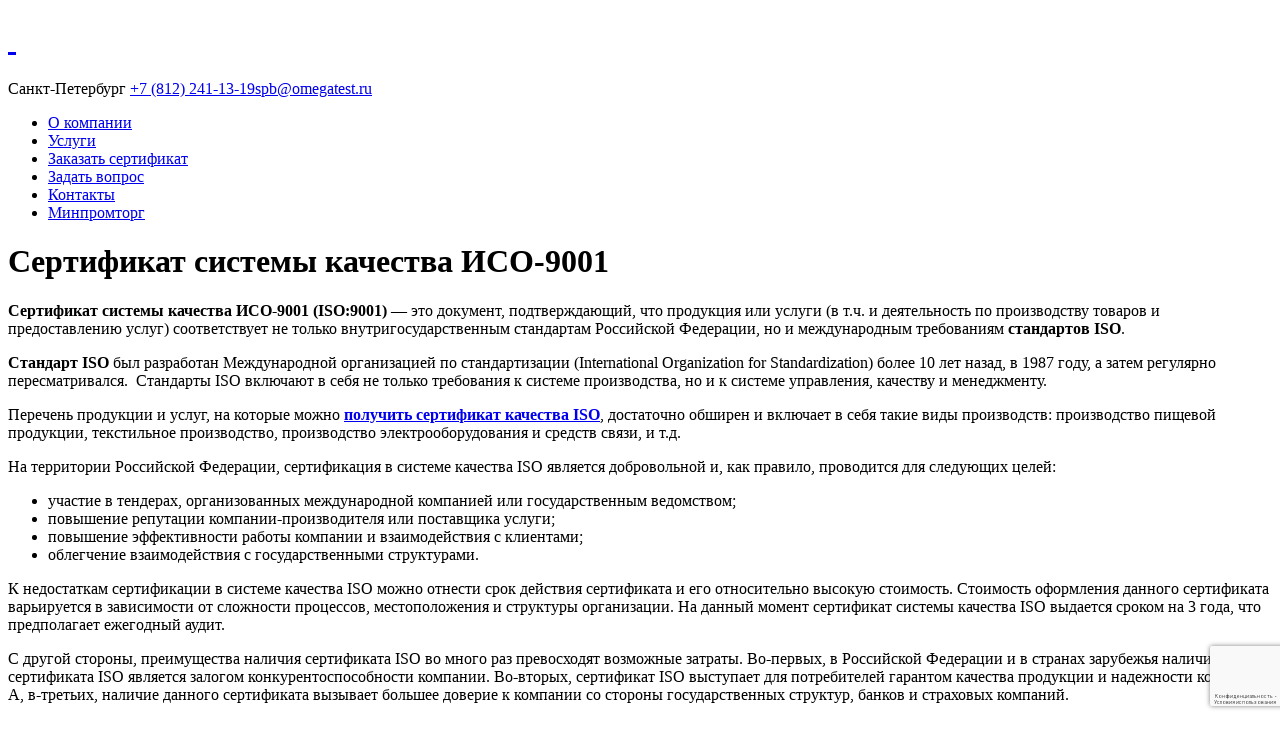

--- FILE ---
content_type: text/html; charset=UTF-8
request_url: http://omegatest.ru/sertifikat-sistemyii-kachestva-iso-9001.html
body_size: 12035
content:
<!DOCTYPE html PUBLIC "-//W3C//DTD XHTML 1.0 Transitional//EN" "http://www.w3.org/TR/xhtml1/DTD/xhtml1-transitional.dtd"><html xmlns="http://www.w3.org/1999/xhtml">
<head profile="http://gmpg.org/xfn/11">
<meta http-equiv="Content-Type" content="text/html; charset=UTF-8" />
     <meta name="description" content="Особенности оформления сертификата качества в системе ИСО." />
         <meta name="description" content="Особенности оформления сертификата качества в системе ИСО." />
  <meta name="yandex-verification" content="a87ca8149d911989" />
    

<title>Сертификация в системе качества ISO, оформить сертификат ИСО 9001 | Омегатест</title>

<link rel="stylesheet" href="http://omegatest.ru/wp-content/themes/Tech9/style.css" type="text/css" media="screen" />
<link rel="shortcut icon" type="image/ico" href="http://omegatest.ru/wp-content/themes/Tech9/images/favicon.png" />
<link rel="stylesheet" href="http://omegatest.ru/wp-content/themes/Tech9/mobi.css" media="handheld" />
<link rel="stylesheet" href="http://omegatest.ru/wp-content/themes/Tech9/print.css" media="print" />

<!-- Yandex.Metrika counter -->
<script type="text/javascript" >
   (function(m,e,t,r,i,k,a){m[i]=m[i]||function(){(m[i].a=m[i].a||[]).push(arguments)};
   m[i].l=1*new Date();k=e.createElement(t),a=e.getElementsByTagName(t)[0],k.async=1,k.src=r,a.parentNode.insertBefore(k,a)})
   (window, document, "script", "https://mc.yandex.ru/metrika/tag.js", "ym");

   ym(88289158, "init", {
        clickmap:true,
        trackLinks:true,
        accurateTrackBounce:true,
        webvisor:true
   });
</script>
<noscript><div><img src="https://mc.yandex.ru/watch/88289158" style="position:absolute; left:-9999px;" alt="" /></div></noscript>
<!-- /Yandex.Metrika counter -->

<!--[if IE 6]>
<link rel="stylesheet" href="http://omegatest.ru/wp-content/themes/Tech9/mobi.css" type="text/css" title="default" media="screen" />
<![endif]-->

<link rel="alternate" type="application/rss+xml" title="RSS 2.0" href="http://omegatest.ru/feed/" />
<link rel="alternate" type="text/xml" title="RSS .92" href="http://omegatest.ru/feed/rss/" />
<link rel="alternate" type="application/atom+xml" title="Atom 0.3" href="http://omegatest.ru/feed/atom/" />
<script src="http://ajax.googleapis.com/ajax/libs/jquery/1.4.2/jquery.min.js" type="text/javascript"></script>


<!--<script type="text/javascript" src="http://omegatest.ru/wp-content/themes/Tech9/js/cufon-yui.js"></script>-->
<script type="text/javascript" src="http://omegatest.ru/wp-content/themes/Tech9/js/DIN_500.font.js"></script>
<script type="text/javascript">Cufon.set('fontFamily', 'DIN'); Cufon.replace('h1,h2,h3,h4,h5,.navigation a,.drop,.read a', { hover: true });</script>

<script type="text/javascript"><!--//--><![CDATA[//><!--
sfHover = function() {
	if (!document.getElementsByTagName) return false;
	var sfEls = document.getElementById("nav").getElementsByTagName("li");
	for (var i=0; i<sfEls.length; i++) {
		sfEls[i].onmouseover=function() {
			this.className+=" sfhover";
		}
		sfEls[i].onmouseout=function() {
			this.className=this.className.replace(new RegExp(" sfhover\\b"), "");
		}
	}
}
if (window.attachEvent) window.attachEvent("onload", sfHover);
//--><!]]></script>


<!--[if lt IE 9]><script src="http://ie7-js.googlecode.com/svn/version/2.1(beta4)/IE9.js" type="text/javascript"></script><![endif]-->
<!--[if IE]><script src="http://html5shiv.googlecode.com/svn/trunk/html5.js"></script><![endif]-->

<link rel='dns-prefetch' href='//code.jquery.com' />
<link rel='dns-prefetch' href='//www.google.com' />
<link rel='dns-prefetch' href='//s.w.org' />
<link rel="alternate" type="application/rss+xml" title="Омегатест &raquo; Лента" href="http://omegatest.ru/feed/" />
<link rel="alternate" type="application/rss+xml" title="Омегатест &raquo; Лента комментариев" href="http://omegatest.ru/comments/feed/" />
<link rel="alternate" type="application/rss+xml" title="Омегатест &raquo; Лента комментариев к &laquo;Сертификат системы качества ИСО-9001&raquo;" href="http://omegatest.ru/sertifikat-sistemyii-kachestva-iso-9001.html/feed/" />
		<script type="text/javascript">
			window._wpemojiSettings = {"baseUrl":"https:\/\/s.w.org\/images\/core\/emoji\/12.0.0-1\/72x72\/","ext":".png","svgUrl":"https:\/\/s.w.org\/images\/core\/emoji\/12.0.0-1\/svg\/","svgExt":".svg","source":{"concatemoji":"http:\/\/omegatest.ru\/wp-includes\/js\/wp-emoji-release.min.js?ver=5.4.2"}};
			/*! This file is auto-generated */
			!function(e,a,t){var r,n,o,i,p=a.createElement("canvas"),s=p.getContext&&p.getContext("2d");function c(e,t){var a=String.fromCharCode;s.clearRect(0,0,p.width,p.height),s.fillText(a.apply(this,e),0,0);var r=p.toDataURL();return s.clearRect(0,0,p.width,p.height),s.fillText(a.apply(this,t),0,0),r===p.toDataURL()}function l(e){if(!s||!s.fillText)return!1;switch(s.textBaseline="top",s.font="600 32px Arial",e){case"flag":return!c([127987,65039,8205,9895,65039],[127987,65039,8203,9895,65039])&&(!c([55356,56826,55356,56819],[55356,56826,8203,55356,56819])&&!c([55356,57332,56128,56423,56128,56418,56128,56421,56128,56430,56128,56423,56128,56447],[55356,57332,8203,56128,56423,8203,56128,56418,8203,56128,56421,8203,56128,56430,8203,56128,56423,8203,56128,56447]));case"emoji":return!c([55357,56424,55356,57342,8205,55358,56605,8205,55357,56424,55356,57340],[55357,56424,55356,57342,8203,55358,56605,8203,55357,56424,55356,57340])}return!1}function d(e){var t=a.createElement("script");t.src=e,t.defer=t.type="text/javascript",a.getElementsByTagName("head")[0].appendChild(t)}for(i=Array("flag","emoji"),t.supports={everything:!0,everythingExceptFlag:!0},o=0;o<i.length;o++)t.supports[i[o]]=l(i[o]),t.supports.everything=t.supports.everything&&t.supports[i[o]],"flag"!==i[o]&&(t.supports.everythingExceptFlag=t.supports.everythingExceptFlag&&t.supports[i[o]]);t.supports.everythingExceptFlag=t.supports.everythingExceptFlag&&!t.supports.flag,t.DOMReady=!1,t.readyCallback=function(){t.DOMReady=!0},t.supports.everything||(n=function(){t.readyCallback()},a.addEventListener?(a.addEventListener("DOMContentLoaded",n,!1),e.addEventListener("load",n,!1)):(e.attachEvent("onload",n),a.attachEvent("onreadystatechange",function(){"complete"===a.readyState&&t.readyCallback()})),(r=t.source||{}).concatemoji?d(r.concatemoji):r.wpemoji&&r.twemoji&&(d(r.twemoji),d(r.wpemoji)))}(window,document,window._wpemojiSettings);
		</script>
		<style type="text/css">
img.wp-smiley,
img.emoji {
	display: inline !important;
	border: none !important;
	box-shadow: none !important;
	height: 1em !important;
	width: 1em !important;
	margin: 0 .07em !important;
	vertical-align: -0.1em !important;
	background: none !important;
	padding: 0 !important;
}
</style>
	<link rel='stylesheet' id='contact-form-7-css'  href='http://omegatest.ru/wp-content/plugins/contact-form-7/includes/css/styles.css?ver=5.2' type='text/css' media='all' />
<link rel='stylesheet' id='style-css'  href='http://omegatest.ru/wp-content/plugins/yssearch/style.css?ver=5.4.2' type='text/css' media='all' />
<link rel='stylesheet' id='dgu-style-css'  href='http://omegatest.ru/wp-content/themes/Tech9/form-script/form-style.css?ver=5.4.2' type='text/css' media='all' />
<link rel='stylesheet' id='mcc-ui-css'  href='http://omegatest.ru/wp-content/plugins/mcc/UI/jquery-ui-1.10.3.custom.css?ver=5.4.2' type='text/css' media='all' />
<link rel='stylesheet' id='mcc-ui2-css'  href='http://omegatest.ru/wp-content/plugins/mcc/UI/jquery-ui-mcc.css?ver=5.4.2' type='text/css' media='all' />
<link rel='stylesheet' id='mccs-style-css'  href='http://omegatest.ru/wp-content/plugins/mcc-shortcodes/contacts/style.css?ver=5.4.2' type='text/css' media='all' />
<link rel='stylesheet' id='dashicons-css'  href='http://omegatest.ru/wp-includes/css/dashicons.min.css?ver=5.4.2' type='text/css' media='all' />
<link rel='stylesheet' id='thickbox-css'  href='http://omegatest.ru/wp-includes/js/thickbox/thickbox.css?ver=5.4.2' type='text/css' media='all' />
<script type='text/javascript' src='https://code.jquery.com/jquery-3.4.1.min.js'></script>
<script type='text/javascript' src='http://omegatest.ru/wp-content/plugins/mcc/UI/jquery-ui-1.10.3.custom.js?ver=1.10.3'></script>
<script type='text/javascript' src='http://omegatest.ru/wp-content/plugins/mcc/UI/jquery-ui-empty.js?ver=1.10.3'></script>
<script type='text/javascript'>
/* <![CDATA[ */
var ajax_script = {"url":"http:\/\/omegatest.ru\/wp-admin\/admin-ajax.php"};
/* ]]> */
</script>
<script type='text/javascript' src='http://omegatest.ru/wp-content/plugins/yssearch/yssearch.js?ver=5.4.2'></script>
<script type='text/javascript' src='http://omegatest.ru/wp-content/themes/Tech9/form-script/jquery.mask.min.js?ver=5.4.2'></script>
<script type='text/javascript' src='http://omegatest.ru/wp-content/plugins/mcc/UI/jquery-ui-mcc.js?ver=1.10.3'></script>
<script type='text/javascript' src='http://omegatest.ru/wp-content/plugins/mcc/UI/jquery-metadata.js?ver=1.10.3'></script>
<script type='text/javascript' src='http://omegatest.ru/wp-content/plugins/mcc/UI/jquery-openxtag.js?ver=1.10.3'></script>
<script type='text/javascript' src='http://omegatest.ru/wp-content/plugins/mcc/UI/jquery-inputmask.js?ver=1.10.3'></script>
<script type='text/javascript' src='http://omegatest.ru/wp-content/plugins/mcc/UI/jquery-bind-first.js?ver=1.10.3'></script>
<script type='text/javascript' src='http://omegatest.ru/wp-content/plugins/mcc/UI/jquery-inputmask-multi.js?ver=1.10.3'></script>
<script type='text/javascript' src='http://maps.googleapis.com/maps/api/js?sensor=false&#038;language=ru&#038;ver=5.4.2'></script>
<script type='text/javascript'>
/* <![CDATA[ */
var thickboxL10n = {"next":"\u0414\u0430\u043b\u0435\u0435 \u2192","prev":"\u2190 \u041d\u0430\u0437\u0430\u0434","image":"\u0418\u0437\u043e\u0431\u0440\u0430\u0436\u0435\u043d\u0438\u0435","of":"\u0438\u0437","close":"\u0417\u0430\u043a\u0440\u044b\u0442\u044c","noiframes":"\u042d\u0442\u0430 \u0444\u0443\u043d\u043a\u0446\u0438\u044f \u0442\u0440\u0435\u0431\u0443\u0435\u0442 \u043f\u043e\u0434\u0434\u0435\u0440\u0436\u043a\u0438 \u043f\u043b\u0430\u0432\u0430\u044e\u0449\u0438\u0445 \u0444\u0440\u0435\u0439\u043c\u043e\u0432. \u0423 \u0432\u0430\u0441 \u043e\u0442\u043a\u043b\u044e\u0447\u0435\u043d\u044b \u0442\u0435\u0433\u0438 iframe, \u043b\u0438\u0431\u043e \u0432\u0430\u0448 \u0431\u0440\u0430\u0443\u0437\u0435\u0440 \u0438\u0445 \u043d\u0435 \u043f\u043e\u0434\u0434\u0435\u0440\u0436\u0438\u0432\u0430\u0435\u0442.","loadingAnimation":"http:\/\/omegatest.ru\/wp-includes\/js\/thickbox\/loadingAnimation.gif"};
/* ]]> */
</script>
<script type='text/javascript' src='http://omegatest.ru/wp-includes/js/thickbox/thickbox.js?ver=3.1-20121105'></script>
<script type='text/javascript' src='http://omegatest.ru/wp-content/plugins/mcc-shortcodes/contacts/script.js?ver=5.4.2'></script>
<link rel='https://api.w.org/' href='http://omegatest.ru/wp-json/' />
<link rel="EditURI" type="application/rsd+xml" title="RSD" href="http://omegatest.ru/xmlrpc.php?rsd" />
<link rel="wlwmanifest" type="application/wlwmanifest+xml" href="http://omegatest.ru/wp-includes/wlwmanifest.xml" /> 
<meta name="generator" content="WordPress 5.4.2" />
<link rel="canonical" href="http://omegatest.ru/sertifikat-sistemyii-kachestva-iso-9001.html" />
<link rel='shortlink' href='http://omegatest.ru/?p=69' />
<link rel="alternate" type="application/json+oembed" href="http://omegatest.ru/wp-json/oembed/1.0/embed?url=http%3A%2F%2Fomegatest.ru%2Fsertifikat-sistemyii-kachestva-iso-9001.html" />
<link rel="alternate" type="text/xml+oembed" href="http://omegatest.ru/wp-json/oembed/1.0/embed?url=http%3A%2F%2Fomegatest.ru%2Fsertifikat-sistemyii-kachestva-iso-9001.html&#038;format=xml" />
<script type="text/javascript">
        window.mcc_directory="http://omegatest.ru/wp-content/plugins/mcc/";
            
        function mccGoogleRecaptha() {
            var mysitekey = "6LeAaiYTAAAAADEv2Lz3Mb--6fmLFt97M9JIJ0xX";
            var temp = 1;    
            
            jQuery(".mcc-form .recaptcha").each(function() {
                this.id="recaptcha"+temp;
                temp++;
            });
                
            for(var c=1; c<10; c++) {
                try {
                    var _size = jQuery("#recaptcha" + c).data("capsize")? jQuery("#recaptcha" + c).data("capsize") : "compact";                   

                    grecaptcha.render("recaptcha" + c, {
                    "sitekey" : mysitekey,
                    "size" : _size
                    });
                }
                catch(e) {}
            }
        }
    </script>
    <script type="text/javascript" src="https://www.google.com/recaptcha/api.js?hl=ru&onload=mccGoogleRecaptha&render=explicit" async defer></script>

<!-- platinum seo pack 1.3.8 -->
<meta name="robots" content="index,follow,noodp,noydir" />
<meta name="description" content="Особенности оформления сертификата качества в системе ИСО." />
<meta name="keywords" content="сертификат соответствия исо 9001, сертификация исо 9001, система качества исо 9001, система менеджмента качества исо 9001,  стандарт гост р исо 9001, iso 9001 сертификация, гост исо 9001, гост р исо 9001, исо 9001, исо р 9001, качество исо 9001, получить исо 9001,  получить сертификат исо 9001, сертификат 9001, сертификат iso 9001, сертификат гост р исо 9001, сертификат исо 9001" />
<link rel="canonical" href="http://omegatest.ru/sertifikat-sistemyii-kachestva-iso-9001.html" />
<!-- /platinum one seo pack -->
	<script type="text/javascript" src="http://omegatest.ru/wp-includes/js/jquery.metadata.js"></script>
	<script type="text/javascript" src="http://omegatest.ru/wp-includes/js/jquery.openxtag.min.js"></script>
	

<script>
        (function(w,d,u){
                var s=d.createElement('script');s.async=true;s.src=u+'?'+(Date.now()/60000|0);
                var h=d.getElementsByTagName('script')[0];h.parentNode.insertBefore(s,h);
        })(window,document,'https://cdn.bitrix24.ru/b4631593/crm/site_button/loader_10_xfmey2.js');
</script>    
</head>
<body id="single" class="tech9_theme_by_milo317">
<div id="rapper">
<div id="wrapper">
<div id="wrap">

<div id="header">
<div class="head">
<h1><a href="http://omegatest.ru/">&nbsp;</a></h1>

</div>
<div class="right">
<div class="adres_header">
<div class="head_l">
      <p class="ms">Санкт-Петербург <a href="tel:+7 (812) 241-13-19">+7 (812) 241-13-19</a><span class="em"><a href="mailto:spb@omegatest.ru">spb@omegatest.ru</a></span></p>
  </div>

<ul id="nav" class="menu"><li id="menu-item-1606" class="menu-item menu-item-type-post_type menu-item-object-page menu-item-home menu-item-1606"><a href="http://omegatest.ru/">О компании</a></li>
<li id="menu-item-1605" class="menu-item menu-item-type-post_type menu-item-object-page menu-item-1605"><a href="http://omegatest.ru/services.html">Услуги</a></li>
<li id="menu-item-1602" class="menu-item menu-item-type-post_type menu-item-object-page menu-item-1602"><a href="http://omegatest.ru/order.html">Заказать сертификат</a></li>
<li id="menu-item-382914" class="menu-item menu-item-type-custom menu-item-object-custom menu-item-382914"><a href="http://omegatest.ru/user-questions/">Задать вопрос</a></li>
<li id="menu-item-1604" class="menu-item menu-item-type-post_type menu-item-object-page menu-item-1604"><a href="http://omegatest.ru/contacts.html">Контакты</a></li>
<li id="menu-item-385507" class="menu-item menu-item-type-custom menu-item-object-custom menu-item-385507"><a href="/minpromtorg/">Минпромторг</a></li>
</ul></div>
</div>
<!-- <div id="tagline"></div -->
 
<div id="sow">
	<div id="content"> 

	
	<h1>Сертификат системы качества ИСО-9001</h1>

	<div class="entry">
	<p><strong>Сертификат системы качества ИСО-9001 (ISO:9001</strong><strong>)</strong> &#8212; это документ, подтверждающий, что продукция или услуги (в т.ч. и деятельность по производству товаров и предоставлению услуг) соответствует не только внутригосударственным стандартам Российской Федерации, но и международным требованиям <strong>стандартов ISO</strong>.</p>
<p><strong>Стандарт ISO</strong> был разработан Международной организацией по стандартизации (International Organization for Standardization) более 10 лет назад, в 1987 году, а затем регулярно пересматривался.&nbsp; Стандарты ISO включают в себя не только требования к системе производства, но и к системе управления, качеству и менеджменту.</p>
<p>Перечень продукции и услуг, на которые можно <strong><a href="/order.html">получить сертификат качества ISO</a></strong>, достаточно обширен и включает в себя такие виды производств: производство пищевой продукции, текстильное производство, производство электрооборудования и средств связи, и т.д.</p>
<p>На территории Российской Федерации, сертификация в системе качества ISO является добровольной и, как правило, проводится для следующих целей:</p>
<ul>
<li>участие в тендерах, организованных международной компанией или государственным ведомством;</li>
<li>повышение репутации компании-производителя или поставщика услуги;</li>
<li>повышение эффективности работы компании и взаимодействия с клиентами;</li>
<li>облегчение взаимодействия с государственными структурами.</li>
</ul>
<p>К недостаткам сертификации в системе качества ISO можно отнести срок действия сертификата и его относительно высокую стоимость. Стоимость оформления данного сертификата варьируется в зависимости от сложности процессов, местоположения и структуры организации. На данный момент сертификат системы качества ISO выдается сроком на 3 года, что предполагает ежегодный аудит.</p>
<p>С другой стороны, преимущества наличия сертификата ISO во много раз превосходят возможные затраты. Во-первых, в Российской Федерации и в странах зарубежья наличие сертификата ISO является залогом конкурентоспособности компании. Во-вторых, сертификат ISO выступает для потребителей гарантом качества продукции и надежности компании. А, в-третьих, наличие данного сертификата вызывает большее доверие к компании со стороны государственных структур, банков и страховых компаний.</p>
<p>Если Вы заинтересованы в повышении имиджа и конкурентоспособности Вашей компании, предлагаем помощь опытных специалистов центра сертификации «Омегатест» в <a href="/contacts.html">оформлении сертификата системы качества ISO</a>.</p>
			<!-- <a href='http://omegatest.ru/order.html' id='ast_link'></a> -->
		<div><a href='http://omegatest.ru/?p=3368' class="btn btn_call " ></a></div>

		<div class=""><a href='http://omegatest.ru/order.html'  class="btn btn_doc"></a></div>
		<div ><a href='http://omegatest.ru/?p=16'  class="btn btn_qu"></a></div>

		</div>

	
	</div>
	<div id='leftsidebar'>
	<!-- <span class="b-form-input_theme_grey b-form-input_size_l">
	    <span class="b-form-input__box">
	        <div class="preloader"><div class="preloader-img right"></div></div>
	        <input id="s" class="b-form-input__input s-form-input__input" placeholder="Поиск" />
	        <input type="hidden" name="ysep" id="ysep" />
	    </span>
	</span> -->
	<div class="form_zakaz">
		<h4>Рассчитайте стоимость сертификата и доставки</h4>
		<div class="form__sidebar"><div class="form__green-heder"> </div><p>
		<div role="form" class="wpcf7" id="wpcf7-f383380-o1" lang="ru-RU" dir="ltr">
<div class="screen-reader-response" role="alert" aria-live="polite"></div>
<form action="/sertifikat-sistemyii-kachestva-iso-9001.html#wpcf7-f383380-o1" method="post" class="wpcf7-form init" novalidate="novalidate">
<div style="display: none;">
<input type="hidden" name="_wpcf7" value="383380" />
<input type="hidden" name="_wpcf7_version" value="5.2" />
<input type="hidden" name="_wpcf7_locale" value="ru_RU" />
<input type="hidden" name="_wpcf7_unit_tag" value="wpcf7-f383380-o1" />
<input type="hidden" name="_wpcf7_container_post" value="0" />
<input type="hidden" name="_wpcf7_posted_data_hash" value="" />
<input type="hidden" name="_wpcf7_recaptcha_response" value="" />
</div>
<p><span class="wpcf7-form-control-wrap bt-prod"><input type="text" name="bt-prod" value="" size="40" class="wpcf7-form-control wpcf7-text" aria-invalid="false" placeholder="Наименование продукции" /></span><span class="wpcf7-form-control-wrap bt-name"><input type="text" name="bt-name" value="" size="40" class="wpcf7-form-control wpcf7-text" aria-invalid="false" placeholder="Ваше имя" /></span><span class="wpcf7-form-control-wrap bt-tel"><input type="tel" name="bt-tel" value="" size="40" class="wpcf7-form-control wpcf7-text wpcf7-tel wpcf7-validates-as-required wpcf7-validates-as-tel" aria-required="true" aria-invalid="false" placeholder="Телефон *" /></span><span class="wpcf7-form-control-wrap bt-email"><input type="email" name="bt-email" value="" size="40" class="wpcf7-form-control wpcf7-text wpcf7-email wpcf7-validates-as-email" aria-invalid="false" placeholder="E-mail" /></span><span><input type="submit" value="Заказать" class="wpcf7-form-control wpcf7-submit" /></span><span class="person">Нажимая на кнопку я принимаю <a href="/soglasie-na-obrabotku-personalnyx-dannyx ">условия соглашения</a></span></p>
<div class="wpcf7-response-output" role="alert" aria-hidden="true"></div></form></div>		</p></div>
		</div>

	<div class="specialist yarr yarr1">
		<h2>Наши специалисты</h2>
		<p><strong>Светлана </strong>  <a href="mailto:102@alfagost.ru">102@alfagost.ru</a></p>

		
		<!-- <div class="mened">


		       <div class="mcc_form_icq_element_icq mcc_form_icq_element">

		       <img src="http://astragost.ru/wp-content/plugins/mcc/UI/images/mcc_icq.png" alt="618-511-345">
		       <span class="mcc_form_icq_element_number">618-511-345</span>
		       <a href="skype:bagaevaekaterina17.06?call">
		          <img src="http://omegatest.ru/wp-content/themes/Tech9/images/sk2.png" alt="bagaevaekaterina17.06">
		          <span class="mcc_form_icq_element_name">Екатерина</span>
		       </a>

		          		</div>
		   		</div>
		   <div class="mened">


		         <div class="mcc_form_icq_element_icq mcc_form_icq_element">

		         <img src="http://astragost.ru/wp-content/plugins/mcc/UI/images/mcc_icq.png" alt="550-862-843">
		         <span class="mcc_form_icq_element_number">550-862-843</span>
		         <a href="skype:tatyankache?call">
		            <img src="http://omegatest.ru/wp-content/themes/Tech9/images/sk2.png" alt="tatyankache">
		            <span class="mcc_form_icq_element_name">Татьяна</span>
		         </a>

		   </div> -->
	<!-- </div> -->

		<!-- <div class="mened">


		         <div class="mcc_form_icq_element_icq mcc_form_icq_element">

		         <img src="http://astragost.ru/wp-content/plugins/mcc/UI/images/mcc_icq.png" alt="622-648-814">
		         <span class="mcc_form_icq_element_number">622-648-814</span>
		         <a href="skype:call">
		            <img src="http://omegatest.ru/wp-content/themes/Tech9/images/sk2.png" alt="">
		            <span class="mcc_form_icq_element_name">Юлия</span>
		         </a>

		   		</div>
		   		</div>
		   <div class="mened">


		         <div class="mcc_form_icq_element_icq mcc_form_icq_element">

		         <img src="http://astragost.ru/wp-content/plugins/mcc/UI/images/mcc_icq.png" alt="642-523-670">
		         <span class="mcc_form_icq_element_number">642-523-670</span>
		         <a href="skype:call">
		            <img src="http://omegatest.ru/wp-content/themes/Tech9/images/sk2.png" alt="">
		            <span class="mcc_form_icq_element_name">Екатерина</span>
		         </a>

		   </div>
			</div> -->
	</div>
	

	</div>



</div>
</div>
</div>
﻿<div id="footer">
<div class="inner">

<div class="clearfix"></div><hr class="clear" />

<div class="col11">
<div id="nav_menu-10" class="widget widget_nav_menu"><h3 class="widgettitle">Справочная информация</h3><div class="menu-spravochnaya_info-container"><ul id="menu-spravochnaya_info" class="menu"><li id="menu-item-1607" class="menu-item menu-item-type-post_type menu-item-object-page menu-item-1607"><a href="http://omegatest.ru/sertifikatsiya.html">Справочная информация по сертификации</a></li>
<li id="menu-item-1608" class="menu-item menu-item-type-post_type menu-item-object-page menu-item-1608"><a href="http://omegatest.ru/vidyii-i-sistemyii-sertifikatsii.html">Виды и системы сертификации</a></li>
<li id="menu-item-1609" class="menu-item menu-item-type-post_type menu-item-object-page menu-item-1609"><a href="http://omegatest.ru/osnovyii-sertifikatsii.html">Основы сертификации</a></li>
<li id="menu-item-1610" class="menu-item menu-item-type-post_type menu-item-object-page menu-item-1610"><a href="http://omegatest.ru/osnovnyiie-sistemyii-sertifikatsii.html">Основные системы сертификации</a></li>
<li id="menu-item-1611" class="menu-item menu-item-type-post_type menu-item-object-page menu-item-1611"><a href="http://omegatest.ru/shemyii-sertifikatsii.html">Схемы сертификации</a></li>
<li id="menu-item-1612" class="menu-item menu-item-type-post_type menu-item-object-page menu-item-1612"><a href="http://omegatest.ru/vidyii-registratsionnyiih-zakliycheniji-i-razresheniji.html">Виды регистрационных заключений и разрешений</a></li>
<li id="menu-item-1613" class="menu-item menu-item-type-post_type menu-item-object-page menu-item-1613"><a href="http://omegatest.ru/gosregistratsiya.html">Государственная регистрация продукции: основные вопросы</a></li>
<li id="menu-item-1614" class="menu-item menu-item-type-post_type menu-item-object-page menu-item-1614"><a href="http://omegatest.ru/perechen-neobhodimoji-dokumentatsii.html">Перечень необходимой документации</a></li>
<li id="menu-item-1615" class="menu-item menu-item-type-post_type menu-item-object-page menu-item-1615"><a href="http://omegatest.ru/poryadok-polucheniya-sertifikatov.html">Порядок получения сертификатов</a></li>
<li id="menu-item-1616" class="menu-item menu-item-type-post_type menu-item-object-page menu-item-1616"><a href="http://omegatest.ru/poluchenie-sertifikatov-i-razresheniji.html">Получение сертификатов и разрешений</a></li>
<li id="menu-item-2680" class="menu-item menu-item-type-post_type menu-item-object-page menu-item-2680"><a href="http://omegatest.ru/texnicheskij-reglament-tamozhennogo-soyuza.html">Технический регламент Таможенного союза</a></li>
</ul></div></div></div>

<div class="col12">
<div id="nav_menu-11" class="widget widget_nav_menu"><h3 class="widgettitle">Сертификация</h3><div class="menu-sertification-container"><ul id="menu-sertification" class="menu"><li id="menu-item-1617" class="menu-item menu-item-type-post_type menu-item-object-page menu-item-1617"><a href="http://omegatest.ru/sertifikat-sootvetstviya.html">Сертификат соответствия</a></li>
<li id="menu-item-2334" class="menu-item menu-item-type-post_type menu-item-object-page menu-item-2334"><a href="http://omegatest.ru/sertifikat-sootvetstviya-tekhnicheskomu-reglamentu-tamozhennogo-soyuza.html">Сертификат ТР ТС</a></li>
<li id="menu-item-1735" class="menu-item menu-item-type-post_type menu-item-object-page menu-item-1735"><a href="http://omegatest.ru/vidi-sertifikatov.html">Сертификация продукции</a></li>
<li id="menu-item-1618" class="menu-item menu-item-type-post_type menu-item-object-page menu-item-1618"><a href="http://omegatest.ru/sertifikat-na-partiiy.html">Сертификат на партию</a></li>
<li id="menu-item-1620" class="menu-item menu-item-type-post_type menu-item-object-page menu-item-1620"><a href="http://omegatest.ru/stroitelnyiiji-sertifikat.html">Строительный сертификат</a></li>
<li id="menu-item-1622" class="menu-item menu-item-type-post_type menu-item-object-page menu-item-1622"><a href="http://omegatest.ru/sertifikat-proishozhdeniya.html">Сертификат происхождения</a></li>
<li id="menu-item-1623" class="menu-item menu-item-type-post_type menu-item-object-page menu-item-1623"><a href="http://omegatest.ru/sertifikatsiya-smk.html">Сертификация СМК</a></li>
<li id="menu-item-1625" class="menu-item menu-item-type-post_type menu-item-object-page current-menu-item page_item page-item-69 current_page_item menu-item-1625"><a href="http://omegatest.ru/sertifikat-sistemyii-kachestva-iso-9001.html" aria-current="page">Сертификат системы качества ИСО-9001</a></li>
<li id="menu-item-1624" class="menu-item menu-item-type-post_type menu-item-object-page menu-item-1624"><a href="http://omegatest.ru/fitosanitarnyiiji-sertifikat.html">Фитосанитарный сертификат</a></li>
<li id="menu-item-1626" class="menu-item menu-item-type-post_type menu-item-object-page menu-item-1626"><a href="http://omegatest.ru/sertifikat-ukrsepro.html">УкрСЕПРО</a></li>
<li id="menu-item-3363" class="menu-item menu-item-type-post_type menu-item-object-page menu-item-3363"><a href="http://omegatest.ru/svidetelstvo-o-bezopasnosti.html">Свидетельство о безопасности конструкции транспортных средств (БКТС или СБКТС)</a></li>
<li id="menu-item-1628" class="menu-item menu-item-type-post_type menu-item-object-page menu-item-1628"><a href="http://omegatest.ru/sertifikat-evro4.html">Евро 4</a></li>
<li id="menu-item-2684" class="menu-item menu-item-type-post_type menu-item-object-page menu-item-2684"><a href="http://omegatest.ru/sertifikat-evro-5.html">Евро 5</a></li>
<li id="menu-item-1630" class="menu-item menu-item-type-post_type menu-item-object-page menu-item-1630"><a href="http://omegatest.ru/sertifikat-tehreglamenta.html">Техрегламента</a></li>
<li id="menu-item-1631" class="menu-item menu-item-type-post_type menu-item-object-page menu-item-1631"><a href="http://omegatest.ru/svidetelstvo-gosregistr.html">Свидетельство о государственной регистрации</a></li>
<li id="menu-item-1632" class="menu-item menu-item-type-post_type menu-item-object-page menu-item-1632"><a href="http://omegatest.ru/otkaznoe-pismo.html">Отказное письмо</a></li>
<li id="menu-item-385508" class="menu-item menu-item-type-custom menu-item-object-custom menu-item-385508"><a href="/minpromtorg/">Включение в минпромторг</a></li>
</ul></div></div></div>

<div class="col13">
<div id="nav_menu-13" class="widget widget_nav_menu"><h3 class="widgettitle">Декларирование</h3><div class="menu-declaration-container"><ul id="menu-declaration" class="menu"><li id="menu-item-1633" class="menu-item menu-item-type-post_type menu-item-object-page menu-item-1633"><a href="http://omegatest.ru/deklaracia-o-sootvetstvii.html">Декларация соответствия</a></li>
<li id="menu-item-2268" class="menu-item menu-item-type-post_type menu-item-object-page menu-item-2268"><a href="http://omegatest.ru/deklaraciya-sootvetstviya-tr-ts.html">Декларация соответствия ТР ТС</a></li>
</ul></div></div><div id="nav_menu-14" class="widget widget_nav_menu"><h3 class="widgettitle">Техническая документация</h3><div class="menu-tech_doc-container"><ul id="menu-tech_doc" class="menu"><li id="menu-item-1715" class="menu-item menu-item-type-post_type menu-item-object-page menu-item-1715"><a href="http://omegatest.ru/tekhnicheskie-usloviya-na-vagon.html">Технические условия на вагон</a></li>
<li id="menu-item-1716" class="menu-item menu-item-type-post_type menu-item-object-page menu-item-1716"><a href="http://omegatest.ru/tekhnicheskie-usloviya-na-remont.html">Технические условия на ремонт</a></li>
<li id="menu-item-1717" class="menu-item menu-item-type-post_type menu-item-object-page menu-item-1717"><a href="http://omegatest.ru/tehnicheskie-usloviya.html">Технические условия</a></li>
<li id="menu-item-1718" class="menu-item menu-item-type-post_type menu-item-object-page menu-item-1718"><a href="http://omegatest.ru/instruktsiya-po-montazhu-demontazhu-tehnicheskogo-ustrojistva.html">Инструкция по монтажу демонтажу технического устройства</a></li>
<li id="menu-item-1719" class="menu-item menu-item-type-post_type menu-item-object-page menu-item-1719"><a href="http://omegatest.ru/rukovodstvo-po-jexpluatatsii.html">Руководство по эксплуатации</a></li>
<li id="menu-item-1720" class="menu-item menu-item-type-post_type menu-item-object-page menu-item-1720"><a href="http://omegatest.ru/pasport-tehnicheskogo-ustrojistva.html">Паспорт технического устройства</a></li>
<li id="menu-item-1721" class="menu-item menu-item-type-post_type menu-item-object-page menu-item-1721"><a href="http://omegatest.ru/programma-i-metodika-ispyiitaniji.html">Программа и методика испытаний</a></li>
<li id="menu-item-1722" class="menu-item menu-item-type-post_type menu-item-object-page menu-item-1722"><a href="http://omegatest.ru/protokol-ispyiitaniji.html">Протокол испытаний</a></li>
<li id="menu-item-2434" class="menu-item menu-item-type-post_type menu-item-object-page menu-item-2434"><a href="http://omegatest.ru/shtrikh-kodirovanie-na-sovremennom-rynke-tovarov-i-uslug.html">Штрих кодирование на современном рынке товаров и услуг</a></li>
</ul></div></div></div>

<div class="col14">
<div id="nav_menu-15" class="widget widget_nav_menu"><h3 class="widgettitle">Лицензирование</h3><div class="menu-licensing-container"><ul id="menu-licensing" class="menu"><li id="menu-item-1725" class="menu-item menu-item-type-post_type menu-item-object-page menu-item-1725"><a href="http://omegatest.ru/litsenzirovanie-obrazovatelnoji-deyatelnosti.html">Лицензирование образовательной деятельности</a></li>
<li id="menu-item-3523" class="menu-item menu-item-type-post_type menu-item-object-page menu-item-3523"><a href="http://omegatest.ru/licenzirovanie-medicinskojj-deyatelnosti.html">Лицензирование медицинской деятельности</a></li>
<li id="menu-item-3522" class="menu-item menu-item-type-post_type menu-item-object-page menu-item-3522"><a href="http://omegatest.ru/licenzirovanie-farmacevticheskojj-deyatelnosti.html">Лицензирование фармацевтической деятельности</a></li>
<li id="menu-item-3524" class="menu-item menu-item-type-post_type menu-item-object-page menu-item-3524"><a href="http://omegatest.ru/licenzirovanie-deyatelnosti-po-roznichnojj-prodazhe-alkogolya.html">Лицензирование деятельности по розничной продаже алкоголя</a></li>
</ul></div></div><div id="nav_menu-12" class="widget widget_nav_menu"><h3 class="widgettitle">Разрешения и заключения</h3><div class="menu-permissions-and-conclusions-container"><ul id="menu-permissions-and-conclusions" class="menu"><li id="menu-item-1729" class="menu-item menu-item-type-post_type menu-item-object-page menu-item-1729"><a href="http://omegatest.ru/razreshenie-rostehnadzora.html">Разрешение Ростехнадзора</a></li>
<li id="menu-item-1732" class="menu-item menu-item-type-post_type menu-item-object-page menu-item-1732"><a href="http://omegatest.ru/jexpertnoe-zakliychenie.html">Экспертное заключение</a></li>
<li id="menu-item-1730" class="menu-item menu-item-type-post_type menu-item-object-page menu-item-1730"><a href="http://omegatest.ru/razreshenie-na-transgranichnoe-peremeshcenie-othodov-i-yadovityiih-veshcestv.html">Разрешение на трансграничное перемещение</a></li>
<li id="menu-item-1731" class="menu-item menu-item-type-post_type menu-item-object-page menu-item-1731"><a href="http://omegatest.ru/zakliychenie-na-vvoz-vyiivoz-ozonorazrushaiyshcih-veshcestv.html">Заключение на ввоз/вывоз озоноразрушающих веществ</a></li>
<li id="menu-item-1734" class="menu-item menu-item-type-post_type menu-item-object-page menu-item-1734"><a href="http://omegatest.ru/zaklyuchenie-o-soderzhanii-spirta-v-produkcii.html">Заключение о содержании спирта</a></li>
<li id="menu-item-1733" class="menu-item menu-item-type-post_type menu-item-object-page menu-item-1733"><a href="http://omegatest.ru/poryadok-polucheniya-razresheniji.html">Порядок получения разрешений</a></li>
</ul></div></div></div>

<div class="clearfix"></div><hr class="clear" />
<div id='reklama'> <!--noindex-->
              <div class="click {zoneID: 372, source: 'zone372'}"></div>
              <div class="click {zoneID: 373, source: 'zone373'}"></div>
              <div class="click {zoneID: 374, source: 'zone374'}"></div>
              <div class="click {zoneID: 375, source: 'zone375'}"></div>
              <div class="click {zoneID: 396, source: 'zone396'}"></div>
  <!--/noindex-->
</div>
<div class="fix"></div>

<div class="creditl">
<!-- gooogle -->
<script>
  (function(i,s,o,g,r,a,m){i['GoogleAnalyticsObject']=r;i[r]=i[r]||function(){
  (i[r].q=i[r].q||[]).push(arguments)},i[r].l=1*new Date();a=s.createElement(o),
  m=s.getElementsByTagName(o)[0];a.async=1;a.src=g;m.parentNode.insertBefore(a,m)
  })(window,document,'script','//www.google-analytics.com/analytics.js','ga');
  ga('create', 'UA-67614572-7', 'auto');
  ga('send', 'pageview');
</script>

<script>
(function () {
	'use strict';
	jQuery.each(jQuery('a[href^="tel:"]'), function(key, value) {
		var href = jQuery(value).attr('href');
		href = 'tel:+'+href.replace(/[^\/\d]/g,'');
		jQuery(value).attr('href', href).trigger('change');
	});
})()
// Tel fixes
//jQuery(document).ready(function() {

//});
</script>

<noindex><!--Openstat--><span id="openstat2093103"></span><script type="text/javascript"><!--
var openstat = { counter: 2093103, image: 73, next: openstat }; document.write(unescape("%3Cscript%20src=%22http" +
(("https:" == document.location.protocol) ? "s" : "") +
"://openstat.net/cnt.js%22%20defer=%22defer%22%3E%3C/script%3E"));
//--></script><!--/Openstat-->
<!--LiveInternet counter--><script type="text/javascript"><!--
document.write("<a href='http://www.liveinternet.ru/click' "+
"target=_blank><img src='//counter.yadro.ru/hit?t44.6;r"+
escape(document.referrer)+((typeof(screen)=="undefined")?"":
";s"+screen.width+"*"+screen.height+"*"+(screen.colorDepth?
screen.colorDepth:screen.pixelDepth))+";u"+escape(document.URL)+
";"+Math.random()+
"' alt='' title='LiveInternet' "+
"border='0' width='31' height='31'><\/a>")
//--></script><!--/LiveInternet--></noindex>
<!-- here was informer -->

<!-- here was counter -->
<noindex><script type="text/javascript"><!--
var gaJsHost = (("https:" == document.location.protocol) ? "https://ssl." : "http://www.");
document.write(unescape("%3Cscript src='" + gaJsHost + "google-analytics.com/ga.js' type='text/javascript'%3E%3C/script%3E"));
//--></script>
<script type="text/javascript"><!--
try {
var pageTracker = _gat._getTracker("UA-15953715-3");
pageTracker._setDomainName(".omegatest.ru");
pageTracker._trackPageview();
} catch(err) {}
//--></script></noindex>
</div>

<div class="credits"><!--noindex--><ul id="menu-main" class="menu"><li class="menu-item menu-item-type-post_type menu-item-object-page menu-item-home menu-item-1606"><a href="http://omegatest.ru/">О компании</a></li>
<li class="menu-item menu-item-type-post_type menu-item-object-page menu-item-1605"><a href="http://omegatest.ru/services.html">Услуги</a></li>
<li class="menu-item menu-item-type-post_type menu-item-object-page menu-item-1602"><a href="http://omegatest.ru/order.html">Заказать сертификат</a></li>
<li class="menu-item menu-item-type-custom menu-item-object-custom menu-item-382914"><a href="http://omegatest.ru/user-questions/">Задать вопрос</a></li>
<li class="menu-item menu-item-type-post_type menu-item-object-page menu-item-1604"><a href="http://omegatest.ru/contacts.html">Контакты</a></li>
<li class="menu-item menu-item-type-custom menu-item-object-custom menu-item-385507"><a href="/minpromtorg/">Минпромторг</a></li>
</ul> <!--/noindex--></div>

<div class="copy" align="right">
&copy; 2026 Омегатест | Все права защищены<br>
<a href="http://omegatest.ru/politika.html">Политика конфиденциальности</a> | 
<a href="http://omegatest.ru/soglasie-na-obrabotku-personalnykh-dannykh.html">Пользовательское соглашение</a>

</div>




</div>
<div class="footinner">
<a href="http://top.mail.ru/jump?from=2502046">
<img src="//top-fwz1.mail.ru/counter?id=2502046;t=360;l=1"
style="border:0;" height="18" width="88" alt="Рейтинг@Mail.ru" /></a>
<span class="b-form-input_theme_grey b-form-input_size_l">
    <span class="b-form-input__box">
        <div class="preloader"><div class="preloader-img right"></div></div>
        <input id="s" class="b-form-input__input s-form-input__input" placeholder="Поиск" />
        <input type="hidden" name="ysep" id="ysep" />
    </span>

</span>
</div>
</div>
</div>
<script type='text/javascript' src='http://omegatest.ru/wp-includes/js/comment-reply.min.js?ver=5.4.2'></script>
<script type='text/javascript'>
/* <![CDATA[ */
var wpcf7 = {"apiSettings":{"root":"http:\/\/omegatest.ru\/wp-json\/contact-form-7\/v1","namespace":"contact-form-7\/v1"},"cached":"1"};
/* ]]> */
</script>
<script type='text/javascript' src='http://omegatest.ru/wp-content/plugins/contact-form-7/includes/js/scripts.js?ver=5.2'></script>
<script type='text/javascript' src='https://www.google.com/recaptcha/api.js?render=6Lc-nq4ZAAAAAC63Lu_qSa7hzwWJB-uoeRZ_O8Ls&#038;ver=3.0'></script>
<script type='text/javascript'>
/* <![CDATA[ */
var wpcf7_recaptcha = {"sitekey":"6Lc-nq4ZAAAAAC63Lu_qSa7hzwWJB-uoeRZ_O8Ls","actions":{"homepage":"homepage","contactform":"contactform"}};
/* ]]> */
</script>
<script type='text/javascript' src='http://omegatest.ru/wp-content/plugins/contact-form-7/modules/recaptcha/script.js?ver=5.2'></script>
<script type='text/javascript' src='http://omegatest.ru/wp-content/themes/Tech9/form-script/startform.js'></script>
<script type='text/javascript' src='http://omegatest.ru/wp-includes/js/wp-embed.min.js?ver=5.4.2'></script>

<link rel="stylesheet" href="https://cdn.envybox.io/widget/cbk.css">
<script type="text/javascript" src="https://cdn.envybox.io/widget/cbk.js?wcb_code=69acc90a0df9b0ea66df79d3063a3f4e" charset="UTF-8" async></script>

<!-- ok -->
<script type='text/javascript'>

      document.addEventListener( 'wpcf7mailsent', function( event ) {
            /// заказать звонок страница
        if(event.detail.contactFormId=="383381"){
            yaCounter88289158.reachGoal("orderCallSuccess");
        }
       /// форма закзаать документ 
        if(event.detail.contactFormId=="383384"){
            yaCounter88289158.reachGoal("orderCertSuccess");
        }
        /// задать вопрос страница
        if(event.detail.contactFormId=="383380"){
            yaCounter88289158.reachGoal("orderRaschetSuccess");
        }

    }, false );

  

</script>


<!--<a href="http://omegatest.ru/zakazat-zvonok.html"><div id="uptocall-mini"><div class="uptocall-mini-phone"></div></div></a>-->


<script>
  $(document).ready(function() {



  $('.pokaz').click(
    function() {

        $("#leftcontacts .adr").css('display','block');

          $(".pokaz").hide("slow");
          $(".spryat").show("slow"); }


  );
  $('.spryat').click(
    function() {

        $("#leftcontacts .adr").hide("slow");
        $("#leftcontacts .adr:nth-child(2)").show("slow");
        $("#leftcontacts .adr:nth-child(3)").show("slow");
        $("#leftcontacts .adr:nth-child(4)").show("slow");

          $(".spryat").hide("slow");
          $(".pokaz").show("slow"); }


  );

});
</script>
</body>
</html>


--- FILE ---
content_type: text/html; charset=UTF-8
request_url: http://omegatest.ru/wp-includes/js/jquery.metadata.js
body_size: 12805
content:
<!DOCTYPE html PUBLIC "-//W3C//DTD XHTML 1.0 Transitional//EN" "http://www.w3.org/TR/xhtml1/DTD/xhtml1-transitional.dtd"><html xmlns="http://www.w3.org/1999/xhtml">
<head profile="http://gmpg.org/xfn/11">
<meta http-equiv="Content-Type" content="text/html; charset=UTF-8" />
     <meta name="description" content="Центр сертификации "ОмегаТест" предоставляет любые услуги в области сертификации. У нас вы можете оформить сертификат или декларацию на любой вид продукции." />
         <meta name="description" content="Центр сертификации "ОмегаТест" предоставляет любые услуги в области сертификации. У нас вы можете оформить сертификат или декларацию на любой вид продукции." />
  <meta name="yandex-verification" content="a87ca8149d911989" />
    

<title>Центр сертификации Омегатест | заказать сертификат качества продукции или услуги в Москве | Омегатест</title>

<link rel="stylesheet" href="http://omegatest.ru/wp-content/themes/Tech9/style.css" type="text/css" media="screen" />
<link rel="shortcut icon" type="image/ico" href="http://omegatest.ru/wp-content/themes/Tech9/images/favicon.png" />
<link rel="stylesheet" href="http://omegatest.ru/wp-content/themes/Tech9/mobi.css" media="handheld" />
<link rel="stylesheet" href="http://omegatest.ru/wp-content/themes/Tech9/print.css" media="print" />

<!-- Yandex.Metrika counter -->
<script type="text/javascript" >
   (function(m,e,t,r,i,k,a){m[i]=m[i]||function(){(m[i].a=m[i].a||[]).push(arguments)};
   m[i].l=1*new Date();k=e.createElement(t),a=e.getElementsByTagName(t)[0],k.async=1,k.src=r,a.parentNode.insertBefore(k,a)})
   (window, document, "script", "https://mc.yandex.ru/metrika/tag.js", "ym");

   ym(88289158, "init", {
        clickmap:true,
        trackLinks:true,
        accurateTrackBounce:true,
        webvisor:true
   });
</script>
<noscript><div><img src="https://mc.yandex.ru/watch/88289158" style="position:absolute; left:-9999px;" alt="" /></div></noscript>
<!-- /Yandex.Metrika counter -->

<!--[if IE 6]>
<link rel="stylesheet" href="http://omegatest.ru/wp-content/themes/Tech9/mobi.css" type="text/css" title="default" media="screen" />
<![endif]-->

<link rel="alternate" type="application/rss+xml" title="RSS 2.0" href="http://omegatest.ru/feed/" />
<link rel="alternate" type="text/xml" title="RSS .92" href="http://omegatest.ru/feed/rss/" />
<link rel="alternate" type="application/atom+xml" title="Atom 0.3" href="http://omegatest.ru/feed/atom/" />
<script src="http://ajax.googleapis.com/ajax/libs/jquery/1.4.2/jquery.min.js" type="text/javascript"></script>

<script type="text/javascript" src="http://omegatest.ru/wp-content/themes/Tech9/js/glide.js"></script>

<!--<script type="text/javascript" src="http://omegatest.ru/wp-content/themes/Tech9/js/cufon-yui.js"></script>-->
<script type="text/javascript" src="http://omegatest.ru/wp-content/themes/Tech9/js/DIN_500.font.js"></script>
<script type="text/javascript">Cufon.set('fontFamily', 'DIN'); Cufon.replace('h1,h2,h3,h4,h5,.navigation a,.drop,.read a', { hover: true });</script>

<script type="text/javascript"><!--//--><![CDATA[//><!--
sfHover = function() {
	if (!document.getElementsByTagName) return false;
	var sfEls = document.getElementById("nav").getElementsByTagName("li");
	for (var i=0; i<sfEls.length; i++) {
		sfEls[i].onmouseover=function() {
			this.className+=" sfhover";
		}
		sfEls[i].onmouseout=function() {
			this.className=this.className.replace(new RegExp(" sfhover\\b"), "");
		}
	}
}
if (window.attachEvent) window.attachEvent("onload", sfHover);
//--><!]]></script>


<!--[if lt IE 9]><script src="http://ie7-js.googlecode.com/svn/version/2.1(beta4)/IE9.js" type="text/javascript"></script><![endif]-->
<!--[if IE]><script src="http://html5shiv.googlecode.com/svn/trunk/html5.js"></script><![endif]-->

<link rel='dns-prefetch' href='//code.jquery.com' />
<link rel='dns-prefetch' href='//www.google.com' />
<link rel='dns-prefetch' href='//s.w.org' />
<link rel="alternate" type="application/rss+xml" title="Омегатест &raquo; Лента" href="http://omegatest.ru/feed/" />
<link rel="alternate" type="application/rss+xml" title="Омегатест &raquo; Лента комментариев" href="http://omegatest.ru/comments/feed/" />
<link rel="alternate" type="application/rss+xml" title="Омегатест &raquo; Лента комментариев к &laquo;О компании&raquo;" href="http://omegatest.ru/glavnaya.html/feed/" />
		<script type="text/javascript">
			window._wpemojiSettings = {"baseUrl":"https:\/\/s.w.org\/images\/core\/emoji\/12.0.0-1\/72x72\/","ext":".png","svgUrl":"https:\/\/s.w.org\/images\/core\/emoji\/12.0.0-1\/svg\/","svgExt":".svg","source":{"concatemoji":"http:\/\/omegatest.ru\/wp-includes\/js\/wp-emoji-release.min.js?ver=5.4.2"}};
			/*! This file is auto-generated */
			!function(e,a,t){var r,n,o,i,p=a.createElement("canvas"),s=p.getContext&&p.getContext("2d");function c(e,t){var a=String.fromCharCode;s.clearRect(0,0,p.width,p.height),s.fillText(a.apply(this,e),0,0);var r=p.toDataURL();return s.clearRect(0,0,p.width,p.height),s.fillText(a.apply(this,t),0,0),r===p.toDataURL()}function l(e){if(!s||!s.fillText)return!1;switch(s.textBaseline="top",s.font="600 32px Arial",e){case"flag":return!c([127987,65039,8205,9895,65039],[127987,65039,8203,9895,65039])&&(!c([55356,56826,55356,56819],[55356,56826,8203,55356,56819])&&!c([55356,57332,56128,56423,56128,56418,56128,56421,56128,56430,56128,56423,56128,56447],[55356,57332,8203,56128,56423,8203,56128,56418,8203,56128,56421,8203,56128,56430,8203,56128,56423,8203,56128,56447]));case"emoji":return!c([55357,56424,55356,57342,8205,55358,56605,8205,55357,56424,55356,57340],[55357,56424,55356,57342,8203,55358,56605,8203,55357,56424,55356,57340])}return!1}function d(e){var t=a.createElement("script");t.src=e,t.defer=t.type="text/javascript",a.getElementsByTagName("head")[0].appendChild(t)}for(i=Array("flag","emoji"),t.supports={everything:!0,everythingExceptFlag:!0},o=0;o<i.length;o++)t.supports[i[o]]=l(i[o]),t.supports.everything=t.supports.everything&&t.supports[i[o]],"flag"!==i[o]&&(t.supports.everythingExceptFlag=t.supports.everythingExceptFlag&&t.supports[i[o]]);t.supports.everythingExceptFlag=t.supports.everythingExceptFlag&&!t.supports.flag,t.DOMReady=!1,t.readyCallback=function(){t.DOMReady=!0},t.supports.everything||(n=function(){t.readyCallback()},a.addEventListener?(a.addEventListener("DOMContentLoaded",n,!1),e.addEventListener("load",n,!1)):(e.attachEvent("onload",n),a.attachEvent("onreadystatechange",function(){"complete"===a.readyState&&t.readyCallback()})),(r=t.source||{}).concatemoji?d(r.concatemoji):r.wpemoji&&r.twemoji&&(d(r.twemoji),d(r.wpemoji)))}(window,document,window._wpemojiSettings);
		</script>
		<style type="text/css">
img.wp-smiley,
img.emoji {
	display: inline !important;
	border: none !important;
	box-shadow: none !important;
	height: 1em !important;
	width: 1em !important;
	margin: 0 .07em !important;
	vertical-align: -0.1em !important;
	background: none !important;
	padding: 0 !important;
}
</style>
	<link rel='stylesheet' id='contact-form-7-css'  href='http://omegatest.ru/wp-content/plugins/contact-form-7/includes/css/styles.css?ver=5.2' type='text/css' media='all' />
<link rel='stylesheet' id='style-css'  href='http://omegatest.ru/wp-content/plugins/yssearch/style.css?ver=5.4.2' type='text/css' media='all' />
<link rel='stylesheet' id='dgu-style-css'  href='http://omegatest.ru/wp-content/themes/Tech9/form-script/form-style.css?ver=5.4.2' type='text/css' media='all' />
<link rel='stylesheet' id='mcc-ui-css'  href='http://omegatest.ru/wp-content/plugins/mcc/UI/jquery-ui-1.10.3.custom.css?ver=5.4.2' type='text/css' media='all' />
<link rel='stylesheet' id='mcc-ui2-css'  href='http://omegatest.ru/wp-content/plugins/mcc/UI/jquery-ui-mcc.css?ver=5.4.2' type='text/css' media='all' />
<link rel='stylesheet' id='mccs-style-css'  href='http://omegatest.ru/wp-content/plugins/mcc-shortcodes/contacts/style.css?ver=5.4.2' type='text/css' media='all' />
<link rel='stylesheet' id='dashicons-css'  href='http://omegatest.ru/wp-includes/css/dashicons.min.css?ver=5.4.2' type='text/css' media='all' />
<link rel='stylesheet' id='thickbox-css'  href='http://omegatest.ru/wp-includes/js/thickbox/thickbox.css?ver=5.4.2' type='text/css' media='all' />
<script type='text/javascript' src='https://code.jquery.com/jquery-3.4.1.min.js'></script>
<script type='text/javascript' src='http://omegatest.ru/wp-content/plugins/mcc/UI/jquery-ui-1.10.3.custom.js?ver=1.10.3'></script>
<script type='text/javascript' src='http://omegatest.ru/wp-content/plugins/mcc/UI/jquery-ui-empty.js?ver=1.10.3'></script>
<script type='text/javascript'>
/* <![CDATA[ */
var ajax_script = {"url":"http:\/\/omegatest.ru\/wp-admin\/admin-ajax.php"};
/* ]]> */
</script>
<script type='text/javascript' src='http://omegatest.ru/wp-content/plugins/yssearch/yssearch.js?ver=5.4.2'></script>
<script type='text/javascript' src='http://omegatest.ru/wp-content/themes/Tech9/form-script/jquery.mask.min.js?ver=5.4.2'></script>
<script type='text/javascript' src='http://omegatest.ru/wp-content/plugins/mcc/UI/jquery-ui-mcc.js?ver=1.10.3'></script>
<script type='text/javascript' src='http://omegatest.ru/wp-content/plugins/mcc/UI/jquery-metadata.js?ver=1.10.3'></script>
<script type='text/javascript' src='http://omegatest.ru/wp-content/plugins/mcc/UI/jquery-openxtag.js?ver=1.10.3'></script>
<script type='text/javascript' src='http://omegatest.ru/wp-content/plugins/mcc/UI/jquery-inputmask.js?ver=1.10.3'></script>
<script type='text/javascript' src='http://omegatest.ru/wp-content/plugins/mcc/UI/jquery-bind-first.js?ver=1.10.3'></script>
<script type='text/javascript' src='http://omegatest.ru/wp-content/plugins/mcc/UI/jquery-inputmask-multi.js?ver=1.10.3'></script>
<script type='text/javascript' src='http://maps.googleapis.com/maps/api/js?sensor=false&#038;language=ru&#038;ver=5.4.2'></script>
<script type='text/javascript'>
/* <![CDATA[ */
var thickboxL10n = {"next":"\u0414\u0430\u043b\u0435\u0435 \u2192","prev":"\u2190 \u041d\u0430\u0437\u0430\u0434","image":"\u0418\u0437\u043e\u0431\u0440\u0430\u0436\u0435\u043d\u0438\u0435","of":"\u0438\u0437","close":"\u0417\u0430\u043a\u0440\u044b\u0442\u044c","noiframes":"\u042d\u0442\u0430 \u0444\u0443\u043d\u043a\u0446\u0438\u044f \u0442\u0440\u0435\u0431\u0443\u0435\u0442 \u043f\u043e\u0434\u0434\u0435\u0440\u0436\u043a\u0438 \u043f\u043b\u0430\u0432\u0430\u044e\u0449\u0438\u0445 \u0444\u0440\u0435\u0439\u043c\u043e\u0432. \u0423 \u0432\u0430\u0441 \u043e\u0442\u043a\u043b\u044e\u0447\u0435\u043d\u044b \u0442\u0435\u0433\u0438 iframe, \u043b\u0438\u0431\u043e \u0432\u0430\u0448 \u0431\u0440\u0430\u0443\u0437\u0435\u0440 \u0438\u0445 \u043d\u0435 \u043f\u043e\u0434\u0434\u0435\u0440\u0436\u0438\u0432\u0430\u0435\u0442.","loadingAnimation":"http:\/\/omegatest.ru\/wp-includes\/js\/thickbox\/loadingAnimation.gif"};
/* ]]> */
</script>
<script type='text/javascript' src='http://omegatest.ru/wp-includes/js/thickbox/thickbox.js?ver=3.1-20121105'></script>
<script type='text/javascript' src='http://omegatest.ru/wp-content/plugins/mcc-shortcodes/contacts/script.js?ver=5.4.2'></script>
<link rel='https://api.w.org/' href='http://omegatest.ru/wp-json/' />
<link rel="EditURI" type="application/rsd+xml" title="RSD" href="http://omegatest.ru/xmlrpc.php?rsd" />
<link rel="wlwmanifest" type="application/wlwmanifest+xml" href="http://omegatest.ru/wp-includes/wlwmanifest.xml" /> 
<meta name="generator" content="WordPress 5.4.2" />
<link rel="canonical" href="http://omegatest.ru/" />
<link rel='shortlink' href='http://omegatest.ru/' />
<link rel="alternate" type="application/json+oembed" href="http://omegatest.ru/wp-json/oembed/1.0/embed?url=http%3A%2F%2Fomegatest.ru%2F" />
<link rel="alternate" type="text/xml+oembed" href="http://omegatest.ru/wp-json/oembed/1.0/embed?url=http%3A%2F%2Fomegatest.ru%2F&#038;format=xml" />
<script type="text/javascript">
        window.mcc_directory="http://omegatest.ru/wp-content/plugins/mcc/";
            
        function mccGoogleRecaptha() {
            var mysitekey = "6LeAaiYTAAAAADEv2Lz3Mb--6fmLFt97M9JIJ0xX";
            var temp = 1;    
            
            jQuery(".mcc-form .recaptcha").each(function() {
                this.id="recaptcha"+temp;
                temp++;
            });
                
            for(var c=1; c<10; c++) {
                try {
                    var _size = jQuery("#recaptcha" + c).data("capsize")? jQuery("#recaptcha" + c).data("capsize") : "compact";                   

                    grecaptcha.render("recaptcha" + c, {
                    "sitekey" : mysitekey,
                    "size" : _size
                    });
                }
                catch(e) {}
            }
        }
    </script>
    <script type="text/javascript" src="https://www.google.com/recaptcha/api.js?hl=ru&onload=mccGoogleRecaptha&render=explicit" async defer></script>

<!-- platinum seo pack 1.3.8 -->
<meta name="robots" content="index,follow,noodp,noydir" />
<meta name="description" content="Центр сертификации ОмегаТест предоставляет любые услуги в области сертификации. У нас вы можете оформить сертификат или декларацию на любой вид продукции." />
<meta name="keywords" content="центр сертификации" />
<link rel="canonical" href="http://omegatest.ru/" />
<!-- /platinum one seo pack -->
	<script type="text/javascript" src="http://omegatest.ru/wp-includes/js/jquery.metadata.js"></script>
	<script type="text/javascript" src="http://omegatest.ru/wp-includes/js/jquery.openxtag.min.js"></script>
	

<script>
        (function(w,d,u){
                var s=d.createElement('script');s.async=true;s.src=u+'?'+(Date.now()/60000|0);
                var h=d.getElementsByTagName('script')[0];h.parentNode.insertBefore(s,h);
        })(window,document,'https://cdn.bitrix24.ru/b4631593/crm/site_button/loader_10_xfmey2.js');
</script>    
</head>
<body id="single" class="tech9_theme_by_milo317">
<div id="rapper">
<div id="wrapper">
<div id="wrap">

<div id="header">
<div class="head">
<h1><a href="http://omegatest.ru/">&nbsp;</a></h1>

</div>
<div class="right">
<div class="adres_header">
<div class="head_l">
      <p class="ms">Санкт-Петербург <a href="tel:+7 (812) 241-13-19">+7 (812) 241-13-19</a><span class="em"><a href="mailto:spb@omegatest.ru">spb@omegatest.ru</a></span></p>
  </div>

<ul id="nav" class="menu"><li id="menu-item-1606" class="menu-item menu-item-type-post_type menu-item-object-page menu-item-home current-menu-item page_item page-item-7 current_page_item menu-item-1606"><a href="http://omegatest.ru/" aria-current="page">О компании</a></li>
<li id="menu-item-1605" class="menu-item menu-item-type-post_type menu-item-object-page menu-item-1605"><a href="http://omegatest.ru/services.html">Услуги</a></li>
<li id="menu-item-1602" class="menu-item menu-item-type-post_type menu-item-object-page menu-item-1602"><a href="http://omegatest.ru/order.html">Заказать сертификат</a></li>
<li id="menu-item-382914" class="menu-item menu-item-type-custom menu-item-object-custom menu-item-382914"><a href="http://omegatest.ru/user-questions/">Задать вопрос</a></li>
<li id="menu-item-1604" class="menu-item menu-item-type-post_type menu-item-object-page menu-item-1604"><a href="http://omegatest.ru/contacts.html">Контакты</a></li>
<li id="menu-item-385507" class="menu-item menu-item-type-custom menu-item-object-custom menu-item-385507"><a href="/minpromtorg/">Минпромторг</a></li>
</ul></div>
</div>
<!-- <div id="tagline"></div -->
 

<div id="item">
<div id="slider">
<script type="text/javascript">
featuredcontentglider.init({
	gliderid: "glidercontent",
	contentclass: "glidecontent",
	togglerid: "togglebox",
	remotecontent: "",
	selected: 1,
	persiststate: true,
	speed: 1000,
	direction: "leftright",
	autorotate: true,
	autorotateconfig: [12000, 1] //if auto rotate enabled, set [milliseconds_btw_rotations, cycles_before_stopping]
})
</script>

<div id="glidercontent" class="glidecontentwrapper">

<div class="glidecontent">
<div class="simg">
<a href="http://omegatest.ru/svidetelstvo-gosregistr.html"><img src="/wp-content/themes/Tech9/images/sliders/Omega_slider_1.png" alt="Свидетельство о государственной регистрации" /></a>
</div>
<div class="itemtxt">
<h2><a href="http://omegatest.ru/svidetelstvo-gosregistr.html">Свидетельство о государственной регистрации</a></h2>
Большая часть продукции, которой пользуется человек, перед тем, как попасть на рынки РФ, в обязательном порядке должна пройти процедуру государственной регистрации.<div class="read"><a href="http://omegatest.ru/svidetelstvo-gosregistr.html" rel="bookmark" title="Читать далее">Читать далее</a></div>
</div>
</div>

<div class="glidecontent">
<div class="simg">
<a href="http://omegatest.ru/tehnicheskie-usloviya.html"><img src="/wp-content/themes/Tech9/images/sliders/Omega_slider_2.png" alt="Технические условия" /></a>
</div>
<div class="itemtxt">
<h2><a href="http://omegatest.ru/tehnicheskie-usloviya.html">Технические условия</a></h2>
Технические условия относятся к основной части конструкторской документации по производству продукции и содержат в себе полный комплекс технических требований, а также процедуры, которые позволяют обеспечить выполнение данных требований.<div class="read"><a href="http://omegatest.ru/tehnicheskie-usloviya.html" rel="bookmark" title="Читать далее">Читать далее</a></div>
</div>
</div>

<div class="glidecontent">
<div class="simg">
<a href="http://omegatest.ru/tekhnicheskijj-reglament-v-ramkakh-tamozhennogo-soyuza.html"><img src="/wp-content/themes/Tech9/images/sliders/Omega_slider_3.png" alt="Технический регламент в рамках Таможенного союза" /></a>
</div>
<div class="itemtxt">
<h2><a href="http://omegatest.ru/tekhnicheskijj-reglament-v-ramkakh-tamozhennogo-soyuza.html">Технический регламент в рамках Таможенного союза</a></h2>
Технический регламент — это нормативно-правовой акт, который устанавливает обязательные требования к объектам техрегулирования продукции. <div class="read"><a href="http://omegatest.ru/tekhnicheskijj-reglament-v-ramkakh-tamozhennogo-soyuza.html" rel="bookmark" title="Читать далее">Читать далее</a></div>
</div>
</div>


<div class="glidecontent">
<div class="simg">
<a href="http://omegatest.ru/jexpertnoe-zakliychenie.html"><img src="/wp-content/themes/Tech9/images/sliders/Omega_slider_4.png" alt="Экспертное заключение" /></a>
</div>

<div class="itemtxt">
<h2><a href="http://omegatest.ru/jexpertnoe-zakliychenie.html">Экспертное заключение</a></h2>
Документ, в котором содержится информация о состоянии того или иного объекта, полученная на основании проведения экспертизы, называется  экспертное заключение  <div class="read"><a href="http://omegatest.ru/jexpertnoe-zakliychenie.html" rel="bookmark" title="Читать далее">Читать далее</a></div>
</div>
</div>

</div>

<div id="htabs">
<div id="togglebox" class="glidecontenttoggler">
<a href="#" class="prev"></a>
<a href="#" class="toc">&nbsp;Свидетельство о государственной регистрации</a>
<a href="#" class="toc">&nbsp;Технические условия</a>
<a href="#" class="toc">&nbsp;Технический регламент в рамках Таможенного союза</a>
<a href="#" class="toc">&nbsp;Экспертное заключение</a>
<a href="#" class="next"></a>
</div>
</div>

</div>
</div><div id="sow">
	<div id="content"> 

	
	<h1>О компании</h1>

	<div class="entry">
	<p style="text-align: justify;"><a href="http://omegatest.ru/services.html"><img class="alignleft wp-image-3447" src="http://omegatest.ru/wp-content/uploads/1sanepid-300x170.jpg" alt="(1)sanepid" width="266" height="151" srcset="http://omegatest.ru/wp-content/uploads/1sanepid-300x170.jpg 300w, http://omegatest.ru/wp-content/uploads/1sanepid-173x98.jpg 173w, http://omegatest.ru/wp-content/uploads/1sanepid-40x22.jpg 40w, http://omegatest.ru/wp-content/uploads/1sanepid-155x88.jpg 155w, http://omegatest.ru/wp-content/uploads/1sanepid-70x39.jpg 70w, http://omegatest.ru/wp-content/uploads/1sanepid.jpg 442w" sizes="(max-width: 266px) 100vw, 266px" /></a><strong><a href="https://alfagost.ru/">Центр сертификации</a> «Омегатест»</strong>, работающий на межрегиональном рынке сертификационных услуг уже <strong>более 10 лет</strong>, предлагает своим клиентам широкий спектр <a href="http://omegatest.ru/services.html">услуг</a> в области подтверждения качества продукции и услуг.</p><p style="text-align: justify;">Нашей основной задачей является не просто помощь в прохождении процедуры сертификации, которая зачастую оказывается сложным, дорогостоящим и длительным процессом, но и экономия времени и средств клиента.</p><p style="text-align: justify;">Благодаря активному сотрудничеству центра сертификации «Омегатест» с научно-исследовательскими институтами, государственными органами по сертификации, испытательными лабораториями и курьерскими службами, для клиентов нашей компании процедура сертификации проходит успешно и оперативно, а доставка требуемых документов &#8212; исключительно своевременно.</p><p style="text-align: justify;"><strong>К основным направлениям работы центра сертификации «Омегатест» относятся не только <a href="http://omegatest.ru/zakazat-zvonok.html">помощь</a> в проведении сертификации, но и <a href="http://omegatest.ru/zakazat-zvonok.html">поддержка клиентов</a> в течение всего процесса.</strong></p><p style="text-align: justify;">Высокий профессионализм наших сотрудников позволяет клиенту получить весь спектр <a href="http://omegatest.ru/services.html">услуг по сертификации</a>, начиная с <a href="http://omegatest.ru/question.html">бесплатной консультации</a> и заканчивая юридическим сопровождением выданных документов, с минимальными временными и финансовыми затратами.</p><p style="text-align: justify;">Специалисты нашей компании ответят на все вопросы, связанные с сертификацией продукции, развернуто и оперативно, помогут оформить необходимые сертификационные документы (<a href="/sertifikat-na-produktsiiy.html">сертификат на продукцию</a>, <a href="/svidetelstvo-gosregistr.html">гигиенический сертификат</a>, <a href="/osnovyii-litsenzirovaniya.html">лицензию на деятельность</a>, <a href="/deklaracia-o-sootvetstvii.html">декларацию</a> и другие), а также обеспечат индивидуальный подход к каждому клиенту.</p><blockquote><p style="text-align: justify;">Полный перечень услуг, оказываемых центром сертификации «Омегатест», представлен в разделе <a href="/services.html">«Услуги»</a>.</p></blockquote>
			<!-- <a href='http://omegatest.ru/order.html' id='ast_link'></a> -->
		<div><a href='http://omegatest.ru/?p=3368' class="btn btn_call " ></a></div>

		<div class=""><a href='http://omegatest.ru/order.html'  class="btn btn_doc"></a></div>
		<div ><a href='http://omegatest.ru/?p=16'  class="btn btn_qu"></a></div>

		</div>

	
	</div>
	<div id='leftsidebar'>
	<!-- <span class="b-form-input_theme_grey b-form-input_size_l">
	    <span class="b-form-input__box">
	        <div class="preloader"><div class="preloader-img right"></div></div>
	        <input id="s" class="b-form-input__input s-form-input__input" placeholder="Поиск" />
	        <input type="hidden" name="ysep" id="ysep" />
	    </span>
	</span> -->
	<div class="form_zakaz">
		<h4>Рассчитайте стоимость сертификата и доставки</h4>
		<div class="form__sidebar"><div class="form__green-heder"> </div><p>
		<div role="form" class="wpcf7" id="wpcf7-f383380-o1" lang="ru-RU" dir="ltr">
<div class="screen-reader-response" role="alert" aria-live="polite"></div>
<form action="/#wpcf7-f383380-o1" method="post" class="wpcf7-form init" novalidate="novalidate">
<div style="display: none;">
<input type="hidden" name="_wpcf7" value="383380" />
<input type="hidden" name="_wpcf7_version" value="5.2" />
<input type="hidden" name="_wpcf7_locale" value="ru_RU" />
<input type="hidden" name="_wpcf7_unit_tag" value="wpcf7-f383380-o1" />
<input type="hidden" name="_wpcf7_container_post" value="0" />
<input type="hidden" name="_wpcf7_posted_data_hash" value="" />
<input type="hidden" name="_wpcf7_recaptcha_response" value="" />
</div>
<p><span class="wpcf7-form-control-wrap bt-prod"><input type="text" name="bt-prod" value="" size="40" class="wpcf7-form-control wpcf7-text" aria-invalid="false" placeholder="Наименование продукции" /></span><span class="wpcf7-form-control-wrap bt-name"><input type="text" name="bt-name" value="" size="40" class="wpcf7-form-control wpcf7-text" aria-invalid="false" placeholder="Ваше имя" /></span><span class="wpcf7-form-control-wrap bt-tel"><input type="tel" name="bt-tel" value="" size="40" class="wpcf7-form-control wpcf7-text wpcf7-tel wpcf7-validates-as-required wpcf7-validates-as-tel" aria-required="true" aria-invalid="false" placeholder="Телефон *" /></span><span class="wpcf7-form-control-wrap bt-email"><input type="email" name="bt-email" value="" size="40" class="wpcf7-form-control wpcf7-text wpcf7-email wpcf7-validates-as-email" aria-invalid="false" placeholder="E-mail" /></span><span><input type="submit" value="Заказать" class="wpcf7-form-control wpcf7-submit" /></span><span class="person">Нажимая на кнопку я принимаю <a href="/soglasie-na-obrabotku-personalnyx-dannyx ">условия соглашения</a></span></p>
<div class="wpcf7-response-output" role="alert" aria-hidden="true"></div></form></div>		</p></div>
		</div>

	<div class="specialist yarr yarr1">
		<h2>Наши специалисты</h2>
		<p><strong>Светлана </strong>  <a href="mailto:102@alfagost.ru">102@alfagost.ru</a></p>

		
		<!-- <div class="mened">


		       <div class="mcc_form_icq_element_icq mcc_form_icq_element">

		       <img src="http://astragost.ru/wp-content/plugins/mcc/UI/images/mcc_icq.png" alt="618-511-345">
		       <span class="mcc_form_icq_element_number">618-511-345</span>
		       <a href="skype:bagaevaekaterina17.06?call">
		          <img src="http://omegatest.ru/wp-content/themes/Tech9/images/sk2.png" alt="bagaevaekaterina17.06">
		          <span class="mcc_form_icq_element_name">Екатерина</span>
		       </a>

		          		</div>
		   		</div>
		   <div class="mened">


		         <div class="mcc_form_icq_element_icq mcc_form_icq_element">

		         <img src="http://astragost.ru/wp-content/plugins/mcc/UI/images/mcc_icq.png" alt="550-862-843">
		         <span class="mcc_form_icq_element_number">550-862-843</span>
		         <a href="skype:tatyankache?call">
		            <img src="http://omegatest.ru/wp-content/themes/Tech9/images/sk2.png" alt="tatyankache">
		            <span class="mcc_form_icq_element_name">Татьяна</span>
		         </a>

		   </div> -->
	<!-- </div> -->

		<!-- <div class="mened">


		         <div class="mcc_form_icq_element_icq mcc_form_icq_element">

		         <img src="http://astragost.ru/wp-content/plugins/mcc/UI/images/mcc_icq.png" alt="622-648-814">
		         <span class="mcc_form_icq_element_number">622-648-814</span>
		         <a href="skype:call">
		            <img src="http://omegatest.ru/wp-content/themes/Tech9/images/sk2.png" alt="">
		            <span class="mcc_form_icq_element_name">Юлия</span>
		         </a>

		   		</div>
		   		</div>
		   <div class="mened">


		         <div class="mcc_form_icq_element_icq mcc_form_icq_element">

		         <img src="http://astragost.ru/wp-content/plugins/mcc/UI/images/mcc_icq.png" alt="642-523-670">
		         <span class="mcc_form_icq_element_number">642-523-670</span>
		         <a href="skype:call">
		            <img src="http://omegatest.ru/wp-content/themes/Tech9/images/sk2.png" alt="">
		            <span class="mcc_form_icq_element_name">Екатерина</span>
		         </a>

		   </div>
			</div> -->
	</div>
	

	</div>



</div>
</div>
</div>
﻿<div id="footer">
<div class="inner">

<div class="clearfix"></div><hr class="clear" />

<div class="col11">
<div id="nav_menu-10" class="widget widget_nav_menu"><h3 class="widgettitle">Справочная информация</h3><div class="menu-spravochnaya_info-container"><ul id="menu-spravochnaya_info" class="menu"><li id="menu-item-1607" class="menu-item menu-item-type-post_type menu-item-object-page menu-item-1607"><a href="http://omegatest.ru/sertifikatsiya.html">Справочная информация по сертификации</a></li>
<li id="menu-item-1608" class="menu-item menu-item-type-post_type menu-item-object-page menu-item-1608"><a href="http://omegatest.ru/vidyii-i-sistemyii-sertifikatsii.html">Виды и системы сертификации</a></li>
<li id="menu-item-1609" class="menu-item menu-item-type-post_type menu-item-object-page menu-item-1609"><a href="http://omegatest.ru/osnovyii-sertifikatsii.html">Основы сертификации</a></li>
<li id="menu-item-1610" class="menu-item menu-item-type-post_type menu-item-object-page menu-item-1610"><a href="http://omegatest.ru/osnovnyiie-sistemyii-sertifikatsii.html">Основные системы сертификации</a></li>
<li id="menu-item-1611" class="menu-item menu-item-type-post_type menu-item-object-page menu-item-1611"><a href="http://omegatest.ru/shemyii-sertifikatsii.html">Схемы сертификации</a></li>
<li id="menu-item-1612" class="menu-item menu-item-type-post_type menu-item-object-page menu-item-1612"><a href="http://omegatest.ru/vidyii-registratsionnyiih-zakliycheniji-i-razresheniji.html">Виды регистрационных заключений и разрешений</a></li>
<li id="menu-item-1613" class="menu-item menu-item-type-post_type menu-item-object-page menu-item-1613"><a href="http://omegatest.ru/gosregistratsiya.html">Государственная регистрация продукции: основные вопросы</a></li>
<li id="menu-item-1614" class="menu-item menu-item-type-post_type menu-item-object-page menu-item-1614"><a href="http://omegatest.ru/perechen-neobhodimoji-dokumentatsii.html">Перечень необходимой документации</a></li>
<li id="menu-item-1615" class="menu-item menu-item-type-post_type menu-item-object-page menu-item-1615"><a href="http://omegatest.ru/poryadok-polucheniya-sertifikatov.html">Порядок получения сертификатов</a></li>
<li id="menu-item-1616" class="menu-item menu-item-type-post_type menu-item-object-page menu-item-1616"><a href="http://omegatest.ru/poluchenie-sertifikatov-i-razresheniji.html">Получение сертификатов и разрешений</a></li>
<li id="menu-item-2680" class="menu-item menu-item-type-post_type menu-item-object-page menu-item-2680"><a href="http://omegatest.ru/texnicheskij-reglament-tamozhennogo-soyuza.html">Технический регламент Таможенного союза</a></li>
</ul></div></div></div>

<div class="col12">
<div id="nav_menu-11" class="widget widget_nav_menu"><h3 class="widgettitle">Сертификация</h3><div class="menu-sertification-container"><ul id="menu-sertification" class="menu"><li id="menu-item-1617" class="menu-item menu-item-type-post_type menu-item-object-page menu-item-1617"><a href="http://omegatest.ru/sertifikat-sootvetstviya.html">Сертификат соответствия</a></li>
<li id="menu-item-2334" class="menu-item menu-item-type-post_type menu-item-object-page menu-item-2334"><a href="http://omegatest.ru/sertifikat-sootvetstviya-tekhnicheskomu-reglamentu-tamozhennogo-soyuza.html">Сертификат ТР ТС</a></li>
<li id="menu-item-1735" class="menu-item menu-item-type-post_type menu-item-object-page menu-item-1735"><a href="http://omegatest.ru/vidi-sertifikatov.html">Сертификация продукции</a></li>
<li id="menu-item-1618" class="menu-item menu-item-type-post_type menu-item-object-page menu-item-1618"><a href="http://omegatest.ru/sertifikat-na-partiiy.html">Сертификат на партию</a></li>
<li id="menu-item-1620" class="menu-item menu-item-type-post_type menu-item-object-page menu-item-1620"><a href="http://omegatest.ru/stroitelnyiiji-sertifikat.html">Строительный сертификат</a></li>
<li id="menu-item-1622" class="menu-item menu-item-type-post_type menu-item-object-page menu-item-1622"><a href="http://omegatest.ru/sertifikat-proishozhdeniya.html">Сертификат происхождения</a></li>
<li id="menu-item-1623" class="menu-item menu-item-type-post_type menu-item-object-page menu-item-1623"><a href="http://omegatest.ru/sertifikatsiya-smk.html">Сертификация СМК</a></li>
<li id="menu-item-1625" class="menu-item menu-item-type-post_type menu-item-object-page menu-item-1625"><a href="http://omegatest.ru/sertifikat-sistemyii-kachestva-iso-9001.html">Сертификат системы качества ИСО-9001</a></li>
<li id="menu-item-1624" class="menu-item menu-item-type-post_type menu-item-object-page menu-item-1624"><a href="http://omegatest.ru/fitosanitarnyiiji-sertifikat.html">Фитосанитарный сертификат</a></li>
<li id="menu-item-1626" class="menu-item menu-item-type-post_type menu-item-object-page menu-item-1626"><a href="http://omegatest.ru/sertifikat-ukrsepro.html">УкрСЕПРО</a></li>
<li id="menu-item-3363" class="menu-item menu-item-type-post_type menu-item-object-page menu-item-3363"><a href="http://omegatest.ru/svidetelstvo-o-bezopasnosti.html">Свидетельство о безопасности конструкции транспортных средств (БКТС или СБКТС)</a></li>
<li id="menu-item-1628" class="menu-item menu-item-type-post_type menu-item-object-page menu-item-1628"><a href="http://omegatest.ru/sertifikat-evro4.html">Евро 4</a></li>
<li id="menu-item-2684" class="menu-item menu-item-type-post_type menu-item-object-page menu-item-2684"><a href="http://omegatest.ru/sertifikat-evro-5.html">Евро 5</a></li>
<li id="menu-item-1630" class="menu-item menu-item-type-post_type menu-item-object-page menu-item-1630"><a href="http://omegatest.ru/sertifikat-tehreglamenta.html">Техрегламента</a></li>
<li id="menu-item-1631" class="menu-item menu-item-type-post_type menu-item-object-page menu-item-1631"><a href="http://omegatest.ru/svidetelstvo-gosregistr.html">Свидетельство о государственной регистрации</a></li>
<li id="menu-item-1632" class="menu-item menu-item-type-post_type menu-item-object-page menu-item-1632"><a href="http://omegatest.ru/otkaznoe-pismo.html">Отказное письмо</a></li>
<li id="menu-item-385508" class="menu-item menu-item-type-custom menu-item-object-custom menu-item-385508"><a href="/minpromtorg/">Включение в минпромторг</a></li>
</ul></div></div></div>

<div class="col13">
<div id="nav_menu-13" class="widget widget_nav_menu"><h3 class="widgettitle">Декларирование</h3><div class="menu-declaration-container"><ul id="menu-declaration" class="menu"><li id="menu-item-1633" class="menu-item menu-item-type-post_type menu-item-object-page menu-item-1633"><a href="http://omegatest.ru/deklaracia-o-sootvetstvii.html">Декларация соответствия</a></li>
<li id="menu-item-2268" class="menu-item menu-item-type-post_type menu-item-object-page menu-item-2268"><a href="http://omegatest.ru/deklaraciya-sootvetstviya-tr-ts.html">Декларация соответствия ТР ТС</a></li>
</ul></div></div><div id="nav_menu-14" class="widget widget_nav_menu"><h3 class="widgettitle">Техническая документация</h3><div class="menu-tech_doc-container"><ul id="menu-tech_doc" class="menu"><li id="menu-item-1715" class="menu-item menu-item-type-post_type menu-item-object-page menu-item-1715"><a href="http://omegatest.ru/tekhnicheskie-usloviya-na-vagon.html">Технические условия на вагон</a></li>
<li id="menu-item-1716" class="menu-item menu-item-type-post_type menu-item-object-page menu-item-1716"><a href="http://omegatest.ru/tekhnicheskie-usloviya-na-remont.html">Технические условия на ремонт</a></li>
<li id="menu-item-1717" class="menu-item menu-item-type-post_type menu-item-object-page menu-item-1717"><a href="http://omegatest.ru/tehnicheskie-usloviya.html">Технические условия</a></li>
<li id="menu-item-1718" class="menu-item menu-item-type-post_type menu-item-object-page menu-item-1718"><a href="http://omegatest.ru/instruktsiya-po-montazhu-demontazhu-tehnicheskogo-ustrojistva.html">Инструкция по монтажу демонтажу технического устройства</a></li>
<li id="menu-item-1719" class="menu-item menu-item-type-post_type menu-item-object-page menu-item-1719"><a href="http://omegatest.ru/rukovodstvo-po-jexpluatatsii.html">Руководство по эксплуатации</a></li>
<li id="menu-item-1720" class="menu-item menu-item-type-post_type menu-item-object-page menu-item-1720"><a href="http://omegatest.ru/pasport-tehnicheskogo-ustrojistva.html">Паспорт технического устройства</a></li>
<li id="menu-item-1721" class="menu-item menu-item-type-post_type menu-item-object-page menu-item-1721"><a href="http://omegatest.ru/programma-i-metodika-ispyiitaniji.html">Программа и методика испытаний</a></li>
<li id="menu-item-1722" class="menu-item menu-item-type-post_type menu-item-object-page menu-item-1722"><a href="http://omegatest.ru/protokol-ispyiitaniji.html">Протокол испытаний</a></li>
<li id="menu-item-2434" class="menu-item menu-item-type-post_type menu-item-object-page menu-item-2434"><a href="http://omegatest.ru/shtrikh-kodirovanie-na-sovremennom-rynke-tovarov-i-uslug.html">Штрих кодирование на современном рынке товаров и услуг</a></li>
</ul></div></div></div>

<div class="col14">
<div id="nav_menu-15" class="widget widget_nav_menu"><h3 class="widgettitle">Лицензирование</h3><div class="menu-licensing-container"><ul id="menu-licensing" class="menu"><li id="menu-item-1725" class="menu-item menu-item-type-post_type menu-item-object-page menu-item-1725"><a href="http://omegatest.ru/litsenzirovanie-obrazovatelnoji-deyatelnosti.html">Лицензирование образовательной деятельности</a></li>
<li id="menu-item-3523" class="menu-item menu-item-type-post_type menu-item-object-page menu-item-3523"><a href="http://omegatest.ru/licenzirovanie-medicinskojj-deyatelnosti.html">Лицензирование медицинской деятельности</a></li>
<li id="menu-item-3522" class="menu-item menu-item-type-post_type menu-item-object-page menu-item-3522"><a href="http://omegatest.ru/licenzirovanie-farmacevticheskojj-deyatelnosti.html">Лицензирование фармацевтической деятельности</a></li>
<li id="menu-item-3524" class="menu-item menu-item-type-post_type menu-item-object-page menu-item-3524"><a href="http://omegatest.ru/licenzirovanie-deyatelnosti-po-roznichnojj-prodazhe-alkogolya.html">Лицензирование деятельности по розничной продаже алкоголя</a></li>
</ul></div></div><div id="nav_menu-12" class="widget widget_nav_menu"><h3 class="widgettitle">Разрешения и заключения</h3><div class="menu-permissions-and-conclusions-container"><ul id="menu-permissions-and-conclusions" class="menu"><li id="menu-item-1729" class="menu-item menu-item-type-post_type menu-item-object-page menu-item-1729"><a href="http://omegatest.ru/razreshenie-rostehnadzora.html">Разрешение Ростехнадзора</a></li>
<li id="menu-item-1732" class="menu-item menu-item-type-post_type menu-item-object-page menu-item-1732"><a href="http://omegatest.ru/jexpertnoe-zakliychenie.html">Экспертное заключение</a></li>
<li id="menu-item-1730" class="menu-item menu-item-type-post_type menu-item-object-page menu-item-1730"><a href="http://omegatest.ru/razreshenie-na-transgranichnoe-peremeshcenie-othodov-i-yadovityiih-veshcestv.html">Разрешение на трансграничное перемещение</a></li>
<li id="menu-item-1731" class="menu-item menu-item-type-post_type menu-item-object-page menu-item-1731"><a href="http://omegatest.ru/zakliychenie-na-vvoz-vyiivoz-ozonorazrushaiyshcih-veshcestv.html">Заключение на ввоз/вывоз озоноразрушающих веществ</a></li>
<li id="menu-item-1734" class="menu-item menu-item-type-post_type menu-item-object-page menu-item-1734"><a href="http://omegatest.ru/zaklyuchenie-o-soderzhanii-spirta-v-produkcii.html">Заключение о содержании спирта</a></li>
<li id="menu-item-1733" class="menu-item menu-item-type-post_type menu-item-object-page menu-item-1733"><a href="http://omegatest.ru/poryadok-polucheniya-razresheniji.html">Порядок получения разрешений</a></li>
</ul></div></div></div>

<div class="clearfix"></div><hr class="clear" />
<div id='reklama'> <!--noindex-->
              <div class="click {zoneID: 372, source: 'zone372'}"></div>
              <div class="click {zoneID: 373, source: 'zone373'}"></div>
              <div class="click {zoneID: 374, source: 'zone374'}"></div>
              <div class="click {zoneID: 375, source: 'zone375'}"></div>
              <div class="click {zoneID: 396, source: 'zone396'}"></div>
  <!--/noindex-->
</div>
<div class="fix"></div>

<div class="creditl">
<!-- gooogle -->
<script>
  (function(i,s,o,g,r,a,m){i['GoogleAnalyticsObject']=r;i[r]=i[r]||function(){
  (i[r].q=i[r].q||[]).push(arguments)},i[r].l=1*new Date();a=s.createElement(o),
  m=s.getElementsByTagName(o)[0];a.async=1;a.src=g;m.parentNode.insertBefore(a,m)
  })(window,document,'script','//www.google-analytics.com/analytics.js','ga');
  ga('create', 'UA-67614572-7', 'auto');
  ga('send', 'pageview');
</script>

<script>
(function () {
	'use strict';
	jQuery.each(jQuery('a[href^="tel:"]'), function(key, value) {
		var href = jQuery(value).attr('href');
		href = 'tel:+'+href.replace(/[^\/\d]/g,'');
		jQuery(value).attr('href', href).trigger('change');
	});
})()
// Tel fixes
//jQuery(document).ready(function() {

//});
</script>

<noindex><!--Openstat--><span id="openstat2093103"></span><script type="text/javascript"><!--
var openstat = { counter: 2093103, image: 73, next: openstat }; document.write(unescape("%3Cscript%20src=%22http" +
(("https:" == document.location.protocol) ? "s" : "") +
"://openstat.net/cnt.js%22%20defer=%22defer%22%3E%3C/script%3E"));
//--></script><!--/Openstat-->
<!--LiveInternet counter--><script type="text/javascript"><!--
document.write("<a href='http://www.liveinternet.ru/click' "+
"target=_blank><img src='//counter.yadro.ru/hit?t44.6;r"+
escape(document.referrer)+((typeof(screen)=="undefined")?"":
";s"+screen.width+"*"+screen.height+"*"+(screen.colorDepth?
screen.colorDepth:screen.pixelDepth))+";u"+escape(document.URL)+
";"+Math.random()+
"' alt='' title='LiveInternet' "+
"border='0' width='31' height='31'><\/a>")
//--></script><!--/LiveInternet--></noindex>
<!-- here was informer -->

<!-- here was counter -->
<noindex><script type="text/javascript"><!--
var gaJsHost = (("https:" == document.location.protocol) ? "https://ssl." : "http://www.");
document.write(unescape("%3Cscript src='" + gaJsHost + "google-analytics.com/ga.js' type='text/javascript'%3E%3C/script%3E"));
//--></script>
<script type="text/javascript"><!--
try {
var pageTracker = _gat._getTracker("UA-15953715-3");
pageTracker._setDomainName(".omegatest.ru");
pageTracker._trackPageview();
} catch(err) {}
//--></script></noindex>
</div>

<div class="credits"><!--noindex--><ul id="menu-main" class="menu"><li class="menu-item menu-item-type-post_type menu-item-object-page menu-item-home current-menu-item page_item page-item-7 current_page_item menu-item-1606"><a href="http://omegatest.ru/" aria-current="page">О компании</a></li>
<li class="menu-item menu-item-type-post_type menu-item-object-page menu-item-1605"><a href="http://omegatest.ru/services.html">Услуги</a></li>
<li class="menu-item menu-item-type-post_type menu-item-object-page menu-item-1602"><a href="http://omegatest.ru/order.html">Заказать сертификат</a></li>
<li class="menu-item menu-item-type-custom menu-item-object-custom menu-item-382914"><a href="http://omegatest.ru/user-questions/">Задать вопрос</a></li>
<li class="menu-item menu-item-type-post_type menu-item-object-page menu-item-1604"><a href="http://omegatest.ru/contacts.html">Контакты</a></li>
<li class="menu-item menu-item-type-custom menu-item-object-custom menu-item-385507"><a href="/minpromtorg/">Минпромторг</a></li>
</ul> <!--/noindex--></div>

<div class="copy" align="right">
&copy; 2026 Омегатест | Все права защищены<br>
<a href="http://omegatest.ru/politika.html">Политика конфиденциальности</a> | 
<a href="http://omegatest.ru/soglasie-na-obrabotku-personalnykh-dannykh.html">Пользовательское соглашение</a>

</div>




</div>
<div class="footinner">
<a href="http://top.mail.ru/jump?from=2502046">
<img src="//top-fwz1.mail.ru/counter?id=2502046;t=360;l=1"
style="border:0;" height="18" width="88" alt="Рейтинг@Mail.ru" /></a>
<span class="b-form-input_theme_grey b-form-input_size_l">
    <span class="b-form-input__box">
        <div class="preloader"><div class="preloader-img right"></div></div>
        <input id="s" class="b-form-input__input s-form-input__input" placeholder="Поиск" />
        <input type="hidden" name="ysep" id="ysep" />
    </span>

</span>
</div>
</div>
</div>
<script type='text/javascript' src='http://omegatest.ru/wp-includes/js/comment-reply.min.js?ver=5.4.2'></script>
<script type='text/javascript'>
/* <![CDATA[ */
var wpcf7 = {"apiSettings":{"root":"http:\/\/omegatest.ru\/wp-json\/contact-form-7\/v1","namespace":"contact-form-7\/v1"},"cached":"1"};
/* ]]> */
</script>
<script type='text/javascript' src='http://omegatest.ru/wp-content/plugins/contact-form-7/includes/js/scripts.js?ver=5.2'></script>
<script type='text/javascript' src='https://www.google.com/recaptcha/api.js?render=6Lc-nq4ZAAAAAC63Lu_qSa7hzwWJB-uoeRZ_O8Ls&#038;ver=3.0'></script>
<script type='text/javascript'>
/* <![CDATA[ */
var wpcf7_recaptcha = {"sitekey":"6Lc-nq4ZAAAAAC63Lu_qSa7hzwWJB-uoeRZ_O8Ls","actions":{"homepage":"homepage","contactform":"contactform"}};
/* ]]> */
</script>
<script type='text/javascript' src='http://omegatest.ru/wp-content/plugins/contact-form-7/modules/recaptcha/script.js?ver=5.2'></script>
<script type='text/javascript' src='http://omegatest.ru/wp-content/themes/Tech9/form-script/startform.js'></script>
<script type='text/javascript' src='http://omegatest.ru/wp-includes/js/wp-embed.min.js?ver=5.4.2'></script>

<link rel="stylesheet" href="https://cdn.envybox.io/widget/cbk.css">
<script type="text/javascript" src="https://cdn.envybox.io/widget/cbk.js?wcb_code=69acc90a0df9b0ea66df79d3063a3f4e" charset="UTF-8" async></script>

<!-- ok -->
<script type='text/javascript'>

      document.addEventListener( 'wpcf7mailsent', function( event ) {
            /// заказать звонок страница
        if(event.detail.contactFormId=="383381"){
            yaCounter88289158.reachGoal("orderCallSuccess");
        }
       /// форма закзаать документ 
        if(event.detail.contactFormId=="383384"){
            yaCounter88289158.reachGoal("orderCertSuccess");
        }
        /// задать вопрос страница
        if(event.detail.contactFormId=="383380"){
            yaCounter88289158.reachGoal("orderRaschetSuccess");
        }

    }, false );

  

</script>


<!--<a href="http://omegatest.ru/zakazat-zvonok.html"><div id="uptocall-mini"><div class="uptocall-mini-phone"></div></div></a>-->


<script>
  $(document).ready(function() {



  $('.pokaz').click(
    function() {

        $("#leftcontacts .adr").css('display','block');

          $(".pokaz").hide("slow");
          $(".spryat").show("slow"); }


  );
  $('.spryat').click(
    function() {

        $("#leftcontacts .adr").hide("slow");
        $("#leftcontacts .adr:nth-child(2)").show("slow");
        $("#leftcontacts .adr:nth-child(3)").show("slow");
        $("#leftcontacts .adr:nth-child(4)").show("slow");

          $(".spryat").hide("slow");
          $(".pokaz").show("slow"); }


  );

});
</script>
</body>
</html>


--- FILE ---
content_type: text/html; charset=UTF-8
request_url: http://omegatest.ru/wp-includes/js/jquery.openxtag.min.js
body_size: 12805
content:
<!DOCTYPE html PUBLIC "-//W3C//DTD XHTML 1.0 Transitional//EN" "http://www.w3.org/TR/xhtml1/DTD/xhtml1-transitional.dtd"><html xmlns="http://www.w3.org/1999/xhtml">
<head profile="http://gmpg.org/xfn/11">
<meta http-equiv="Content-Type" content="text/html; charset=UTF-8" />
     <meta name="description" content="Центр сертификации "ОмегаТест" предоставляет любые услуги в области сертификации. У нас вы можете оформить сертификат или декларацию на любой вид продукции." />
         <meta name="description" content="Центр сертификации "ОмегаТест" предоставляет любые услуги в области сертификации. У нас вы можете оформить сертификат или декларацию на любой вид продукции." />
  <meta name="yandex-verification" content="a87ca8149d911989" />
    

<title>Центр сертификации Омегатест | заказать сертификат качества продукции или услуги в Москве | Омегатест</title>

<link rel="stylesheet" href="http://omegatest.ru/wp-content/themes/Tech9/style.css" type="text/css" media="screen" />
<link rel="shortcut icon" type="image/ico" href="http://omegatest.ru/wp-content/themes/Tech9/images/favicon.png" />
<link rel="stylesheet" href="http://omegatest.ru/wp-content/themes/Tech9/mobi.css" media="handheld" />
<link rel="stylesheet" href="http://omegatest.ru/wp-content/themes/Tech9/print.css" media="print" />

<!-- Yandex.Metrika counter -->
<script type="text/javascript" >
   (function(m,e,t,r,i,k,a){m[i]=m[i]||function(){(m[i].a=m[i].a||[]).push(arguments)};
   m[i].l=1*new Date();k=e.createElement(t),a=e.getElementsByTagName(t)[0],k.async=1,k.src=r,a.parentNode.insertBefore(k,a)})
   (window, document, "script", "https://mc.yandex.ru/metrika/tag.js", "ym");

   ym(88289158, "init", {
        clickmap:true,
        trackLinks:true,
        accurateTrackBounce:true,
        webvisor:true
   });
</script>
<noscript><div><img src="https://mc.yandex.ru/watch/88289158" style="position:absolute; left:-9999px;" alt="" /></div></noscript>
<!-- /Yandex.Metrika counter -->

<!--[if IE 6]>
<link rel="stylesheet" href="http://omegatest.ru/wp-content/themes/Tech9/mobi.css" type="text/css" title="default" media="screen" />
<![endif]-->

<link rel="alternate" type="application/rss+xml" title="RSS 2.0" href="http://omegatest.ru/feed/" />
<link rel="alternate" type="text/xml" title="RSS .92" href="http://omegatest.ru/feed/rss/" />
<link rel="alternate" type="application/atom+xml" title="Atom 0.3" href="http://omegatest.ru/feed/atom/" />
<script src="http://ajax.googleapis.com/ajax/libs/jquery/1.4.2/jquery.min.js" type="text/javascript"></script>

<script type="text/javascript" src="http://omegatest.ru/wp-content/themes/Tech9/js/glide.js"></script>

<!--<script type="text/javascript" src="http://omegatest.ru/wp-content/themes/Tech9/js/cufon-yui.js"></script>-->
<script type="text/javascript" src="http://omegatest.ru/wp-content/themes/Tech9/js/DIN_500.font.js"></script>
<script type="text/javascript">Cufon.set('fontFamily', 'DIN'); Cufon.replace('h1,h2,h3,h4,h5,.navigation a,.drop,.read a', { hover: true });</script>

<script type="text/javascript"><!--//--><![CDATA[//><!--
sfHover = function() {
	if (!document.getElementsByTagName) return false;
	var sfEls = document.getElementById("nav").getElementsByTagName("li");
	for (var i=0; i<sfEls.length; i++) {
		sfEls[i].onmouseover=function() {
			this.className+=" sfhover";
		}
		sfEls[i].onmouseout=function() {
			this.className=this.className.replace(new RegExp(" sfhover\\b"), "");
		}
	}
}
if (window.attachEvent) window.attachEvent("onload", sfHover);
//--><!]]></script>


<!--[if lt IE 9]><script src="http://ie7-js.googlecode.com/svn/version/2.1(beta4)/IE9.js" type="text/javascript"></script><![endif]-->
<!--[if IE]><script src="http://html5shiv.googlecode.com/svn/trunk/html5.js"></script><![endif]-->

<link rel='dns-prefetch' href='//code.jquery.com' />
<link rel='dns-prefetch' href='//www.google.com' />
<link rel='dns-prefetch' href='//s.w.org' />
<link rel="alternate" type="application/rss+xml" title="Омегатест &raquo; Лента" href="http://omegatest.ru/feed/" />
<link rel="alternate" type="application/rss+xml" title="Омегатест &raquo; Лента комментариев" href="http://omegatest.ru/comments/feed/" />
<link rel="alternate" type="application/rss+xml" title="Омегатест &raquo; Лента комментариев к &laquo;О компании&raquo;" href="http://omegatest.ru/glavnaya.html/feed/" />
		<script type="text/javascript">
			window._wpemojiSettings = {"baseUrl":"https:\/\/s.w.org\/images\/core\/emoji\/12.0.0-1\/72x72\/","ext":".png","svgUrl":"https:\/\/s.w.org\/images\/core\/emoji\/12.0.0-1\/svg\/","svgExt":".svg","source":{"concatemoji":"http:\/\/omegatest.ru\/wp-includes\/js\/wp-emoji-release.min.js?ver=5.4.2"}};
			/*! This file is auto-generated */
			!function(e,a,t){var r,n,o,i,p=a.createElement("canvas"),s=p.getContext&&p.getContext("2d");function c(e,t){var a=String.fromCharCode;s.clearRect(0,0,p.width,p.height),s.fillText(a.apply(this,e),0,0);var r=p.toDataURL();return s.clearRect(0,0,p.width,p.height),s.fillText(a.apply(this,t),0,0),r===p.toDataURL()}function l(e){if(!s||!s.fillText)return!1;switch(s.textBaseline="top",s.font="600 32px Arial",e){case"flag":return!c([127987,65039,8205,9895,65039],[127987,65039,8203,9895,65039])&&(!c([55356,56826,55356,56819],[55356,56826,8203,55356,56819])&&!c([55356,57332,56128,56423,56128,56418,56128,56421,56128,56430,56128,56423,56128,56447],[55356,57332,8203,56128,56423,8203,56128,56418,8203,56128,56421,8203,56128,56430,8203,56128,56423,8203,56128,56447]));case"emoji":return!c([55357,56424,55356,57342,8205,55358,56605,8205,55357,56424,55356,57340],[55357,56424,55356,57342,8203,55358,56605,8203,55357,56424,55356,57340])}return!1}function d(e){var t=a.createElement("script");t.src=e,t.defer=t.type="text/javascript",a.getElementsByTagName("head")[0].appendChild(t)}for(i=Array("flag","emoji"),t.supports={everything:!0,everythingExceptFlag:!0},o=0;o<i.length;o++)t.supports[i[o]]=l(i[o]),t.supports.everything=t.supports.everything&&t.supports[i[o]],"flag"!==i[o]&&(t.supports.everythingExceptFlag=t.supports.everythingExceptFlag&&t.supports[i[o]]);t.supports.everythingExceptFlag=t.supports.everythingExceptFlag&&!t.supports.flag,t.DOMReady=!1,t.readyCallback=function(){t.DOMReady=!0},t.supports.everything||(n=function(){t.readyCallback()},a.addEventListener?(a.addEventListener("DOMContentLoaded",n,!1),e.addEventListener("load",n,!1)):(e.attachEvent("onload",n),a.attachEvent("onreadystatechange",function(){"complete"===a.readyState&&t.readyCallback()})),(r=t.source||{}).concatemoji?d(r.concatemoji):r.wpemoji&&r.twemoji&&(d(r.twemoji),d(r.wpemoji)))}(window,document,window._wpemojiSettings);
		</script>
		<style type="text/css">
img.wp-smiley,
img.emoji {
	display: inline !important;
	border: none !important;
	box-shadow: none !important;
	height: 1em !important;
	width: 1em !important;
	margin: 0 .07em !important;
	vertical-align: -0.1em !important;
	background: none !important;
	padding: 0 !important;
}
</style>
	<link rel='stylesheet' id='contact-form-7-css'  href='http://omegatest.ru/wp-content/plugins/contact-form-7/includes/css/styles.css?ver=5.2' type='text/css' media='all' />
<link rel='stylesheet' id='style-css'  href='http://omegatest.ru/wp-content/plugins/yssearch/style.css?ver=5.4.2' type='text/css' media='all' />
<link rel='stylesheet' id='dgu-style-css'  href='http://omegatest.ru/wp-content/themes/Tech9/form-script/form-style.css?ver=5.4.2' type='text/css' media='all' />
<link rel='stylesheet' id='mcc-ui-css'  href='http://omegatest.ru/wp-content/plugins/mcc/UI/jquery-ui-1.10.3.custom.css?ver=5.4.2' type='text/css' media='all' />
<link rel='stylesheet' id='mcc-ui2-css'  href='http://omegatest.ru/wp-content/plugins/mcc/UI/jquery-ui-mcc.css?ver=5.4.2' type='text/css' media='all' />
<link rel='stylesheet' id='mccs-style-css'  href='http://omegatest.ru/wp-content/plugins/mcc-shortcodes/contacts/style.css?ver=5.4.2' type='text/css' media='all' />
<link rel='stylesheet' id='dashicons-css'  href='http://omegatest.ru/wp-includes/css/dashicons.min.css?ver=5.4.2' type='text/css' media='all' />
<link rel='stylesheet' id='thickbox-css'  href='http://omegatest.ru/wp-includes/js/thickbox/thickbox.css?ver=5.4.2' type='text/css' media='all' />
<script type='text/javascript' src='https://code.jquery.com/jquery-3.4.1.min.js'></script>
<script type='text/javascript' src='http://omegatest.ru/wp-content/plugins/mcc/UI/jquery-ui-1.10.3.custom.js?ver=1.10.3'></script>
<script type='text/javascript' src='http://omegatest.ru/wp-content/plugins/mcc/UI/jquery-ui-empty.js?ver=1.10.3'></script>
<script type='text/javascript'>
/* <![CDATA[ */
var ajax_script = {"url":"http:\/\/omegatest.ru\/wp-admin\/admin-ajax.php"};
/* ]]> */
</script>
<script type='text/javascript' src='http://omegatest.ru/wp-content/plugins/yssearch/yssearch.js?ver=5.4.2'></script>
<script type='text/javascript' src='http://omegatest.ru/wp-content/themes/Tech9/form-script/jquery.mask.min.js?ver=5.4.2'></script>
<script type='text/javascript' src='http://omegatest.ru/wp-content/plugins/mcc/UI/jquery-ui-mcc.js?ver=1.10.3'></script>
<script type='text/javascript' src='http://omegatest.ru/wp-content/plugins/mcc/UI/jquery-metadata.js?ver=1.10.3'></script>
<script type='text/javascript' src='http://omegatest.ru/wp-content/plugins/mcc/UI/jquery-openxtag.js?ver=1.10.3'></script>
<script type='text/javascript' src='http://omegatest.ru/wp-content/plugins/mcc/UI/jquery-inputmask.js?ver=1.10.3'></script>
<script type='text/javascript' src='http://omegatest.ru/wp-content/plugins/mcc/UI/jquery-bind-first.js?ver=1.10.3'></script>
<script type='text/javascript' src='http://omegatest.ru/wp-content/plugins/mcc/UI/jquery-inputmask-multi.js?ver=1.10.3'></script>
<script type='text/javascript' src='http://maps.googleapis.com/maps/api/js?sensor=false&#038;language=ru&#038;ver=5.4.2'></script>
<script type='text/javascript'>
/* <![CDATA[ */
var thickboxL10n = {"next":"\u0414\u0430\u043b\u0435\u0435 \u2192","prev":"\u2190 \u041d\u0430\u0437\u0430\u0434","image":"\u0418\u0437\u043e\u0431\u0440\u0430\u0436\u0435\u043d\u0438\u0435","of":"\u0438\u0437","close":"\u0417\u0430\u043a\u0440\u044b\u0442\u044c","noiframes":"\u042d\u0442\u0430 \u0444\u0443\u043d\u043a\u0446\u0438\u044f \u0442\u0440\u0435\u0431\u0443\u0435\u0442 \u043f\u043e\u0434\u0434\u0435\u0440\u0436\u043a\u0438 \u043f\u043b\u0430\u0432\u0430\u044e\u0449\u0438\u0445 \u0444\u0440\u0435\u0439\u043c\u043e\u0432. \u0423 \u0432\u0430\u0441 \u043e\u0442\u043a\u043b\u044e\u0447\u0435\u043d\u044b \u0442\u0435\u0433\u0438 iframe, \u043b\u0438\u0431\u043e \u0432\u0430\u0448 \u0431\u0440\u0430\u0443\u0437\u0435\u0440 \u0438\u0445 \u043d\u0435 \u043f\u043e\u0434\u0434\u0435\u0440\u0436\u0438\u0432\u0430\u0435\u0442.","loadingAnimation":"http:\/\/omegatest.ru\/wp-includes\/js\/thickbox\/loadingAnimation.gif"};
/* ]]> */
</script>
<script type='text/javascript' src='http://omegatest.ru/wp-includes/js/thickbox/thickbox.js?ver=3.1-20121105'></script>
<script type='text/javascript' src='http://omegatest.ru/wp-content/plugins/mcc-shortcodes/contacts/script.js?ver=5.4.2'></script>
<link rel='https://api.w.org/' href='http://omegatest.ru/wp-json/' />
<link rel="EditURI" type="application/rsd+xml" title="RSD" href="http://omegatest.ru/xmlrpc.php?rsd" />
<link rel="wlwmanifest" type="application/wlwmanifest+xml" href="http://omegatest.ru/wp-includes/wlwmanifest.xml" /> 
<meta name="generator" content="WordPress 5.4.2" />
<link rel="canonical" href="http://omegatest.ru/" />
<link rel='shortlink' href='http://omegatest.ru/' />
<link rel="alternate" type="application/json+oembed" href="http://omegatest.ru/wp-json/oembed/1.0/embed?url=http%3A%2F%2Fomegatest.ru%2F" />
<link rel="alternate" type="text/xml+oembed" href="http://omegatest.ru/wp-json/oembed/1.0/embed?url=http%3A%2F%2Fomegatest.ru%2F&#038;format=xml" />
<script type="text/javascript">
        window.mcc_directory="http://omegatest.ru/wp-content/plugins/mcc/";
            
        function mccGoogleRecaptha() {
            var mysitekey = "6LeAaiYTAAAAADEv2Lz3Mb--6fmLFt97M9JIJ0xX";
            var temp = 1;    
            
            jQuery(".mcc-form .recaptcha").each(function() {
                this.id="recaptcha"+temp;
                temp++;
            });
                
            for(var c=1; c<10; c++) {
                try {
                    var _size = jQuery("#recaptcha" + c).data("capsize")? jQuery("#recaptcha" + c).data("capsize") : "compact";                   

                    grecaptcha.render("recaptcha" + c, {
                    "sitekey" : mysitekey,
                    "size" : _size
                    });
                }
                catch(e) {}
            }
        }
    </script>
    <script type="text/javascript" src="https://www.google.com/recaptcha/api.js?hl=ru&onload=mccGoogleRecaptha&render=explicit" async defer></script>

<!-- platinum seo pack 1.3.8 -->
<meta name="robots" content="index,follow,noodp,noydir" />
<meta name="description" content="Центр сертификации ОмегаТест предоставляет любые услуги в области сертификации. У нас вы можете оформить сертификат или декларацию на любой вид продукции." />
<meta name="keywords" content="центр сертификации" />
<link rel="canonical" href="http://omegatest.ru/" />
<!-- /platinum one seo pack -->
	<script type="text/javascript" src="http://omegatest.ru/wp-includes/js/jquery.metadata.js"></script>
	<script type="text/javascript" src="http://omegatest.ru/wp-includes/js/jquery.openxtag.min.js"></script>
	

<script>
        (function(w,d,u){
                var s=d.createElement('script');s.async=true;s.src=u+'?'+(Date.now()/60000|0);
                var h=d.getElementsByTagName('script')[0];h.parentNode.insertBefore(s,h);
        })(window,document,'https://cdn.bitrix24.ru/b4631593/crm/site_button/loader_10_xfmey2.js');
</script>    
</head>
<body id="single" class="tech9_theme_by_milo317">
<div id="rapper">
<div id="wrapper">
<div id="wrap">

<div id="header">
<div class="head">
<h1><a href="http://omegatest.ru/">&nbsp;</a></h1>

</div>
<div class="right">
<div class="adres_header">
<div class="head_l">
      <p class="ms">Санкт-Петербург <a href="tel:+7 (812) 241-13-19">+7 (812) 241-13-19</a><span class="em"><a href="mailto:spb@omegatest.ru">spb@omegatest.ru</a></span></p>
  </div>

<ul id="nav" class="menu"><li id="menu-item-1606" class="menu-item menu-item-type-post_type menu-item-object-page menu-item-home current-menu-item page_item page-item-7 current_page_item menu-item-1606"><a href="http://omegatest.ru/" aria-current="page">О компании</a></li>
<li id="menu-item-1605" class="menu-item menu-item-type-post_type menu-item-object-page menu-item-1605"><a href="http://omegatest.ru/services.html">Услуги</a></li>
<li id="menu-item-1602" class="menu-item menu-item-type-post_type menu-item-object-page menu-item-1602"><a href="http://omegatest.ru/order.html">Заказать сертификат</a></li>
<li id="menu-item-382914" class="menu-item menu-item-type-custom menu-item-object-custom menu-item-382914"><a href="http://omegatest.ru/user-questions/">Задать вопрос</a></li>
<li id="menu-item-1604" class="menu-item menu-item-type-post_type menu-item-object-page menu-item-1604"><a href="http://omegatest.ru/contacts.html">Контакты</a></li>
<li id="menu-item-385507" class="menu-item menu-item-type-custom menu-item-object-custom menu-item-385507"><a href="/minpromtorg/">Минпромторг</a></li>
</ul></div>
</div>
<!-- <div id="tagline"></div -->
 

<div id="item">
<div id="slider">
<script type="text/javascript">
featuredcontentglider.init({
	gliderid: "glidercontent",
	contentclass: "glidecontent",
	togglerid: "togglebox",
	remotecontent: "",
	selected: 1,
	persiststate: true,
	speed: 1000,
	direction: "leftright",
	autorotate: true,
	autorotateconfig: [12000, 1] //if auto rotate enabled, set [milliseconds_btw_rotations, cycles_before_stopping]
})
</script>

<div id="glidercontent" class="glidecontentwrapper">

<div class="glidecontent">
<div class="simg">
<a href="http://omegatest.ru/svidetelstvo-gosregistr.html"><img src="/wp-content/themes/Tech9/images/sliders/Omega_slider_1.png" alt="Свидетельство о государственной регистрации" /></a>
</div>
<div class="itemtxt">
<h2><a href="http://omegatest.ru/svidetelstvo-gosregistr.html">Свидетельство о государственной регистрации</a></h2>
Большая часть продукции, которой пользуется человек, перед тем, как попасть на рынки РФ, в обязательном порядке должна пройти процедуру государственной регистрации.<div class="read"><a href="http://omegatest.ru/svidetelstvo-gosregistr.html" rel="bookmark" title="Читать далее">Читать далее</a></div>
</div>
</div>

<div class="glidecontent">
<div class="simg">
<a href="http://omegatest.ru/tehnicheskie-usloviya.html"><img src="/wp-content/themes/Tech9/images/sliders/Omega_slider_2.png" alt="Технические условия" /></a>
</div>
<div class="itemtxt">
<h2><a href="http://omegatest.ru/tehnicheskie-usloviya.html">Технические условия</a></h2>
Технические условия относятся к основной части конструкторской документации по производству продукции и содержат в себе полный комплекс технических требований, а также процедуры, которые позволяют обеспечить выполнение данных требований.<div class="read"><a href="http://omegatest.ru/tehnicheskie-usloviya.html" rel="bookmark" title="Читать далее">Читать далее</a></div>
</div>
</div>

<div class="glidecontent">
<div class="simg">
<a href="http://omegatest.ru/tekhnicheskijj-reglament-v-ramkakh-tamozhennogo-soyuza.html"><img src="/wp-content/themes/Tech9/images/sliders/Omega_slider_3.png" alt="Технический регламент в рамках Таможенного союза" /></a>
</div>
<div class="itemtxt">
<h2><a href="http://omegatest.ru/tekhnicheskijj-reglament-v-ramkakh-tamozhennogo-soyuza.html">Технический регламент в рамках Таможенного союза</a></h2>
Технический регламент — это нормативно-правовой акт, который устанавливает обязательные требования к объектам техрегулирования продукции. <div class="read"><a href="http://omegatest.ru/tekhnicheskijj-reglament-v-ramkakh-tamozhennogo-soyuza.html" rel="bookmark" title="Читать далее">Читать далее</a></div>
</div>
</div>


<div class="glidecontent">
<div class="simg">
<a href="http://omegatest.ru/jexpertnoe-zakliychenie.html"><img src="/wp-content/themes/Tech9/images/sliders/Omega_slider_4.png" alt="Экспертное заключение" /></a>
</div>

<div class="itemtxt">
<h2><a href="http://omegatest.ru/jexpertnoe-zakliychenie.html">Экспертное заключение</a></h2>
Документ, в котором содержится информация о состоянии того или иного объекта, полученная на основании проведения экспертизы, называется  экспертное заключение  <div class="read"><a href="http://omegatest.ru/jexpertnoe-zakliychenie.html" rel="bookmark" title="Читать далее">Читать далее</a></div>
</div>
</div>

</div>

<div id="htabs">
<div id="togglebox" class="glidecontenttoggler">
<a href="#" class="prev"></a>
<a href="#" class="toc">&nbsp;Свидетельство о государственной регистрации</a>
<a href="#" class="toc">&nbsp;Технические условия</a>
<a href="#" class="toc">&nbsp;Технический регламент в рамках Таможенного союза</a>
<a href="#" class="toc">&nbsp;Экспертное заключение</a>
<a href="#" class="next"></a>
</div>
</div>

</div>
</div><div id="sow">
	<div id="content"> 

	
	<h1>О компании</h1>

	<div class="entry">
	<p style="text-align: justify;"><a href="http://omegatest.ru/services.html"><img class="alignleft wp-image-3447" src="http://omegatest.ru/wp-content/uploads/1sanepid-300x170.jpg" alt="(1)sanepid" width="266" height="151" srcset="http://omegatest.ru/wp-content/uploads/1sanepid-300x170.jpg 300w, http://omegatest.ru/wp-content/uploads/1sanepid-173x98.jpg 173w, http://omegatest.ru/wp-content/uploads/1sanepid-40x22.jpg 40w, http://omegatest.ru/wp-content/uploads/1sanepid-155x88.jpg 155w, http://omegatest.ru/wp-content/uploads/1sanepid-70x39.jpg 70w, http://omegatest.ru/wp-content/uploads/1sanepid.jpg 442w" sizes="(max-width: 266px) 100vw, 266px" /></a><strong><a href="https://alfagost.ru/">Центр сертификации</a> «Омегатест»</strong>, работающий на межрегиональном рынке сертификационных услуг уже <strong>более 10 лет</strong>, предлагает своим клиентам широкий спектр <a href="http://omegatest.ru/services.html">услуг</a> в области подтверждения качества продукции и услуг.</p><p style="text-align: justify;">Нашей основной задачей является не просто помощь в прохождении процедуры сертификации, которая зачастую оказывается сложным, дорогостоящим и длительным процессом, но и экономия времени и средств клиента.</p><p style="text-align: justify;">Благодаря активному сотрудничеству центра сертификации «Омегатест» с научно-исследовательскими институтами, государственными органами по сертификации, испытательными лабораториями и курьерскими службами, для клиентов нашей компании процедура сертификации проходит успешно и оперативно, а доставка требуемых документов &#8212; исключительно своевременно.</p><p style="text-align: justify;"><strong>К основным направлениям работы центра сертификации «Омегатест» относятся не только <a href="http://omegatest.ru/zakazat-zvonok.html">помощь</a> в проведении сертификации, но и <a href="http://omegatest.ru/zakazat-zvonok.html">поддержка клиентов</a> в течение всего процесса.</strong></p><p style="text-align: justify;">Высокий профессионализм наших сотрудников позволяет клиенту получить весь спектр <a href="http://omegatest.ru/services.html">услуг по сертификации</a>, начиная с <a href="http://omegatest.ru/question.html">бесплатной консультации</a> и заканчивая юридическим сопровождением выданных документов, с минимальными временными и финансовыми затратами.</p><p style="text-align: justify;">Специалисты нашей компании ответят на все вопросы, связанные с сертификацией продукции, развернуто и оперативно, помогут оформить необходимые сертификационные документы (<a href="/sertifikat-na-produktsiiy.html">сертификат на продукцию</a>, <a href="/svidetelstvo-gosregistr.html">гигиенический сертификат</a>, <a href="/osnovyii-litsenzirovaniya.html">лицензию на деятельность</a>, <a href="/deklaracia-o-sootvetstvii.html">декларацию</a> и другие), а также обеспечат индивидуальный подход к каждому клиенту.</p><blockquote><p style="text-align: justify;">Полный перечень услуг, оказываемых центром сертификации «Омегатест», представлен в разделе <a href="/services.html">«Услуги»</a>.</p></blockquote>
			<!-- <a href='http://omegatest.ru/order.html' id='ast_link'></a> -->
		<div><a href='http://omegatest.ru/?p=3368' class="btn btn_call " ></a></div>

		<div class=""><a href='http://omegatest.ru/order.html'  class="btn btn_doc"></a></div>
		<div ><a href='http://omegatest.ru/?p=16'  class="btn btn_qu"></a></div>

		</div>

	
	</div>
	<div id='leftsidebar'>
	<!-- <span class="b-form-input_theme_grey b-form-input_size_l">
	    <span class="b-form-input__box">
	        <div class="preloader"><div class="preloader-img right"></div></div>
	        <input id="s" class="b-form-input__input s-form-input__input" placeholder="Поиск" />
	        <input type="hidden" name="ysep" id="ysep" />
	    </span>
	</span> -->
	<div class="form_zakaz">
		<h4>Рассчитайте стоимость сертификата и доставки</h4>
		<div class="form__sidebar"><div class="form__green-heder"> </div><p>
		<div role="form" class="wpcf7" id="wpcf7-f383380-o1" lang="ru-RU" dir="ltr">
<div class="screen-reader-response" role="alert" aria-live="polite"></div>
<form action="/#wpcf7-f383380-o1" method="post" class="wpcf7-form init" novalidate="novalidate">
<div style="display: none;">
<input type="hidden" name="_wpcf7" value="383380" />
<input type="hidden" name="_wpcf7_version" value="5.2" />
<input type="hidden" name="_wpcf7_locale" value="ru_RU" />
<input type="hidden" name="_wpcf7_unit_tag" value="wpcf7-f383380-o1" />
<input type="hidden" name="_wpcf7_container_post" value="0" />
<input type="hidden" name="_wpcf7_posted_data_hash" value="" />
<input type="hidden" name="_wpcf7_recaptcha_response" value="" />
</div>
<p><span class="wpcf7-form-control-wrap bt-prod"><input type="text" name="bt-prod" value="" size="40" class="wpcf7-form-control wpcf7-text" aria-invalid="false" placeholder="Наименование продукции" /></span><span class="wpcf7-form-control-wrap bt-name"><input type="text" name="bt-name" value="" size="40" class="wpcf7-form-control wpcf7-text" aria-invalid="false" placeholder="Ваше имя" /></span><span class="wpcf7-form-control-wrap bt-tel"><input type="tel" name="bt-tel" value="" size="40" class="wpcf7-form-control wpcf7-text wpcf7-tel wpcf7-validates-as-required wpcf7-validates-as-tel" aria-required="true" aria-invalid="false" placeholder="Телефон *" /></span><span class="wpcf7-form-control-wrap bt-email"><input type="email" name="bt-email" value="" size="40" class="wpcf7-form-control wpcf7-text wpcf7-email wpcf7-validates-as-email" aria-invalid="false" placeholder="E-mail" /></span><span><input type="submit" value="Заказать" class="wpcf7-form-control wpcf7-submit" /></span><span class="person">Нажимая на кнопку я принимаю <a href="/soglasie-na-obrabotku-personalnyx-dannyx ">условия соглашения</a></span></p>
<div class="wpcf7-response-output" role="alert" aria-hidden="true"></div></form></div>		</p></div>
		</div>

	<div class="specialist yarr yarr1">
		<h2>Наши специалисты</h2>
		<p><strong>Светлана </strong>  <a href="mailto:102@alfagost.ru">102@alfagost.ru</a></p>

		
		<!-- <div class="mened">


		       <div class="mcc_form_icq_element_icq mcc_form_icq_element">

		       <img src="http://astragost.ru/wp-content/plugins/mcc/UI/images/mcc_icq.png" alt="618-511-345">
		       <span class="mcc_form_icq_element_number">618-511-345</span>
		       <a href="skype:bagaevaekaterina17.06?call">
		          <img src="http://omegatest.ru/wp-content/themes/Tech9/images/sk2.png" alt="bagaevaekaterina17.06">
		          <span class="mcc_form_icq_element_name">Екатерина</span>
		       </a>

		          		</div>
		   		</div>
		   <div class="mened">


		         <div class="mcc_form_icq_element_icq mcc_form_icq_element">

		         <img src="http://astragost.ru/wp-content/plugins/mcc/UI/images/mcc_icq.png" alt="550-862-843">
		         <span class="mcc_form_icq_element_number">550-862-843</span>
		         <a href="skype:tatyankache?call">
		            <img src="http://omegatest.ru/wp-content/themes/Tech9/images/sk2.png" alt="tatyankache">
		            <span class="mcc_form_icq_element_name">Татьяна</span>
		         </a>

		   </div> -->
	<!-- </div> -->

		<!-- <div class="mened">


		         <div class="mcc_form_icq_element_icq mcc_form_icq_element">

		         <img src="http://astragost.ru/wp-content/plugins/mcc/UI/images/mcc_icq.png" alt="622-648-814">
		         <span class="mcc_form_icq_element_number">622-648-814</span>
		         <a href="skype:call">
		            <img src="http://omegatest.ru/wp-content/themes/Tech9/images/sk2.png" alt="">
		            <span class="mcc_form_icq_element_name">Юлия</span>
		         </a>

		   		</div>
		   		</div>
		   <div class="mened">


		         <div class="mcc_form_icq_element_icq mcc_form_icq_element">

		         <img src="http://astragost.ru/wp-content/plugins/mcc/UI/images/mcc_icq.png" alt="642-523-670">
		         <span class="mcc_form_icq_element_number">642-523-670</span>
		         <a href="skype:call">
		            <img src="http://omegatest.ru/wp-content/themes/Tech9/images/sk2.png" alt="">
		            <span class="mcc_form_icq_element_name">Екатерина</span>
		         </a>

		   </div>
			</div> -->
	</div>
	

	</div>



</div>
</div>
</div>
﻿<div id="footer">
<div class="inner">

<div class="clearfix"></div><hr class="clear" />

<div class="col11">
<div id="nav_menu-10" class="widget widget_nav_menu"><h3 class="widgettitle">Справочная информация</h3><div class="menu-spravochnaya_info-container"><ul id="menu-spravochnaya_info" class="menu"><li id="menu-item-1607" class="menu-item menu-item-type-post_type menu-item-object-page menu-item-1607"><a href="http://omegatest.ru/sertifikatsiya.html">Справочная информация по сертификации</a></li>
<li id="menu-item-1608" class="menu-item menu-item-type-post_type menu-item-object-page menu-item-1608"><a href="http://omegatest.ru/vidyii-i-sistemyii-sertifikatsii.html">Виды и системы сертификации</a></li>
<li id="menu-item-1609" class="menu-item menu-item-type-post_type menu-item-object-page menu-item-1609"><a href="http://omegatest.ru/osnovyii-sertifikatsii.html">Основы сертификации</a></li>
<li id="menu-item-1610" class="menu-item menu-item-type-post_type menu-item-object-page menu-item-1610"><a href="http://omegatest.ru/osnovnyiie-sistemyii-sertifikatsii.html">Основные системы сертификации</a></li>
<li id="menu-item-1611" class="menu-item menu-item-type-post_type menu-item-object-page menu-item-1611"><a href="http://omegatest.ru/shemyii-sertifikatsii.html">Схемы сертификации</a></li>
<li id="menu-item-1612" class="menu-item menu-item-type-post_type menu-item-object-page menu-item-1612"><a href="http://omegatest.ru/vidyii-registratsionnyiih-zakliycheniji-i-razresheniji.html">Виды регистрационных заключений и разрешений</a></li>
<li id="menu-item-1613" class="menu-item menu-item-type-post_type menu-item-object-page menu-item-1613"><a href="http://omegatest.ru/gosregistratsiya.html">Государственная регистрация продукции: основные вопросы</a></li>
<li id="menu-item-1614" class="menu-item menu-item-type-post_type menu-item-object-page menu-item-1614"><a href="http://omegatest.ru/perechen-neobhodimoji-dokumentatsii.html">Перечень необходимой документации</a></li>
<li id="menu-item-1615" class="menu-item menu-item-type-post_type menu-item-object-page menu-item-1615"><a href="http://omegatest.ru/poryadok-polucheniya-sertifikatov.html">Порядок получения сертификатов</a></li>
<li id="menu-item-1616" class="menu-item menu-item-type-post_type menu-item-object-page menu-item-1616"><a href="http://omegatest.ru/poluchenie-sertifikatov-i-razresheniji.html">Получение сертификатов и разрешений</a></li>
<li id="menu-item-2680" class="menu-item menu-item-type-post_type menu-item-object-page menu-item-2680"><a href="http://omegatest.ru/texnicheskij-reglament-tamozhennogo-soyuza.html">Технический регламент Таможенного союза</a></li>
</ul></div></div></div>

<div class="col12">
<div id="nav_menu-11" class="widget widget_nav_menu"><h3 class="widgettitle">Сертификация</h3><div class="menu-sertification-container"><ul id="menu-sertification" class="menu"><li id="menu-item-1617" class="menu-item menu-item-type-post_type menu-item-object-page menu-item-1617"><a href="http://omegatest.ru/sertifikat-sootvetstviya.html">Сертификат соответствия</a></li>
<li id="menu-item-2334" class="menu-item menu-item-type-post_type menu-item-object-page menu-item-2334"><a href="http://omegatest.ru/sertifikat-sootvetstviya-tekhnicheskomu-reglamentu-tamozhennogo-soyuza.html">Сертификат ТР ТС</a></li>
<li id="menu-item-1735" class="menu-item menu-item-type-post_type menu-item-object-page menu-item-1735"><a href="http://omegatest.ru/vidi-sertifikatov.html">Сертификация продукции</a></li>
<li id="menu-item-1618" class="menu-item menu-item-type-post_type menu-item-object-page menu-item-1618"><a href="http://omegatest.ru/sertifikat-na-partiiy.html">Сертификат на партию</a></li>
<li id="menu-item-1620" class="menu-item menu-item-type-post_type menu-item-object-page menu-item-1620"><a href="http://omegatest.ru/stroitelnyiiji-sertifikat.html">Строительный сертификат</a></li>
<li id="menu-item-1622" class="menu-item menu-item-type-post_type menu-item-object-page menu-item-1622"><a href="http://omegatest.ru/sertifikat-proishozhdeniya.html">Сертификат происхождения</a></li>
<li id="menu-item-1623" class="menu-item menu-item-type-post_type menu-item-object-page menu-item-1623"><a href="http://omegatest.ru/sertifikatsiya-smk.html">Сертификация СМК</a></li>
<li id="menu-item-1625" class="menu-item menu-item-type-post_type menu-item-object-page menu-item-1625"><a href="http://omegatest.ru/sertifikat-sistemyii-kachestva-iso-9001.html">Сертификат системы качества ИСО-9001</a></li>
<li id="menu-item-1624" class="menu-item menu-item-type-post_type menu-item-object-page menu-item-1624"><a href="http://omegatest.ru/fitosanitarnyiiji-sertifikat.html">Фитосанитарный сертификат</a></li>
<li id="menu-item-1626" class="menu-item menu-item-type-post_type menu-item-object-page menu-item-1626"><a href="http://omegatest.ru/sertifikat-ukrsepro.html">УкрСЕПРО</a></li>
<li id="menu-item-3363" class="menu-item menu-item-type-post_type menu-item-object-page menu-item-3363"><a href="http://omegatest.ru/svidetelstvo-o-bezopasnosti.html">Свидетельство о безопасности конструкции транспортных средств (БКТС или СБКТС)</a></li>
<li id="menu-item-1628" class="menu-item menu-item-type-post_type menu-item-object-page menu-item-1628"><a href="http://omegatest.ru/sertifikat-evro4.html">Евро 4</a></li>
<li id="menu-item-2684" class="menu-item menu-item-type-post_type menu-item-object-page menu-item-2684"><a href="http://omegatest.ru/sertifikat-evro-5.html">Евро 5</a></li>
<li id="menu-item-1630" class="menu-item menu-item-type-post_type menu-item-object-page menu-item-1630"><a href="http://omegatest.ru/sertifikat-tehreglamenta.html">Техрегламента</a></li>
<li id="menu-item-1631" class="menu-item menu-item-type-post_type menu-item-object-page menu-item-1631"><a href="http://omegatest.ru/svidetelstvo-gosregistr.html">Свидетельство о государственной регистрации</a></li>
<li id="menu-item-1632" class="menu-item menu-item-type-post_type menu-item-object-page menu-item-1632"><a href="http://omegatest.ru/otkaznoe-pismo.html">Отказное письмо</a></li>
<li id="menu-item-385508" class="menu-item menu-item-type-custom menu-item-object-custom menu-item-385508"><a href="/minpromtorg/">Включение в минпромторг</a></li>
</ul></div></div></div>

<div class="col13">
<div id="nav_menu-13" class="widget widget_nav_menu"><h3 class="widgettitle">Декларирование</h3><div class="menu-declaration-container"><ul id="menu-declaration" class="menu"><li id="menu-item-1633" class="menu-item menu-item-type-post_type menu-item-object-page menu-item-1633"><a href="http://omegatest.ru/deklaracia-o-sootvetstvii.html">Декларация соответствия</a></li>
<li id="menu-item-2268" class="menu-item menu-item-type-post_type menu-item-object-page menu-item-2268"><a href="http://omegatest.ru/deklaraciya-sootvetstviya-tr-ts.html">Декларация соответствия ТР ТС</a></li>
</ul></div></div><div id="nav_menu-14" class="widget widget_nav_menu"><h3 class="widgettitle">Техническая документация</h3><div class="menu-tech_doc-container"><ul id="menu-tech_doc" class="menu"><li id="menu-item-1715" class="menu-item menu-item-type-post_type menu-item-object-page menu-item-1715"><a href="http://omegatest.ru/tekhnicheskie-usloviya-na-vagon.html">Технические условия на вагон</a></li>
<li id="menu-item-1716" class="menu-item menu-item-type-post_type menu-item-object-page menu-item-1716"><a href="http://omegatest.ru/tekhnicheskie-usloviya-na-remont.html">Технические условия на ремонт</a></li>
<li id="menu-item-1717" class="menu-item menu-item-type-post_type menu-item-object-page menu-item-1717"><a href="http://omegatest.ru/tehnicheskie-usloviya.html">Технические условия</a></li>
<li id="menu-item-1718" class="menu-item menu-item-type-post_type menu-item-object-page menu-item-1718"><a href="http://omegatest.ru/instruktsiya-po-montazhu-demontazhu-tehnicheskogo-ustrojistva.html">Инструкция по монтажу демонтажу технического устройства</a></li>
<li id="menu-item-1719" class="menu-item menu-item-type-post_type menu-item-object-page menu-item-1719"><a href="http://omegatest.ru/rukovodstvo-po-jexpluatatsii.html">Руководство по эксплуатации</a></li>
<li id="menu-item-1720" class="menu-item menu-item-type-post_type menu-item-object-page menu-item-1720"><a href="http://omegatest.ru/pasport-tehnicheskogo-ustrojistva.html">Паспорт технического устройства</a></li>
<li id="menu-item-1721" class="menu-item menu-item-type-post_type menu-item-object-page menu-item-1721"><a href="http://omegatest.ru/programma-i-metodika-ispyiitaniji.html">Программа и методика испытаний</a></li>
<li id="menu-item-1722" class="menu-item menu-item-type-post_type menu-item-object-page menu-item-1722"><a href="http://omegatest.ru/protokol-ispyiitaniji.html">Протокол испытаний</a></li>
<li id="menu-item-2434" class="menu-item menu-item-type-post_type menu-item-object-page menu-item-2434"><a href="http://omegatest.ru/shtrikh-kodirovanie-na-sovremennom-rynke-tovarov-i-uslug.html">Штрих кодирование на современном рынке товаров и услуг</a></li>
</ul></div></div></div>

<div class="col14">
<div id="nav_menu-15" class="widget widget_nav_menu"><h3 class="widgettitle">Лицензирование</h3><div class="menu-licensing-container"><ul id="menu-licensing" class="menu"><li id="menu-item-1725" class="menu-item menu-item-type-post_type menu-item-object-page menu-item-1725"><a href="http://omegatest.ru/litsenzirovanie-obrazovatelnoji-deyatelnosti.html">Лицензирование образовательной деятельности</a></li>
<li id="menu-item-3523" class="menu-item menu-item-type-post_type menu-item-object-page menu-item-3523"><a href="http://omegatest.ru/licenzirovanie-medicinskojj-deyatelnosti.html">Лицензирование медицинской деятельности</a></li>
<li id="menu-item-3522" class="menu-item menu-item-type-post_type menu-item-object-page menu-item-3522"><a href="http://omegatest.ru/licenzirovanie-farmacevticheskojj-deyatelnosti.html">Лицензирование фармацевтической деятельности</a></li>
<li id="menu-item-3524" class="menu-item menu-item-type-post_type menu-item-object-page menu-item-3524"><a href="http://omegatest.ru/licenzirovanie-deyatelnosti-po-roznichnojj-prodazhe-alkogolya.html">Лицензирование деятельности по розничной продаже алкоголя</a></li>
</ul></div></div><div id="nav_menu-12" class="widget widget_nav_menu"><h3 class="widgettitle">Разрешения и заключения</h3><div class="menu-permissions-and-conclusions-container"><ul id="menu-permissions-and-conclusions" class="menu"><li id="menu-item-1729" class="menu-item menu-item-type-post_type menu-item-object-page menu-item-1729"><a href="http://omegatest.ru/razreshenie-rostehnadzora.html">Разрешение Ростехнадзора</a></li>
<li id="menu-item-1732" class="menu-item menu-item-type-post_type menu-item-object-page menu-item-1732"><a href="http://omegatest.ru/jexpertnoe-zakliychenie.html">Экспертное заключение</a></li>
<li id="menu-item-1730" class="menu-item menu-item-type-post_type menu-item-object-page menu-item-1730"><a href="http://omegatest.ru/razreshenie-na-transgranichnoe-peremeshcenie-othodov-i-yadovityiih-veshcestv.html">Разрешение на трансграничное перемещение</a></li>
<li id="menu-item-1731" class="menu-item menu-item-type-post_type menu-item-object-page menu-item-1731"><a href="http://omegatest.ru/zakliychenie-na-vvoz-vyiivoz-ozonorazrushaiyshcih-veshcestv.html">Заключение на ввоз/вывоз озоноразрушающих веществ</a></li>
<li id="menu-item-1734" class="menu-item menu-item-type-post_type menu-item-object-page menu-item-1734"><a href="http://omegatest.ru/zaklyuchenie-o-soderzhanii-spirta-v-produkcii.html">Заключение о содержании спирта</a></li>
<li id="menu-item-1733" class="menu-item menu-item-type-post_type menu-item-object-page menu-item-1733"><a href="http://omegatest.ru/poryadok-polucheniya-razresheniji.html">Порядок получения разрешений</a></li>
</ul></div></div></div>

<div class="clearfix"></div><hr class="clear" />
<div id='reklama'> <!--noindex-->
              <div class="click {zoneID: 372, source: 'zone372'}"></div>
              <div class="click {zoneID: 373, source: 'zone373'}"></div>
              <div class="click {zoneID: 374, source: 'zone374'}"></div>
              <div class="click {zoneID: 375, source: 'zone375'}"></div>
              <div class="click {zoneID: 396, source: 'zone396'}"></div>
  <!--/noindex-->
</div>
<div class="fix"></div>

<div class="creditl">
<!-- gooogle -->
<script>
  (function(i,s,o,g,r,a,m){i['GoogleAnalyticsObject']=r;i[r]=i[r]||function(){
  (i[r].q=i[r].q||[]).push(arguments)},i[r].l=1*new Date();a=s.createElement(o),
  m=s.getElementsByTagName(o)[0];a.async=1;a.src=g;m.parentNode.insertBefore(a,m)
  })(window,document,'script','//www.google-analytics.com/analytics.js','ga');
  ga('create', 'UA-67614572-7', 'auto');
  ga('send', 'pageview');
</script>

<script>
(function () {
	'use strict';
	jQuery.each(jQuery('a[href^="tel:"]'), function(key, value) {
		var href = jQuery(value).attr('href');
		href = 'tel:+'+href.replace(/[^\/\d]/g,'');
		jQuery(value).attr('href', href).trigger('change');
	});
})()
// Tel fixes
//jQuery(document).ready(function() {

//});
</script>

<noindex><!--Openstat--><span id="openstat2093103"></span><script type="text/javascript"><!--
var openstat = { counter: 2093103, image: 73, next: openstat }; document.write(unescape("%3Cscript%20src=%22http" +
(("https:" == document.location.protocol) ? "s" : "") +
"://openstat.net/cnt.js%22%20defer=%22defer%22%3E%3C/script%3E"));
//--></script><!--/Openstat-->
<!--LiveInternet counter--><script type="text/javascript"><!--
document.write("<a href='http://www.liveinternet.ru/click' "+
"target=_blank><img src='//counter.yadro.ru/hit?t44.6;r"+
escape(document.referrer)+((typeof(screen)=="undefined")?"":
";s"+screen.width+"*"+screen.height+"*"+(screen.colorDepth?
screen.colorDepth:screen.pixelDepth))+";u"+escape(document.URL)+
";"+Math.random()+
"' alt='' title='LiveInternet' "+
"border='0' width='31' height='31'><\/a>")
//--></script><!--/LiveInternet--></noindex>
<!-- here was informer -->

<!-- here was counter -->
<noindex><script type="text/javascript"><!--
var gaJsHost = (("https:" == document.location.protocol) ? "https://ssl." : "http://www.");
document.write(unescape("%3Cscript src='" + gaJsHost + "google-analytics.com/ga.js' type='text/javascript'%3E%3C/script%3E"));
//--></script>
<script type="text/javascript"><!--
try {
var pageTracker = _gat._getTracker("UA-15953715-3");
pageTracker._setDomainName(".omegatest.ru");
pageTracker._trackPageview();
} catch(err) {}
//--></script></noindex>
</div>

<div class="credits"><!--noindex--><ul id="menu-main" class="menu"><li class="menu-item menu-item-type-post_type menu-item-object-page menu-item-home current-menu-item page_item page-item-7 current_page_item menu-item-1606"><a href="http://omegatest.ru/" aria-current="page">О компании</a></li>
<li class="menu-item menu-item-type-post_type menu-item-object-page menu-item-1605"><a href="http://omegatest.ru/services.html">Услуги</a></li>
<li class="menu-item menu-item-type-post_type menu-item-object-page menu-item-1602"><a href="http://omegatest.ru/order.html">Заказать сертификат</a></li>
<li class="menu-item menu-item-type-custom menu-item-object-custom menu-item-382914"><a href="http://omegatest.ru/user-questions/">Задать вопрос</a></li>
<li class="menu-item menu-item-type-post_type menu-item-object-page menu-item-1604"><a href="http://omegatest.ru/contacts.html">Контакты</a></li>
<li class="menu-item menu-item-type-custom menu-item-object-custom menu-item-385507"><a href="/minpromtorg/">Минпромторг</a></li>
</ul> <!--/noindex--></div>

<div class="copy" align="right">
&copy; 2026 Омегатест | Все права защищены<br>
<a href="http://omegatest.ru/politika.html">Политика конфиденциальности</a> | 
<a href="http://omegatest.ru/soglasie-na-obrabotku-personalnykh-dannykh.html">Пользовательское соглашение</a>

</div>




</div>
<div class="footinner">
<a href="http://top.mail.ru/jump?from=2502046">
<img src="//top-fwz1.mail.ru/counter?id=2502046;t=360;l=1"
style="border:0;" height="18" width="88" alt="Рейтинг@Mail.ru" /></a>
<span class="b-form-input_theme_grey b-form-input_size_l">
    <span class="b-form-input__box">
        <div class="preloader"><div class="preloader-img right"></div></div>
        <input id="s" class="b-form-input__input s-form-input__input" placeholder="Поиск" />
        <input type="hidden" name="ysep" id="ysep" />
    </span>

</span>
</div>
</div>
</div>
<script type='text/javascript' src='http://omegatest.ru/wp-includes/js/comment-reply.min.js?ver=5.4.2'></script>
<script type='text/javascript'>
/* <![CDATA[ */
var wpcf7 = {"apiSettings":{"root":"http:\/\/omegatest.ru\/wp-json\/contact-form-7\/v1","namespace":"contact-form-7\/v1"},"cached":"1"};
/* ]]> */
</script>
<script type='text/javascript' src='http://omegatest.ru/wp-content/plugins/contact-form-7/includes/js/scripts.js?ver=5.2'></script>
<script type='text/javascript' src='https://www.google.com/recaptcha/api.js?render=6Lc-nq4ZAAAAAC63Lu_qSa7hzwWJB-uoeRZ_O8Ls&#038;ver=3.0'></script>
<script type='text/javascript'>
/* <![CDATA[ */
var wpcf7_recaptcha = {"sitekey":"6Lc-nq4ZAAAAAC63Lu_qSa7hzwWJB-uoeRZ_O8Ls","actions":{"homepage":"homepage","contactform":"contactform"}};
/* ]]> */
</script>
<script type='text/javascript' src='http://omegatest.ru/wp-content/plugins/contact-form-7/modules/recaptcha/script.js?ver=5.2'></script>
<script type='text/javascript' src='http://omegatest.ru/wp-content/themes/Tech9/form-script/startform.js'></script>
<script type='text/javascript' src='http://omegatest.ru/wp-includes/js/wp-embed.min.js?ver=5.4.2'></script>

<link rel="stylesheet" href="https://cdn.envybox.io/widget/cbk.css">
<script type="text/javascript" src="https://cdn.envybox.io/widget/cbk.js?wcb_code=69acc90a0df9b0ea66df79d3063a3f4e" charset="UTF-8" async></script>

<!-- ok -->
<script type='text/javascript'>

      document.addEventListener( 'wpcf7mailsent', function( event ) {
            /// заказать звонок страница
        if(event.detail.contactFormId=="383381"){
            yaCounter88289158.reachGoal("orderCallSuccess");
        }
       /// форма закзаать документ 
        if(event.detail.contactFormId=="383384"){
            yaCounter88289158.reachGoal("orderCertSuccess");
        }
        /// задать вопрос страница
        if(event.detail.contactFormId=="383380"){
            yaCounter88289158.reachGoal("orderRaschetSuccess");
        }

    }, false );

  

</script>


<!--<a href="http://omegatest.ru/zakazat-zvonok.html"><div id="uptocall-mini"><div class="uptocall-mini-phone"></div></div></a>-->


<script>
  $(document).ready(function() {



  $('.pokaz').click(
    function() {

        $("#leftcontacts .adr").css('display','block');

          $(".pokaz").hide("slow");
          $(".spryat").show("slow"); }


  );
  $('.spryat').click(
    function() {

        $("#leftcontacts .adr").hide("slow");
        $("#leftcontacts .adr:nth-child(2)").show("slow");
        $("#leftcontacts .adr:nth-child(3)").show("slow");
        $("#leftcontacts .adr:nth-child(4)").show("slow");

          $(".spryat").hide("slow");
          $(".pokaz").show("slow"); }


  );

});
</script>
</body>
</html>


--- FILE ---
content_type: text/html; charset=utf-8
request_url: https://www.google.com/recaptcha/api2/anchor?ar=1&k=6Lc-nq4ZAAAAAC63Lu_qSa7hzwWJB-uoeRZ_O8Ls&co=aHR0cDovL29tZWdhdGVzdC5ydTo4MA..&hl=ru&v=PoyoqOPhxBO7pBk68S4YbpHZ&size=invisible&anchor-ms=20000&execute-ms=30000&cb=orb8i7ncg2at
body_size: 48669
content:
<!DOCTYPE HTML><html dir="ltr" lang="ru"><head><meta http-equiv="Content-Type" content="text/html; charset=UTF-8">
<meta http-equiv="X-UA-Compatible" content="IE=edge">
<title>reCAPTCHA</title>
<style type="text/css">
/* cyrillic-ext */
@font-face {
  font-family: 'Roboto';
  font-style: normal;
  font-weight: 400;
  font-stretch: 100%;
  src: url(//fonts.gstatic.com/s/roboto/v48/KFO7CnqEu92Fr1ME7kSn66aGLdTylUAMa3GUBHMdazTgWw.woff2) format('woff2');
  unicode-range: U+0460-052F, U+1C80-1C8A, U+20B4, U+2DE0-2DFF, U+A640-A69F, U+FE2E-FE2F;
}
/* cyrillic */
@font-face {
  font-family: 'Roboto';
  font-style: normal;
  font-weight: 400;
  font-stretch: 100%;
  src: url(//fonts.gstatic.com/s/roboto/v48/KFO7CnqEu92Fr1ME7kSn66aGLdTylUAMa3iUBHMdazTgWw.woff2) format('woff2');
  unicode-range: U+0301, U+0400-045F, U+0490-0491, U+04B0-04B1, U+2116;
}
/* greek-ext */
@font-face {
  font-family: 'Roboto';
  font-style: normal;
  font-weight: 400;
  font-stretch: 100%;
  src: url(//fonts.gstatic.com/s/roboto/v48/KFO7CnqEu92Fr1ME7kSn66aGLdTylUAMa3CUBHMdazTgWw.woff2) format('woff2');
  unicode-range: U+1F00-1FFF;
}
/* greek */
@font-face {
  font-family: 'Roboto';
  font-style: normal;
  font-weight: 400;
  font-stretch: 100%;
  src: url(//fonts.gstatic.com/s/roboto/v48/KFO7CnqEu92Fr1ME7kSn66aGLdTylUAMa3-UBHMdazTgWw.woff2) format('woff2');
  unicode-range: U+0370-0377, U+037A-037F, U+0384-038A, U+038C, U+038E-03A1, U+03A3-03FF;
}
/* math */
@font-face {
  font-family: 'Roboto';
  font-style: normal;
  font-weight: 400;
  font-stretch: 100%;
  src: url(//fonts.gstatic.com/s/roboto/v48/KFO7CnqEu92Fr1ME7kSn66aGLdTylUAMawCUBHMdazTgWw.woff2) format('woff2');
  unicode-range: U+0302-0303, U+0305, U+0307-0308, U+0310, U+0312, U+0315, U+031A, U+0326-0327, U+032C, U+032F-0330, U+0332-0333, U+0338, U+033A, U+0346, U+034D, U+0391-03A1, U+03A3-03A9, U+03B1-03C9, U+03D1, U+03D5-03D6, U+03F0-03F1, U+03F4-03F5, U+2016-2017, U+2034-2038, U+203C, U+2040, U+2043, U+2047, U+2050, U+2057, U+205F, U+2070-2071, U+2074-208E, U+2090-209C, U+20D0-20DC, U+20E1, U+20E5-20EF, U+2100-2112, U+2114-2115, U+2117-2121, U+2123-214F, U+2190, U+2192, U+2194-21AE, U+21B0-21E5, U+21F1-21F2, U+21F4-2211, U+2213-2214, U+2216-22FF, U+2308-230B, U+2310, U+2319, U+231C-2321, U+2336-237A, U+237C, U+2395, U+239B-23B7, U+23D0, U+23DC-23E1, U+2474-2475, U+25AF, U+25B3, U+25B7, U+25BD, U+25C1, U+25CA, U+25CC, U+25FB, U+266D-266F, U+27C0-27FF, U+2900-2AFF, U+2B0E-2B11, U+2B30-2B4C, U+2BFE, U+3030, U+FF5B, U+FF5D, U+1D400-1D7FF, U+1EE00-1EEFF;
}
/* symbols */
@font-face {
  font-family: 'Roboto';
  font-style: normal;
  font-weight: 400;
  font-stretch: 100%;
  src: url(//fonts.gstatic.com/s/roboto/v48/KFO7CnqEu92Fr1ME7kSn66aGLdTylUAMaxKUBHMdazTgWw.woff2) format('woff2');
  unicode-range: U+0001-000C, U+000E-001F, U+007F-009F, U+20DD-20E0, U+20E2-20E4, U+2150-218F, U+2190, U+2192, U+2194-2199, U+21AF, U+21E6-21F0, U+21F3, U+2218-2219, U+2299, U+22C4-22C6, U+2300-243F, U+2440-244A, U+2460-24FF, U+25A0-27BF, U+2800-28FF, U+2921-2922, U+2981, U+29BF, U+29EB, U+2B00-2BFF, U+4DC0-4DFF, U+FFF9-FFFB, U+10140-1018E, U+10190-1019C, U+101A0, U+101D0-101FD, U+102E0-102FB, U+10E60-10E7E, U+1D2C0-1D2D3, U+1D2E0-1D37F, U+1F000-1F0FF, U+1F100-1F1AD, U+1F1E6-1F1FF, U+1F30D-1F30F, U+1F315, U+1F31C, U+1F31E, U+1F320-1F32C, U+1F336, U+1F378, U+1F37D, U+1F382, U+1F393-1F39F, U+1F3A7-1F3A8, U+1F3AC-1F3AF, U+1F3C2, U+1F3C4-1F3C6, U+1F3CA-1F3CE, U+1F3D4-1F3E0, U+1F3ED, U+1F3F1-1F3F3, U+1F3F5-1F3F7, U+1F408, U+1F415, U+1F41F, U+1F426, U+1F43F, U+1F441-1F442, U+1F444, U+1F446-1F449, U+1F44C-1F44E, U+1F453, U+1F46A, U+1F47D, U+1F4A3, U+1F4B0, U+1F4B3, U+1F4B9, U+1F4BB, U+1F4BF, U+1F4C8-1F4CB, U+1F4D6, U+1F4DA, U+1F4DF, U+1F4E3-1F4E6, U+1F4EA-1F4ED, U+1F4F7, U+1F4F9-1F4FB, U+1F4FD-1F4FE, U+1F503, U+1F507-1F50B, U+1F50D, U+1F512-1F513, U+1F53E-1F54A, U+1F54F-1F5FA, U+1F610, U+1F650-1F67F, U+1F687, U+1F68D, U+1F691, U+1F694, U+1F698, U+1F6AD, U+1F6B2, U+1F6B9-1F6BA, U+1F6BC, U+1F6C6-1F6CF, U+1F6D3-1F6D7, U+1F6E0-1F6EA, U+1F6F0-1F6F3, U+1F6F7-1F6FC, U+1F700-1F7FF, U+1F800-1F80B, U+1F810-1F847, U+1F850-1F859, U+1F860-1F887, U+1F890-1F8AD, U+1F8B0-1F8BB, U+1F8C0-1F8C1, U+1F900-1F90B, U+1F93B, U+1F946, U+1F984, U+1F996, U+1F9E9, U+1FA00-1FA6F, U+1FA70-1FA7C, U+1FA80-1FA89, U+1FA8F-1FAC6, U+1FACE-1FADC, U+1FADF-1FAE9, U+1FAF0-1FAF8, U+1FB00-1FBFF;
}
/* vietnamese */
@font-face {
  font-family: 'Roboto';
  font-style: normal;
  font-weight: 400;
  font-stretch: 100%;
  src: url(//fonts.gstatic.com/s/roboto/v48/KFO7CnqEu92Fr1ME7kSn66aGLdTylUAMa3OUBHMdazTgWw.woff2) format('woff2');
  unicode-range: U+0102-0103, U+0110-0111, U+0128-0129, U+0168-0169, U+01A0-01A1, U+01AF-01B0, U+0300-0301, U+0303-0304, U+0308-0309, U+0323, U+0329, U+1EA0-1EF9, U+20AB;
}
/* latin-ext */
@font-face {
  font-family: 'Roboto';
  font-style: normal;
  font-weight: 400;
  font-stretch: 100%;
  src: url(//fonts.gstatic.com/s/roboto/v48/KFO7CnqEu92Fr1ME7kSn66aGLdTylUAMa3KUBHMdazTgWw.woff2) format('woff2');
  unicode-range: U+0100-02BA, U+02BD-02C5, U+02C7-02CC, U+02CE-02D7, U+02DD-02FF, U+0304, U+0308, U+0329, U+1D00-1DBF, U+1E00-1E9F, U+1EF2-1EFF, U+2020, U+20A0-20AB, U+20AD-20C0, U+2113, U+2C60-2C7F, U+A720-A7FF;
}
/* latin */
@font-face {
  font-family: 'Roboto';
  font-style: normal;
  font-weight: 400;
  font-stretch: 100%;
  src: url(//fonts.gstatic.com/s/roboto/v48/KFO7CnqEu92Fr1ME7kSn66aGLdTylUAMa3yUBHMdazQ.woff2) format('woff2');
  unicode-range: U+0000-00FF, U+0131, U+0152-0153, U+02BB-02BC, U+02C6, U+02DA, U+02DC, U+0304, U+0308, U+0329, U+2000-206F, U+20AC, U+2122, U+2191, U+2193, U+2212, U+2215, U+FEFF, U+FFFD;
}
/* cyrillic-ext */
@font-face {
  font-family: 'Roboto';
  font-style: normal;
  font-weight: 500;
  font-stretch: 100%;
  src: url(//fonts.gstatic.com/s/roboto/v48/KFO7CnqEu92Fr1ME7kSn66aGLdTylUAMa3GUBHMdazTgWw.woff2) format('woff2');
  unicode-range: U+0460-052F, U+1C80-1C8A, U+20B4, U+2DE0-2DFF, U+A640-A69F, U+FE2E-FE2F;
}
/* cyrillic */
@font-face {
  font-family: 'Roboto';
  font-style: normal;
  font-weight: 500;
  font-stretch: 100%;
  src: url(//fonts.gstatic.com/s/roboto/v48/KFO7CnqEu92Fr1ME7kSn66aGLdTylUAMa3iUBHMdazTgWw.woff2) format('woff2');
  unicode-range: U+0301, U+0400-045F, U+0490-0491, U+04B0-04B1, U+2116;
}
/* greek-ext */
@font-face {
  font-family: 'Roboto';
  font-style: normal;
  font-weight: 500;
  font-stretch: 100%;
  src: url(//fonts.gstatic.com/s/roboto/v48/KFO7CnqEu92Fr1ME7kSn66aGLdTylUAMa3CUBHMdazTgWw.woff2) format('woff2');
  unicode-range: U+1F00-1FFF;
}
/* greek */
@font-face {
  font-family: 'Roboto';
  font-style: normal;
  font-weight: 500;
  font-stretch: 100%;
  src: url(//fonts.gstatic.com/s/roboto/v48/KFO7CnqEu92Fr1ME7kSn66aGLdTylUAMa3-UBHMdazTgWw.woff2) format('woff2');
  unicode-range: U+0370-0377, U+037A-037F, U+0384-038A, U+038C, U+038E-03A1, U+03A3-03FF;
}
/* math */
@font-face {
  font-family: 'Roboto';
  font-style: normal;
  font-weight: 500;
  font-stretch: 100%;
  src: url(//fonts.gstatic.com/s/roboto/v48/KFO7CnqEu92Fr1ME7kSn66aGLdTylUAMawCUBHMdazTgWw.woff2) format('woff2');
  unicode-range: U+0302-0303, U+0305, U+0307-0308, U+0310, U+0312, U+0315, U+031A, U+0326-0327, U+032C, U+032F-0330, U+0332-0333, U+0338, U+033A, U+0346, U+034D, U+0391-03A1, U+03A3-03A9, U+03B1-03C9, U+03D1, U+03D5-03D6, U+03F0-03F1, U+03F4-03F5, U+2016-2017, U+2034-2038, U+203C, U+2040, U+2043, U+2047, U+2050, U+2057, U+205F, U+2070-2071, U+2074-208E, U+2090-209C, U+20D0-20DC, U+20E1, U+20E5-20EF, U+2100-2112, U+2114-2115, U+2117-2121, U+2123-214F, U+2190, U+2192, U+2194-21AE, U+21B0-21E5, U+21F1-21F2, U+21F4-2211, U+2213-2214, U+2216-22FF, U+2308-230B, U+2310, U+2319, U+231C-2321, U+2336-237A, U+237C, U+2395, U+239B-23B7, U+23D0, U+23DC-23E1, U+2474-2475, U+25AF, U+25B3, U+25B7, U+25BD, U+25C1, U+25CA, U+25CC, U+25FB, U+266D-266F, U+27C0-27FF, U+2900-2AFF, U+2B0E-2B11, U+2B30-2B4C, U+2BFE, U+3030, U+FF5B, U+FF5D, U+1D400-1D7FF, U+1EE00-1EEFF;
}
/* symbols */
@font-face {
  font-family: 'Roboto';
  font-style: normal;
  font-weight: 500;
  font-stretch: 100%;
  src: url(//fonts.gstatic.com/s/roboto/v48/KFO7CnqEu92Fr1ME7kSn66aGLdTylUAMaxKUBHMdazTgWw.woff2) format('woff2');
  unicode-range: U+0001-000C, U+000E-001F, U+007F-009F, U+20DD-20E0, U+20E2-20E4, U+2150-218F, U+2190, U+2192, U+2194-2199, U+21AF, U+21E6-21F0, U+21F3, U+2218-2219, U+2299, U+22C4-22C6, U+2300-243F, U+2440-244A, U+2460-24FF, U+25A0-27BF, U+2800-28FF, U+2921-2922, U+2981, U+29BF, U+29EB, U+2B00-2BFF, U+4DC0-4DFF, U+FFF9-FFFB, U+10140-1018E, U+10190-1019C, U+101A0, U+101D0-101FD, U+102E0-102FB, U+10E60-10E7E, U+1D2C0-1D2D3, U+1D2E0-1D37F, U+1F000-1F0FF, U+1F100-1F1AD, U+1F1E6-1F1FF, U+1F30D-1F30F, U+1F315, U+1F31C, U+1F31E, U+1F320-1F32C, U+1F336, U+1F378, U+1F37D, U+1F382, U+1F393-1F39F, U+1F3A7-1F3A8, U+1F3AC-1F3AF, U+1F3C2, U+1F3C4-1F3C6, U+1F3CA-1F3CE, U+1F3D4-1F3E0, U+1F3ED, U+1F3F1-1F3F3, U+1F3F5-1F3F7, U+1F408, U+1F415, U+1F41F, U+1F426, U+1F43F, U+1F441-1F442, U+1F444, U+1F446-1F449, U+1F44C-1F44E, U+1F453, U+1F46A, U+1F47D, U+1F4A3, U+1F4B0, U+1F4B3, U+1F4B9, U+1F4BB, U+1F4BF, U+1F4C8-1F4CB, U+1F4D6, U+1F4DA, U+1F4DF, U+1F4E3-1F4E6, U+1F4EA-1F4ED, U+1F4F7, U+1F4F9-1F4FB, U+1F4FD-1F4FE, U+1F503, U+1F507-1F50B, U+1F50D, U+1F512-1F513, U+1F53E-1F54A, U+1F54F-1F5FA, U+1F610, U+1F650-1F67F, U+1F687, U+1F68D, U+1F691, U+1F694, U+1F698, U+1F6AD, U+1F6B2, U+1F6B9-1F6BA, U+1F6BC, U+1F6C6-1F6CF, U+1F6D3-1F6D7, U+1F6E0-1F6EA, U+1F6F0-1F6F3, U+1F6F7-1F6FC, U+1F700-1F7FF, U+1F800-1F80B, U+1F810-1F847, U+1F850-1F859, U+1F860-1F887, U+1F890-1F8AD, U+1F8B0-1F8BB, U+1F8C0-1F8C1, U+1F900-1F90B, U+1F93B, U+1F946, U+1F984, U+1F996, U+1F9E9, U+1FA00-1FA6F, U+1FA70-1FA7C, U+1FA80-1FA89, U+1FA8F-1FAC6, U+1FACE-1FADC, U+1FADF-1FAE9, U+1FAF0-1FAF8, U+1FB00-1FBFF;
}
/* vietnamese */
@font-face {
  font-family: 'Roboto';
  font-style: normal;
  font-weight: 500;
  font-stretch: 100%;
  src: url(//fonts.gstatic.com/s/roboto/v48/KFO7CnqEu92Fr1ME7kSn66aGLdTylUAMa3OUBHMdazTgWw.woff2) format('woff2');
  unicode-range: U+0102-0103, U+0110-0111, U+0128-0129, U+0168-0169, U+01A0-01A1, U+01AF-01B0, U+0300-0301, U+0303-0304, U+0308-0309, U+0323, U+0329, U+1EA0-1EF9, U+20AB;
}
/* latin-ext */
@font-face {
  font-family: 'Roboto';
  font-style: normal;
  font-weight: 500;
  font-stretch: 100%;
  src: url(//fonts.gstatic.com/s/roboto/v48/KFO7CnqEu92Fr1ME7kSn66aGLdTylUAMa3KUBHMdazTgWw.woff2) format('woff2');
  unicode-range: U+0100-02BA, U+02BD-02C5, U+02C7-02CC, U+02CE-02D7, U+02DD-02FF, U+0304, U+0308, U+0329, U+1D00-1DBF, U+1E00-1E9F, U+1EF2-1EFF, U+2020, U+20A0-20AB, U+20AD-20C0, U+2113, U+2C60-2C7F, U+A720-A7FF;
}
/* latin */
@font-face {
  font-family: 'Roboto';
  font-style: normal;
  font-weight: 500;
  font-stretch: 100%;
  src: url(//fonts.gstatic.com/s/roboto/v48/KFO7CnqEu92Fr1ME7kSn66aGLdTylUAMa3yUBHMdazQ.woff2) format('woff2');
  unicode-range: U+0000-00FF, U+0131, U+0152-0153, U+02BB-02BC, U+02C6, U+02DA, U+02DC, U+0304, U+0308, U+0329, U+2000-206F, U+20AC, U+2122, U+2191, U+2193, U+2212, U+2215, U+FEFF, U+FFFD;
}
/* cyrillic-ext */
@font-face {
  font-family: 'Roboto';
  font-style: normal;
  font-weight: 900;
  font-stretch: 100%;
  src: url(//fonts.gstatic.com/s/roboto/v48/KFO7CnqEu92Fr1ME7kSn66aGLdTylUAMa3GUBHMdazTgWw.woff2) format('woff2');
  unicode-range: U+0460-052F, U+1C80-1C8A, U+20B4, U+2DE0-2DFF, U+A640-A69F, U+FE2E-FE2F;
}
/* cyrillic */
@font-face {
  font-family: 'Roboto';
  font-style: normal;
  font-weight: 900;
  font-stretch: 100%;
  src: url(//fonts.gstatic.com/s/roboto/v48/KFO7CnqEu92Fr1ME7kSn66aGLdTylUAMa3iUBHMdazTgWw.woff2) format('woff2');
  unicode-range: U+0301, U+0400-045F, U+0490-0491, U+04B0-04B1, U+2116;
}
/* greek-ext */
@font-face {
  font-family: 'Roboto';
  font-style: normal;
  font-weight: 900;
  font-stretch: 100%;
  src: url(//fonts.gstatic.com/s/roboto/v48/KFO7CnqEu92Fr1ME7kSn66aGLdTylUAMa3CUBHMdazTgWw.woff2) format('woff2');
  unicode-range: U+1F00-1FFF;
}
/* greek */
@font-face {
  font-family: 'Roboto';
  font-style: normal;
  font-weight: 900;
  font-stretch: 100%;
  src: url(//fonts.gstatic.com/s/roboto/v48/KFO7CnqEu92Fr1ME7kSn66aGLdTylUAMa3-UBHMdazTgWw.woff2) format('woff2');
  unicode-range: U+0370-0377, U+037A-037F, U+0384-038A, U+038C, U+038E-03A1, U+03A3-03FF;
}
/* math */
@font-face {
  font-family: 'Roboto';
  font-style: normal;
  font-weight: 900;
  font-stretch: 100%;
  src: url(//fonts.gstatic.com/s/roboto/v48/KFO7CnqEu92Fr1ME7kSn66aGLdTylUAMawCUBHMdazTgWw.woff2) format('woff2');
  unicode-range: U+0302-0303, U+0305, U+0307-0308, U+0310, U+0312, U+0315, U+031A, U+0326-0327, U+032C, U+032F-0330, U+0332-0333, U+0338, U+033A, U+0346, U+034D, U+0391-03A1, U+03A3-03A9, U+03B1-03C9, U+03D1, U+03D5-03D6, U+03F0-03F1, U+03F4-03F5, U+2016-2017, U+2034-2038, U+203C, U+2040, U+2043, U+2047, U+2050, U+2057, U+205F, U+2070-2071, U+2074-208E, U+2090-209C, U+20D0-20DC, U+20E1, U+20E5-20EF, U+2100-2112, U+2114-2115, U+2117-2121, U+2123-214F, U+2190, U+2192, U+2194-21AE, U+21B0-21E5, U+21F1-21F2, U+21F4-2211, U+2213-2214, U+2216-22FF, U+2308-230B, U+2310, U+2319, U+231C-2321, U+2336-237A, U+237C, U+2395, U+239B-23B7, U+23D0, U+23DC-23E1, U+2474-2475, U+25AF, U+25B3, U+25B7, U+25BD, U+25C1, U+25CA, U+25CC, U+25FB, U+266D-266F, U+27C0-27FF, U+2900-2AFF, U+2B0E-2B11, U+2B30-2B4C, U+2BFE, U+3030, U+FF5B, U+FF5D, U+1D400-1D7FF, U+1EE00-1EEFF;
}
/* symbols */
@font-face {
  font-family: 'Roboto';
  font-style: normal;
  font-weight: 900;
  font-stretch: 100%;
  src: url(//fonts.gstatic.com/s/roboto/v48/KFO7CnqEu92Fr1ME7kSn66aGLdTylUAMaxKUBHMdazTgWw.woff2) format('woff2');
  unicode-range: U+0001-000C, U+000E-001F, U+007F-009F, U+20DD-20E0, U+20E2-20E4, U+2150-218F, U+2190, U+2192, U+2194-2199, U+21AF, U+21E6-21F0, U+21F3, U+2218-2219, U+2299, U+22C4-22C6, U+2300-243F, U+2440-244A, U+2460-24FF, U+25A0-27BF, U+2800-28FF, U+2921-2922, U+2981, U+29BF, U+29EB, U+2B00-2BFF, U+4DC0-4DFF, U+FFF9-FFFB, U+10140-1018E, U+10190-1019C, U+101A0, U+101D0-101FD, U+102E0-102FB, U+10E60-10E7E, U+1D2C0-1D2D3, U+1D2E0-1D37F, U+1F000-1F0FF, U+1F100-1F1AD, U+1F1E6-1F1FF, U+1F30D-1F30F, U+1F315, U+1F31C, U+1F31E, U+1F320-1F32C, U+1F336, U+1F378, U+1F37D, U+1F382, U+1F393-1F39F, U+1F3A7-1F3A8, U+1F3AC-1F3AF, U+1F3C2, U+1F3C4-1F3C6, U+1F3CA-1F3CE, U+1F3D4-1F3E0, U+1F3ED, U+1F3F1-1F3F3, U+1F3F5-1F3F7, U+1F408, U+1F415, U+1F41F, U+1F426, U+1F43F, U+1F441-1F442, U+1F444, U+1F446-1F449, U+1F44C-1F44E, U+1F453, U+1F46A, U+1F47D, U+1F4A3, U+1F4B0, U+1F4B3, U+1F4B9, U+1F4BB, U+1F4BF, U+1F4C8-1F4CB, U+1F4D6, U+1F4DA, U+1F4DF, U+1F4E3-1F4E6, U+1F4EA-1F4ED, U+1F4F7, U+1F4F9-1F4FB, U+1F4FD-1F4FE, U+1F503, U+1F507-1F50B, U+1F50D, U+1F512-1F513, U+1F53E-1F54A, U+1F54F-1F5FA, U+1F610, U+1F650-1F67F, U+1F687, U+1F68D, U+1F691, U+1F694, U+1F698, U+1F6AD, U+1F6B2, U+1F6B9-1F6BA, U+1F6BC, U+1F6C6-1F6CF, U+1F6D3-1F6D7, U+1F6E0-1F6EA, U+1F6F0-1F6F3, U+1F6F7-1F6FC, U+1F700-1F7FF, U+1F800-1F80B, U+1F810-1F847, U+1F850-1F859, U+1F860-1F887, U+1F890-1F8AD, U+1F8B0-1F8BB, U+1F8C0-1F8C1, U+1F900-1F90B, U+1F93B, U+1F946, U+1F984, U+1F996, U+1F9E9, U+1FA00-1FA6F, U+1FA70-1FA7C, U+1FA80-1FA89, U+1FA8F-1FAC6, U+1FACE-1FADC, U+1FADF-1FAE9, U+1FAF0-1FAF8, U+1FB00-1FBFF;
}
/* vietnamese */
@font-face {
  font-family: 'Roboto';
  font-style: normal;
  font-weight: 900;
  font-stretch: 100%;
  src: url(//fonts.gstatic.com/s/roboto/v48/KFO7CnqEu92Fr1ME7kSn66aGLdTylUAMa3OUBHMdazTgWw.woff2) format('woff2');
  unicode-range: U+0102-0103, U+0110-0111, U+0128-0129, U+0168-0169, U+01A0-01A1, U+01AF-01B0, U+0300-0301, U+0303-0304, U+0308-0309, U+0323, U+0329, U+1EA0-1EF9, U+20AB;
}
/* latin-ext */
@font-face {
  font-family: 'Roboto';
  font-style: normal;
  font-weight: 900;
  font-stretch: 100%;
  src: url(//fonts.gstatic.com/s/roboto/v48/KFO7CnqEu92Fr1ME7kSn66aGLdTylUAMa3KUBHMdazTgWw.woff2) format('woff2');
  unicode-range: U+0100-02BA, U+02BD-02C5, U+02C7-02CC, U+02CE-02D7, U+02DD-02FF, U+0304, U+0308, U+0329, U+1D00-1DBF, U+1E00-1E9F, U+1EF2-1EFF, U+2020, U+20A0-20AB, U+20AD-20C0, U+2113, U+2C60-2C7F, U+A720-A7FF;
}
/* latin */
@font-face {
  font-family: 'Roboto';
  font-style: normal;
  font-weight: 900;
  font-stretch: 100%;
  src: url(//fonts.gstatic.com/s/roboto/v48/KFO7CnqEu92Fr1ME7kSn66aGLdTylUAMa3yUBHMdazQ.woff2) format('woff2');
  unicode-range: U+0000-00FF, U+0131, U+0152-0153, U+02BB-02BC, U+02C6, U+02DA, U+02DC, U+0304, U+0308, U+0329, U+2000-206F, U+20AC, U+2122, U+2191, U+2193, U+2212, U+2215, U+FEFF, U+FFFD;
}

</style>
<link rel="stylesheet" type="text/css" href="https://www.gstatic.com/recaptcha/releases/PoyoqOPhxBO7pBk68S4YbpHZ/styles__ltr.css">
<script nonce="BmxzorCHiJ7RdBbWfnooRQ" type="text/javascript">window['__recaptcha_api'] = 'https://www.google.com/recaptcha/api2/';</script>
<script type="text/javascript" src="https://www.gstatic.com/recaptcha/releases/PoyoqOPhxBO7pBk68S4YbpHZ/recaptcha__ru.js" nonce="BmxzorCHiJ7RdBbWfnooRQ">
      
    </script></head>
<body><div id="rc-anchor-alert" class="rc-anchor-alert"></div>
<input type="hidden" id="recaptcha-token" value="[base64]">
<script type="text/javascript" nonce="BmxzorCHiJ7RdBbWfnooRQ">
      recaptcha.anchor.Main.init("[\x22ainput\x22,[\x22bgdata\x22,\x22\x22,\[base64]/[base64]/MjU1Ong/[base64]/[base64]/[base64]/[base64]/[base64]/[base64]/[base64]/[base64]/[base64]/[base64]/[base64]/[base64]/[base64]/[base64]/[base64]\\u003d\x22,\[base64]\x22,\x22w5LDmHx8w790cm7CgSpGw6R/[base64]/CrB9Fw5nDl8KTw4jCjcOJbsOxfXzCi8KawrnCncOYw5ZGwqnCnSsKX1F9w6zDo8KiLD0QCMKpw4NFaEnCpcO9Dk7CkkJXwrE8wol4w5JCPBc+w4PDqMKgQg7DvAw+wprCvA19aMKQw6bCiMKXw5J/w4tRQsOfJkvChyTDgnYDDsKPwo0Tw5jDlQhYw7ZjEMKtw57DsMKrIg/DqlJywrzCs2JEwpt4T3PDi3rCuMKmw7LCnUXCqhvDhihQX8KRwrHCvsK1wqbCpQsNwrzDncO4WX/CsMOSw4DCssO/fDw9wqnCviQeGn0jw4DDpMO6wqDDqWViB2rDrjHDo8OMJMKpNFVaw4fDhsK2LcK6wr43w5FJw5vDkGnCmkoXGirDtcKsXsKYw7Zhw7DDgVXDuXw9w6fDplvCkMO/[base64]/wqlJZMOXK0/DoFtbwo0nwoodwqtCZCzCjCzCrV/DsT7DukfDncOXLQp/[base64]/DuDzCjcOcw4jChUYWFBXCi8OGw5luVsOvw4JpwrTCpQpyw5NJbXlFLMOlwpRLwpTCmcKxw456UcKlIcOPV8KHNmhhw69Uw5vCssOuw7PCtWDCjkx8Rkwww57CszIww6x9NcKpwpYodMO2PzFbZ34DasKSwpzCly8vLsK/wp19ZsO7KcKywojDsV8qw73CnsKTwr1ew4s8YcOLw4jCtSbCqMK/wqjDvsOMdsKNVgbDqTLDnhvDjcKvw4bChsOXw7xiw74dw7PDs2HClMOTwpHCr0zDvMKSDmgHwrNFw65QUcKawpY3JMKRw4LDsQbDqnzDpW8vw6ZrwpPCvRfDpsKiW8O/woHCucKjw4cwHjvDogBgwrFrwrRFwqdNw4xdDMKFOz/Cl8O8w4nCgsKUTztswpJJWA1zw6PDm1DCj1MkRsO7JHjDimTDkMOEw4HDmCA1w6LCmcKVw793acKUwqDDgB3CnFvCnRkWwrTDn0bDsV9TC8OOEcK1worDphrDhxXDq8K5wo0Owql1IMObw7IWw68Tf8KYwrlQOMOnS2hVK8OON8ONbyxqw7c1wr7CiMOCwrR/woTDvyzDrwZTWQ3CvQnDqMKOw51Uwr3DvhPChBQ+wr3ClcKNw57Ch1NXwqnDj2bCu8KRacKAw4zDrsKFworDh1RrwqpjwrHDssOaF8KkwqDCsiIYCxNvasKXwrsIYjYowqB5csKKw6PClMKoGizCl8OPBcKMf8KaREAEwonDtMKrUm7DlsKod0zDgcKeW8K/w5ckPTHDnMO6w5bDncOHBsKqw6EZw6BPAQ0wFF9Jw5XClMOOXFdIF8Oswo7Ci8Oswrk6wqLDvEFrJMK9w4ZHBUTCt8Kvw5XDomjDn0PDs8Obw4pBdUBSw5sHwrDDlcO8w7d2wo7DrQg5wp7CrsOKP39VwqJtw48hw6QtwoYFOcKyw5Ugd34hGEjCqBc/HkMEw47CjENbA0DDgzXDrsKkA8K3flbCmmJcNcKpw6zCrD8Jw4XCsS/Cr8OqSMKzLVsgWMKIwr8Gw7wCNcOTXcO3OzPDscKeaUUowp7Cn2VTMsOBw4vChcOWwpPDi8Krw6hMw6MRwr9Iw7xpw43Cl2xuwrRsMQjCqcKDUcO1wpkZw7DDtTlzw7hAw6XDuVHDvD7Co8KtwoxaLsOJE8K9OCDCgMK6W8KUw79Dw7vCmTpEwo0tKU/DgRRXw6IEEglrf2nCi8K3wpjDn8OVVjx5wrfCjHUTYcOfPD94w69+wq/CkWjChm7DhGrCh8Oawrkgw5xXwpLCrsOra8OHUgLCkcKewrE5w7pAw5FFw4Vkw64SwrJvw7YFH3B3w6kCBUMpcRrCh18dw4LDucK3w4bCnMK2d8O2GcOYw5ZiwqROZGzCpBgbHmUpwrDDkTMdw7zDp8K7w4ogeQp/wqjCm8KWYFvCn8KWL8KpDA/DiFE6DhzDo8KoTm9wRsKzGlDDgcKAAsK2VhzDn3kSw7rDp8OrM8OcwrjDsiTCisKoVnXChmFJw5lVwq1+wqlzX8OrD3MnXhwfw7A/BB/DncKlbMKAwpPDncKzwrR2FQHDhG7DmXVAOBXDp8OIHsK8wokZdMKIH8KmacK7w4A/eSkxdjXCsMKzw54cwoDCtcKmwqk+wq1Qw6RLMMKgw6UGd8KFw7glN2fDmwluBRLCjXfCpSgCw53Cuz7DicKOw5TCsjcySsK2EkcTdMKoBMOPw5TDv8ORw5Bzw4XCsMORDBDDqk5FwqfDjnBiXcKFwp1BwofCjwrCq2FxXRISw77DhcOgw5lNwrg+w4/DkcK2GHTDmsKPwro3wrETDMODQ1HCssOlwpfCocOKwobDj2MOw7fDqBg+wpg9UB/DpcOFNCBPSCZlI8OKT8OUJkZGOsKIw4LDsUNKwpULQ0/Dh2R0w5jCg0DDmMKIMxBbw6fCuXgPwrPCqA4YeFfDjEnCp17CicKIwr7Ci8OjLCPDtCDCl8KbA2kQw5PCglwBwpcsQ8OlAMO2WUtJwq9dIcKdAE01wo8IwrvDr8K6HMOqXQbCrATCjkjDkErDh8OQw4HDoMOVw7tIQ8OdZAZhaF0nJBjCtm/Dmi7CsEjDkyM3DMKfQ8KXwqLClDXDm1DDscKYbBDDgMKGI8OlwrDCmcK1dsOaTsKjw7lHYncPw5PDuWTDqcKQw5bCqR/[base64]/[base64]/CtMO1wofCncOow4vDrsKrw6PCgSbDkcKZwrUhwqfChcKfNnnCpANzdsKuwrrDi8OTw4Akw6xtd8KgwqAMPsO0HMK5woTCvwRSw4PDr8ONCcK7wr9uWngywrY3w4fCssO0wqXCox3CtcO7dgXDgsOvw5LDvUQUw45RwphEb8K/w5InwpHCuCwXQnlPwpXDlH/CvGQmwr0twqfDjMKaC8K4wogww7loUcOow6Bmwpspw47DkFjClsKPw4EGJyZtw7RuJRnDgU7Dl0hVCi9hw6BvJXJ+wqMAPMO2VsKiwrbDqEvDrMKBw4HDt8Kawr88WnTCsAJDw7cBG8O2wqbCpXxTXX7Cr8KUFsOCCioDw67CslPCo2YEwotAw7vChsOdamp/I0tuKMO7XsKhesKxw6vCgMOPwrpEwrQneRLCmMOMGjEwwoTDhMKwVQITTcKeDlLCrS0QwpM9asOGw5MNwqZhOHlhFAc9w7MSDMKTw7HDohAQcBvCqMKqVk/Ct8Orw5RrAhVzBW3DjWjCi8Kdw6jDocKxJMOww6wLw47ClcKwP8O9Y8OpJE9jwqhWd8Oqw612w5XCiAjCocOaFMOIw7jCo0fCpz/CvMK8P0lHwq9BVgLClg3DqRLCgcOrLAxgw4DDh3PCn8KEw6DDk8K7MyMIdMOFw4jCiiLDs8KoE0xww4UqwoXDtVzDnAZMTsOJw6bCt8OHFF7DkcKAbC/DssOrYwDCpMKDbVbCgF0YGcKfZsODwrvCosKDwrbCtHrCncKlwrBLfcOVwq92w73Cun7CqyPDqcOIAUzCnAzCkMObAmfDgsOcw63CiGtAIsO2TUvDpsKRQMOPWMOsw5JawrFQwrzCtsKZwonCpcKywq4jwo7CscOZwrHDrU/DlGB0DgZDcXByw4tbO8OLwpBmw6LDp1UQAVTCjlZOw5kJwo8jw4TChynDg18jw6/CvUc5woHDgQbDtGpLwotiw6BGw4wwf37Cl8KaYMKiwrrDs8OLw5JrwpERWwokDi5IfkLCjxgeesOWwqzClQkBHAXDrXM/SMKtw47DicK7ccKUw69/w7g5wqrCiQBow5VVIjJJUiRPCMOeD8KPw7dXwo/DkMKbwrt6JMKmwodhB8OvwpIwOj8hwrJsw5XCvsO8aMOmwp/DuMO3w4zCvsOBXG0OOS7DljtQdsO5wp3DkHHDpyPDkhDCscKyw7giIQfDiEvDmsKTQsOVw5syw4kMw5/CoMOGwrR2XjzDkRZKbAFYwofDgMKcG8O5wo3CoQJ5wrMVMwrDjMO0cMOvN8KPYMKOwqLCq3MEwrnCvcKkwqAQwpTCp2zDgMKKQsOAw4FkwrDCmArCmltVRTPCpcKJw5lFXU/CvjjDiMKnZhrDgioKHWrDvjvDu8Oqw5w/cWlEEsOVw4DCs3d5woTCocOVw48ww6dRw6QMwogcNcK6wrXCkcOBw4goCQJucsKWekjCvsK5SMKdw6krw6gnw6JKYXYPwr/CscOmw5TDg3ksw5JTwqNbw5pzwpXCqh3DvzrCqMOSERLDmcO/Ji3CvMKiLmfDh8KTa1leYXRMwprDlD8xw5svw4low7gNwqMXdxbDkzgVE8OEw5TDsMOPeMKSTRPDvEcSw7g5wpLCpcOMd0l3w5LDmMOie0PCgsKQw6zClTPDksKXwrRQa8ONw6BvRg/DnsK8wrLDkhjCtSLDjMOIGyfDncOyWjzDjMK/w443wr3CjC5GwpLCnHLDmjvDtcO+w7LDh2wJw6fDlMKjwqzCmFjCpMKyw5vDrsO8W8K+PwU2IMOlRRVTPFh8w4ZBw7PCqxbDgnnChcOdFSfDtg/[base64]/DqcKrw5QzDsKHf8OVDwLCkhHCs8Kcw5VJVsOaGMOqw7IXMsObw5jClgJzw6rCkjHCnDU6BXxOw5QPdMKcw4nDnEzDvMKfwonDiFQNB8OeZsKmF2/[base64]/DscK+w4s3wqrCs0Y/[base64]/DmsOuJyUow6VBwoTCtinCnTXCnjLCgcOwwr/CqcKeYcOew41GBcOdw5cbwrtGRcOyQS/[base64]/[base64]/DlzMxw4ADUnPCksOKw5rCj8OPw5bCvMO1w7kawpdgwrzCmMK0wrrCv8OywpUgw57DgRPCoGljw4zDlcKtw7zDn8KvwoDDm8K4Bm3CicKSXWYgE8KBL8KMAAHCpMKsw7tjwojCvsOUwr/DpQ0basKNGsKywpzCtMO+EVPClUBVw7/DqsOhwqzDncK3w5QTwoIZw6fDmMOuw5DCksKeOsO6HTXDgcKFUsK/WhnChMKmNl3DicKYYVnDg8KzO8OeN8O8w5YlwqkSwrVdw6rDug3Dh8OjbsKew4vCpiHDjAwfGSvCugIYd1DCuSHCrmTCrxbCg8OBwrR3w5DDk8KAw5ojw6Yif008woYbKcO2dsK0CMKCwokbw6gTw6TCjDXDgcKCdcKNw7LClsO2w6dvZG/Ctj7CvMOVwo7DjjpbRntEw4teL8KXw6ZJYsO+wrtowoBVd8O3KxRmw4rDusOHC8Kmw61hXzDCvVzCsSbCsF0pezfDtmvDrsKSMgUow4E7wrfCp1YuGjEMWcKIHwzCtsODSMOHwqFne8Osw7xpw4jDlsOOw78vw7k/w6sTW8K0w6waLGnDiAlqwo0ww5PCi8OAfzs2TsOXPxTDlyPCjzlMMxkhwpZCwoLCoSbDrCnDmUJ7wo7Ct3/[base64]/CtsO/EcOTDcO1N1fCoUE8dsKhw6/DicKrw4DDlcKEw75rwrxww57Dk8KGRsKJwpnChk7Cu8KAQFLDhsOJw6E2EDvCicO4AsO2IcKZw5nCh8KPYBfCrXrCpsKBwpMLwrRzw5lUdkY4DABjwoHCjR/[base64]/w4s0wqnDigQDTsKVwoPDqcOccMKMwr7Dh8O5VcKrwpvDhBxDYjIZTDDDuMOsw4tub8OhLT8Jw47Dk0nCoCPCvQIXccKWw5cebsKLwr4uwrTDnsOzK3nDvsKjen3Cjm/Cn8OiV8OAw4LCuGwZwpTDnsKiw6/CgcK9wr/DnQI7IcObf01LwqHDq8KywozDgMKVwqbCqcKSw4Y1w4AaFsKpw6LCp0ATfnF7w4k6YMKwwqbCoMK9w7pJwpHCvcOjVcOuwq3DsMOHTWbCmcObwpt4wo09w7JmaVIqwoJFBlsCDsKEbXbDjloYBnhUw7fDgcOdUMOUW8ORw6sJw4Z8wrPDp8K0wq/Cl8K/KQDDqXnDsCsQQB/CpcKjwpc/Snd6wpfChgl1wpPDl8KfMcO4wq4LwqFdwpBwwqV8wrXDnU/[base64]/Dj8Onw7shwoQ5KjVMXldfw4fCmXDDsSLCtQjClcKhHxxJclN3woUNwrd2aMKGwpxcaHnCg8KRw4zCrcK6TcOxc8Kiw43ClsK5wr/DgR7DjsOzw4zDn8OtA0oow43Cm8O/wqPCgRo5w6jCgMKAw57CjH4Gw4EMf8KxayTDv8Kiw7UpGMOjDVfCv0FyIh9EfsOXwoIdKg3Dk0rChiZ1HUBqVizDusK0w5/[base64]/[base64]/Dk8O1ASHDn8KkF8ObwqDDvjcyXMKmwp5OwoEOwpRlwp8cM1DDkyvDg8KuK8ODwoY6JsKsw6rCpMOWwrATwownYhwawr/DlsOlNhdjUynCrcK7w683w7tvQ0E7w6PDm8ObwoTDjh/DmcOnwol1MsOeR35ELDtiw7PDqXDCisORWsOvwqgkw595w4pdV2XDmlh3JzR/fk/[base64]/[base64]/[base64]/Dn2F1dSgwRcKGw4pvwq/DqyoVW3ZvHsKAwqYYYzplSx8/w7Jaw5BwHFwFUcKKw4VNw745RU1KMnpmNiLCn8OdHn8two3Ds8KcdsKzVULDpwTDsBIcZF/DvsKSY8OOY8OewrDCjlvDlg4lw5HDiwDCl8KEwocrfMOjw7dMwoc3wpLDrsO+w6HDqMKBI8OKAgEQFcKtLH0ZTcOiw77CkBzDhMOPw7vCvsO4DX7CmDUqQsODCyPClcOLH8OQBF/ChMOvY8O0LMKowpjDgiotw50ZwpvDucK8wrx2YhjDssORw6lsOydtw4VBTsOvMCTDisOkdHBKw6/ChW45GsONI2nDucKHw5fCu1zCuHTCi8Kgw7bDpFFUQMKmE0jCqEbDpsK3w4svwr/DicOYwpY1T3rChhBHwrkuN8KgcnNyCcKtwpNVTcOBwoLDssOUbU3CvcKvw6LCmDPDo8Khw73ChMKdwrgywrZcSmNEw7TCl1FFcMK4w6HCscOsTMO+w5DCk8O3wpV1E3AhCcO4H8KUwohAIMOIbsKUEcOYw4zCqW/Cim7CusKLwrjCocOdwrtCY8OewrbDv2EeOgvCjQo6w5sPw5Y9w53Dlw3CgsOzwp/CoVhzwqfDusKqJyfCuMORw7BKwq/[base64]/w7XDvMOrw6rCiFJ8VgsbYRpwLBXDscOow4PCnsOSaA1aCCrCo8KWO0hUw6BTTzhHw7h4djBWJcK2w4TCogMZccOoasO+X8KhwpR1w5DDo1FUwp3DpsKobcKFQcK9LMOhwpA8Qj7CmH/CpcK3QMO1NAXDmH8TJCVbwqIvw7DDpsKmw6RlU8OPwrd7w4TCmQZWwoHDvSrDo8KNFiNBwo9UJGxtwq/CpkvDksKwJ8K+dAsDfsKVwpPCgAXCj8KuWsKRw7vColXCvV4+NcOxf0jCusOzwqUIw7LDilfDpGlpw6d7eAjDoMK9BMOuw4LDsitSW3F4RcKhe8K6ME3CuMOPAsKQw41PQ8Kkwr1Qf8KtwrYBQGrDmsO5w5DCtcK7w7Q/SAJEwpzDjX00WWfClCMmwrB7wpXDik9XwpMGJCFnw5k7wrXDmsK7woDCmS9wwpYLF8KNw7AuOMK0wqLCi8KVe8Kuw5wCT2E4w4XDlMOOfzvDr8Ksw6BWw4fDunYJwqhHQcKNwqjCt8KLOsKfBh/CmxYlewDCisOhIV7DnWzDn8K5wqPDj8ObwqcKGB7CkjLCm3gTw7xgT8KbIcKwKXjCqsKywq4MwoJiVGvDsG7CncK7OTFCDgE5d3jCssK6wqMqw7/[base64]/CiHHDvTYPw67CjsOGTgo0XEPDjwY4ImfCusKIWHXDkirDnjPCmn8Hw5xGWC7DkcOLZ8KNwpDCmsKNw57CkW0xMMKOaQPDocK3w5fCuSHCmC7Dk8O9ecOlVcKew7Z1wr/CsVdKRnNjw7tbw49LZFYjIHZ3wpE2wrpdw7vDo3QwW27Cq8Khw4lrw7Ymwr/CiMKswoLCmcKwb8OxKxpKwqIDwoQ6w75Vw585wrTDtwDCkG/DhMO0w4ZvGGZewpnDhcKnKsOlXExnwroAIy04ScONT0ETAcO6BcOjw5LDucKQQX7CocKkXDVuelRtw4LCqRjDj2rDo38CYcKJBTHCk2s6RcKmCsOZQsOtw6DDlMKWM28Hw73Cr8OKw4wwcx9MflnChSNhw4/Cg8KEfV3Ct2RNNQrDvxbDqsK1PgxOHHrDr0pZw5wFwozChMOswpvDm0LDvsOcLMO0w7nCszR+wq7DrFbDmF8ecHXDvUxFwrIEWsOZw5s3w5pQwp0Pw6Miw5dmEcKPw6I5wpDDlwY4DQbCncKbWcOaPMOAw4I/FMOqfQXCr10owpvCuxnDilhEwoc/wrwLKElsKF/DmxrDh8KLFcKfY0TCuMKUw69FORRuw4vCgsOWUxjDtjpfwqnDj8KAwo3DkcKpecKjIBhHZlVCwqwmw6FTw6Bpw5XCjVzDkgrDnRRqwpzDi1ELwpluaXgAw7fDkA/Cq8KAVjIOfFTDsjDClcK2PwnCmcOvw4oVNUMtw68Ef8KjT8OywqNqwrU2UsOBMsK3wrl5w67CqhbCgcO9wpMUQsOsw7tyZTTDvFNAPsOResOxIMOlcsO1QlDDqSzDsVXDk1/[base64]/ScK6wqnCgS5JRRg7MG/[base64]/[base64]/WsOPw40ZF8OTXx8EwoTCicOswoxcwqlmcG7DuUo9wqrDnMK4wqDDk8KrwpR3OhXCtcKEJlAKw4nDrcKdCxMHKcOKwr/CpwnCicOrAnIgwpnCosKjN8OIUlPCjsO/w4HDkMO7w4nDu31xw5ddQghxwppXemUfMV3CmsOBC2LCnknCqm/DrMOJHUTCl8KtbQbCsGLDnHdEA8KQwqTCl2bCpkkZEB3DplnDmcKqwoUVPE0WMcOHXcKXwqvCuMOKDzXDigXDksOJN8OFwpjDt8KacGLCjX7DgApjwpvDtsO5GsOQIBZcJz3CpMK8IsKBM8K/KSrCt8KTO8OuXm7DjXzDscO9GcOjwqB1woHDiMOgw6LDsU8MM1vCrlk/wrLDqcKoMMKCwprCsR3CusKOwrzDvMKXOFnCl8KUf2I9w4pqH2TCmsKRw6XDhsO5MAROw6Mlw6TCnV5Iwp0RdEbCuyVmw4TDunDDnBjDrMKJQSDDqsKGwr/CjcKvw6wSHCYFw5RYJ8OsMsKHNGbCn8OgwozCtMOaY8OTwrN9EsOcwrLCmMKxwrBAOMKQUsOGDkbCvMO3w6V9woFnwrrCnETCqsOawrfCuT7Dj8KywpzDgMKpYcOkaXERw6jCpTh7LcKswqfClMK0w4TCi8OaCsKBw6bChcKlAcK/[base64]/[base64]/Dph/DpMKIw5bDvB0nwp8bPcOawoHCqnbCocOiacOHw5rDlQ8RS1LDp8O1wrTDl0slPHrDgcKBPcKQw793wojDjsO8QHPCo2LDo1nCh8KtwrvDp35TUMOGGMOpB8KjwqJ/wrDCpknDicOLw5cqBcKUf8KhXcKXGMKSw4Nfw71ew6Byd8OMwo3DkcKhw7lswrHDncOVw6ZXw5c2wr8pw4DDo3VTwpA6w6jCs8KiwqXCjG3DtmfCkFPDrlvDq8KSw5nDmcKKwpAeMC8nJktvTVHCggfDpcKqw6bDucKKTcKPw75vERXCvlFoaz/[base64]/MjMEd2HCoTV9GsKowprDqnjDmcKEccO0IMOYw4XDpcKbKcKSw6VGwrHDsDHCisKXfT0UNj4kwp0NARkyw5UNwr5rKMKWFMOlwo0nTUTCtk7Crm/CsMO2w6BsVi1dwqTDi8KTFcO4B8KdwpzDg8KiSkl1GSLCuVjCk8KcR8KEbsKCDGzCgsKOVsKxdMOfEcO5w43DhyfDrXA9csKGwofCrALDtg07woXDgMOhw4bCmMK7EFrCtcKIwo4mw4fCu8O/w6DDrwXDvsKlwrzDqjbDt8Kzw7XDk0/DmcKRQjPCsMKswqPDgVfDvhXDlygtw5V7MMKUXsOVwrbCoDfCsMOvw6t4RsK7wprCmcOLUiIXwp7Dj2/CnMKrwqh7wpc8PcOKFsKtXcOaOh1Gwq8/[base64]/DncKgIsOEN8OYw5/CsMOGCxFrJEbDhcOyIMOpwoYjP8KxKmPDksOkIMKAcArDrHnCkcOSw7LCtnbCgsKIIcO8w7zCvxInDQzCuC4owpnDtcKGYcOjTMKZA8KpwrrDt33CkcOjwrjCrsK7OGx/[base64]/[base64]/FcK3worCmVPDhMKDw7Ubw6DCrXbDuFbCscO/asKFw5Q2Y8Ovw63DjcOVwpJiwqnDpE3CjQBoeWMDCD0ze8OJeFHCpgzDjMO2wojDr8Osw78tw4DCvCJQwqNQwp7DqcKDZ0pnR8KTXMOSH8OYwrfDi8Kdw7zCqXDClRUgGsKqFsKZW8KCI8Kow6rDs0g/wpnCoGFhwrMWw6whw5HDh8OgwqHDgFfCtUrDmMOZagfDiznDgsOWLX5ww6pqw4fDu8KOw69wJxTChsOtGUtlM0EuCsOww7F4w755CBJBw6d6wq/CgsOPw73DrsOxwqp6QcObw4t4w5HCtsKDw6hzZsKoZDDDvMKVwo9lLcOCw6LCosO9KsK6w4V2w7R2w7luwobDmMK8w44/w4bCpC/DlkgJw4XDiGfChzBPVkjCuF/DrcO2w6zCrmnCrMKjw5LDoXXChMOjP8OuwpXCnMKpTAdkwqjDmsOVWgLDqGFzw7vDkx0Fw6ovd3LDqDJhw64KUirDki/DilXCvEFrNHUCOMOEwo5EAsKnTjXDhcObw47DtMKxX8OaX8KrwoHDkwzDhcOKRFAiw5zCrAXDnMKUT8O1AsO7wrHDs8KLLsKEw6/CvMOjacOrw4bCjMKVw47Cn8O1WhRyw7/DqCDDtcKQw6xUNsKsw6BwUMOuGMKZMD/[base64]/CmTHDpcOqw7nDklrCtyTCqsKVwoAZw6FPwogJwrLCv8KQw7DCkBRgw514SHLDgcKbwqBqUH8FWlNkS0PDtcKLSigRBAZrZcO4NsKWL8KVeVXCjsOiKF7Ck8KqDcKlw6zDggtfLzVGwp4LR8KiwrzCqTJ/PMKjdyDDoMOFwqJfw7U0K8OXUjfDtwfDlwEtw7suw4/DpcKVwpXCgH0EBXt+Q8KSHcOgIsOJwr7DmClIwqbCh8O3Vwg9fcKifcOGwpjDmsOzMh/Di8KTw5s5w74fRSLCtMOQYgHCgklyw4fCmcK+dcO6wpbCgXpHw5TDiMKbBMOiK8OHwpovNWnCghtvaFpjwr/CsyhDGcKew4rDmCfDjcOZwokFMAXDskvCgsO/wp5ePF58wokmEkHCojbDrcOodSZDwrnDoCV+aQQHKnIgGk/DiTN9w4Eow7tCKsK4w7d2b8ONR8KiwohjwoopeRN5w6LDqXVRw6doD8OpwoAnw5fDnUrCrCs1eMOywoJxwrJSfcKPwqDDjXfDigTDkcKAw4DDsHltTDdGwq/Ctxgww5bCphbCn13CuU0hw7lje8KPw646wpNcw54hEsK6wpHChcKRw4BjXU/DmcKieghfGcKnSMK/MlrDkMKgIsKjDXRpScKxQSDCtMKCw5jCmcOKDyjCkMOXwpTDhsKoASI5wrHCh2nChigTwoUiCsKDwqw+wqEqYsKUwoXCtCPCoyMDwq3Cg8KFRSzDocK+w48vecKxNGfClG7Cr8OzwobDgQzCrMK4ZibDvWPDmRVkUsKyw4MEwrEJw7Qww5hOwpwjPmZEDQFvS8KLwr/CjcK/WUXDo2fCi8O+w71Twr7ClMOyOB7CvnZSfcOeO8OZCTDDrAgGEsOKFDLCnUjDkVIqwp5CXVjCqw9jw64Ran7DtTrDgcKqERzDgEvDlFbDq8O7a1wuGEo7wopEw5MFwoshNhR/w7fDscKSw6XDl2MdwrIfw47DvMO2w6dywoHCj8O/eHEFwqtJNiVcwrXCgWtldcKiwqnCoE1JSmTCh3VCw67Co0Njw77Ch8OzYC1nURvDjzPCsSQXcDpDw59jw4MVEcOfw4bCvsKtR042wo5PGDrDi8OFwr0Uwox8wrzCq1vCgMKTHTTChzl0VcOARyLDjicRSsKrw712HnpmfsOTw7xKPMKkGMO/AlR7FVzCj8O9eMOPQk7CrcOgIjfCnRvChDYFw7XDqmcUE8OWwoPDvE5bDi5uw73DhsOcXiY6E8OVFsKLw6DCr3rDsMO4LsOzw7EEw6zCk8KTw4/Dh3bDvwXDo8Oiw4zCmWLCmETDsMKIw4k/w6Y7wr5NTRUEw6nDhcOqw4s0wqrCicKDUsOxw4l1AcOFwqYGPnrCnlBxw7cAw78Ow4g0wrfDtcOsLGHCkGHCojHCiD3CgcKrwq3CjsKWasOJYcOnak85w4BNw5nClWjDqsO6D8K+w4kMw5LCgiBFLn7DpB/CqilCwojDg3EQUTLCv8Kwegljw658ZcKgBFfCnjQpKcOsw7dzw4vDvcOZRjTDi8K3wrRaFcOldHXDoBIwwrV3w70CIUUHwoTDnsOSw7QcP38lPhzCi8K2BcKwQ8Obw4pFKmMvwq4Ew7rCsmQvw6fDl8KSAsOuI8KwasKZclbCukBMVS/[base64]/wqYHHH/DiMOlDMK/YcOgYUBRwpjDvnZCAzPCvWthbMKKVBF4wqHCvcKoEnXDjMODIsKrw4bDrMONPcOWwoEFwqbDs8KWLMOKw6rCssKTf8K+IVbCmz7Cgw0lf8K+w5nDjcO/w6Ncw74PKcKew7Q6PzjDuCBdO8O9KsKzcRE8w4puXMOsUMKbwqjCjMKZwpVdbifClMOfwqLCgBvDjj7DtcOwBsKww7/DqF3Drj7DikzCui01wrEhF8OdwrjCk8Klw54cwojCo8ODRQgvw5VjesOeO0xCwok6w4nDg0J4UEbCjS3DgMK8wrliRcOZw4Etw7hcwpvCh8K5BCx8wqnCkTEIf8KvKcKqEcOzwpXCnQoKfMKzw7rCs8OxB3Z/w5zDl8OmwpVeTsOMw4HCrwhEb2DDvTPDocOBw5g8w4bDj8KGw7PDnQDDkmTCuhXDqMOxwqdXwrtrVsKbwqBmdzl3UsK/Ji1PHMKqwoBqw6vCvknDvynDk3/Do8KywovCvkjDmsKKwoLDlEzDgcOxw7LChQ5+w60qw6M9w6MHf1ApMsKNw4sHwqfDisOswpPDicKySRjCpsKZQBcYccK3S8OacMO+w7tUFsKEwrsTFRPDl8KQwqnCv0F1wpPDsATCnh/CqQwMe3dXw7HDq1/DncOYAMOVwr4MU8KXO8ODw4DChxBHFXM9P8KVw4spwoE8wq5lw4rDvTfCm8O8wrMfw7rCpxsKw7E+LcOQA0zDv8K1w6XCmVDDvcKxwrnDpAcgwqc/w44ewoMow549NsKDMVvCrxvCvcOsLyLCrMKRwrTCs8OvSw9Tw53DhhhCZRDDmWPDu2slwptKwrnDmcOvHDVrwrYwTcKSMhTDq1BhecKowq7DkjLCiMK6wopZfAjCqmwtG2zCkmQVw6jCokRuw7/CisKtQUjCm8OLw4HDqCNXLn8fw6F6Km/Ch2xpw5fDi8Onw5XDhT7CtsKaSGbDjw3CkFdMSQA+w6lVWcOFD8OBwpTDtT/CgkjDk1FUTFQgw6ouXsKgwoNDw5c7HmBhNMKNYlDCkcKSVVkYw5bDu2nCoxXDpgPCjVtyTWIGw55nw6TDiFzCkn3DssOyw6cewo/DlRokEAUSwoHCrU4+DCQ0GTnCiMOkw4wRwrNmwp09NcKhDsKQw6w6wrIdbXjDlcO2w7pjw5zCvDA/wrNzdsK6w67ChsKSI8KRaVnDvcKjw4vDvzlPSjU4wrp8SsKUE8KJBjrCqcKWwrTDjcO5DsKkHkM1RkFswrLDqBAGw5DCvmzCkHRqw5zCr8KMwqzDpzXDhcOCDAs3SMKYwqLCn0wNwpjDu8OYw5DDrcKZFW3CtWZKdjpCbj/Dk3TCknDCjmk/wqc7w7nDv8KnZGEkw4PDlcO5wqQwcWbDk8OlW8OiTcKvJsK4wpNbPk09wo5Vw63Dn1nDncKGasK6w5fDtMKOw7PDsg19bGlww5ZAEsKSw75zGgzDkyDCgsKyw7LDvsK/w6rCv8K4OHrDrcK6w6fCtl3CmcOgPXXCm8OMwrPDjU7CuxENwpszw4zDrsKMYn1aIlvDisObwqXCtcKZf8ODZ8ObBMK2S8KFNcOneSLCuRF6HcKsworDoMKSwqLCl0wvN8KfwrjCjcO5A3MHwozCh8KdMVzDuVhaVjDCoikhdMOqLTPDki4HVTnCrcOGXj3Cmm4/woh7OMONfcKRw5PDnMOKwqNNwrTCnz7Cj8OgwrDCnVN2w4LCmMKIw4oowpJcQMOLw6IKXMOSDFdswq/[base64]/Dr8KKJ8O1V25XfWc3wojChglcw5DDocOSfsOMw4/DvFZBw4tWc8OmwqsOOgJ3AS7CvGDCsGtWaMOIw4VrS8OFwqAvaSfCiU8Ew43DpcKqKcKEVcKyLMOjwoTCj8KCw6tTwocUYMO/[base64]/U3fCgUNGK8KOFg/[base64]/[base64]/P8OGw7gbf8KKGwErGcK2MU/DhsOmw6ptEcOOFB3Dt8KMwq3DvMKLwpRGcnd4DEsZwqrClUYTw7E0dXnDswXDhcOSMsKGw7fCqT1abmnCrGHDhm/DocOQCsKfw6vDvzLClXXDpcOLQgA/ZsOxe8K9LlkUEFp/wpvCoXdiw7/ClMKxwoM7w5bCucKRw583C1s3csO4wq3DrxY6KcO/[base64]/YsOuw4ZPYRMfS1xMYMK5b2EUL3t6w5/Dn8Klw6I7w75mw55twoF5OFRnNULCkcKpw70+WkfDv8O9VcKFw5bDncOwSMKtTxzDnm3DpTgOwqvCssKERgPCusKDf8KcwoJ1wrPDsBIGwpRbEn9OwoLDqWzCk8OlGsOFw4PDt8KewoXDrj/DpcKfSMOcwpEbwonDhMK0w7jCmsKmbcKBUU1wT8KRCXfDphrDkcKtMsKUwpHDiMOgNy8wwo/[base64]/[base64]/DjSQCVsOzw5bDscKgY8OJwqXDisKQw6/CuwxTw4QPwpUww7FiwobDsShEw5koHBrDgcKZDA3CnxnDu8O7HcKWw7tCw5UZHMOowqrDssOwI0TCnSgsRA3DtjoFwpYww67Dum49IifCgFobP8KmUURMw4AVPjVqwrPDrsOoAUdMwpxSwqFmw7s1fcOLfsOCw4bCqMKUwq/[base64]/CjjIiwp/DgX8jwp3CpjM+wpjCjsKWwq92w4oiwqDDk8OeX8OvwoHCqzpmw44XwpR9w53DrsO5w5MOw49QCcO6ZRvDvlnDjMOlw7ogw4Qow60lwokgcRlrNMK2H8KnwoAHL0bDkC/DhcO4Rn07UsK/G3Ynw54sw7XDjsOFw4zCksKaBcKBcsOPfHDDgsKuJsKuw67CoMOtBMO1w6XCtFnDpVTDggDDtRZtK8KoRMOgdyXDrMOfEV4jw6zCliTCinckw5/DgMOMw4knwpDCi8O4F8KMJcKcLcKHwpArJibCoFVGWATCv8KhURtDWMKGwqctw5QLacKgw4pPw4pSwqNVasO9OcO9w5hnUBt7w61pw5vCmcK1eMOxSTPCtMOGw7diw6fCl8KjCcOOw6vDi8K3woIsw5LCt8O/PGXDinEzwoHDosOrXFBaXcOGKU3DkMORwqZ/wrbDocOdw4BLwp/DtmwPw7R+w6Ziwr4UbGPCjDzCsz3CknjCmMKFYlzCmhRqPsKEVB/Cj8Oaw4QkUzRJRF0FFMObw7jCucOcMW3DqCUyTnMYTUrCsz92bSk5cCoLVMKqP03Dr8OJNcKpwq/CjsK5cWVkZRLClcOuV8KPw5nDjV3DhW3Du8O5worCvD1wLcKZwp/Coj3ClE/ChsKzwoPCgMOqP0kxEFXDrkc/azseB8OrwrPDsVhucW5TciLCr8K8VcOoSsO0G8KKBMOzwppuNyfDi8OBR3TDp8KQw4ouLMOGwo1Uwp/[base64]/Ctm9Uw7M0w5nCjCEjwowbw4TCjMKfNFzCkgR3ScKmUsORwqHCrMOKZikpGsObw6LCrQ3DicK8w5fDj8O5U8OvFz84RCwdw6bCgWlAw6PDncKVwqBCwoEdwrzCrB/[base64]/[base64]/CiMK6wpUswrjDsEMVwqFgI08SYxPCvDvCtF9nw71yWMKoJyEXwrjCt8OfwrvCvyo/C8KEw5RzVRAxwrrCpMOtwq/Cm8OHw5XDlsOGw5/[base64]/Cv39hE8KWZMO+wo5ew58Nwqx3egXCoMKhMyvDpMK3aMKCwp9TwqJNCcKMwpvClsO8woLDsynDgcORw5fChcKpL2rCmHNqfMOrwpXCl8K3w4VYVCMTHEHCrA1rw5DDkGwdwo7CssK0w5HDocOkwovDuxTDu8Oaw7vCuWfDqmXDk8KLBhRHwrlsTnfDuMO/w4jCqnrDm1fDu8KnECpcwq84w6Q1BgYjdngORTlRKcO3AcOzJsKKwqbCnnLCssO4w756bDF/A3bCmW8Aw5DCssOmw5DCoWo5wqjDsy9lw6DDll1Hw7UhQsK8wodLZMK6w688bB43w6DDqnJ7CW8nc8KRw60fUQksGcKdZB7DpsKGBHjCvMKDL8OhJ1HDhsKCwqd/FMKcwq5Gwr3DqlRNw6LCv2TDqn/[base64]/Cm8Ozw67CmxrDqBXDiR/ClsOhwoBhw6Uqw5bCjm3Ci8KnJcKWw6EMdmp/[base64]/[base64]/w4Bywo7CssK3wogWNMOPSRvCvi3CvhrCskHDm0EXw4LDmcKUFC4Mw7EpacOuwoIEcsOwSUR7UcOWA8OEQMO8wrzCpGfCpnghEcO4FRPCv8KmwrLDomxrwrg6TcOLLcOFw5fDuTJKwpDDrCFQw4PCuMKcwonCvsO1wrfDmw/DgnNVw6nCjyHCpMKTJGgyw5DDoMK5C1TCkcKdw742CGTDoFbCmcOgwo3DiBoLwqrDqT7CrMOkwo0owrAewqnDiTYAHsK8wq/Duk4YOMObQ8K+PizDpMKpbTLCi8Ktw4A1wp8XJhHCn8OSwpwrT8OtwoIAeMOQW8Ohb8K1LyQBw7MTwpMZw6vDqz/CrQrCs8OBwpTDsMKCNcKKw43CmSrDlsOKccOSTQsfBD08EMKRwoLCjiQiw6bCin3CtAzDhidWwqLDs8K+w6Z3dl94w4DCnn3Cg8OQFR0rwrZMW8KZwqQUwrBvwoXDnEvCkRF5w58jw6QVw4PCncKVwpzDicKnw4IfG8K0wrDCsyrDjMOqfX3Coy/ChcOBF13CtsK7WiTCoMOdwr4mVgUWwrDDmGk7SMO0ZsOdwpjCphDCl8KkasOVwpDDgSxAKBHClS/DtsKAw7N2wr/CkMOmwpLDqjvCnMKow5nCq0Vtw7PCkjPDocKxXQcJDznDu8OycHrDgMKRwrNzw7rCvmNXwol2wr/DjxfDp8Kmwr/[base64]/[base64]/CgERNI8KICh4/wpjCrcOCPsOUMVFyw4dmNsOPGcKAw4w2w7bCqMO3Dhg4w6llwoLCmA7DhMOKWMK5RmTDpcOew5kNw7khwrLDjk7DgRd/w7oRdRPDgTJTFcOgwrfDrE0Yw73ClsO/W3Izw7fCkcOnw4PCvsOqcwASwr8qwp/CtxZiTxnDtxnCvsKOwobCtRpYI8K1WsOEwpbDkijCsnLCqMOxJnxUwq4/EX7CmMO/[base64]/wqHDigR+wobDol/DvMKFw78iwonDtMOzwrYff8ObX8ONwqHDvsK/wo1OVzoawoldw4PChgfCijRPUGcSKEjDr8KsUcKZw7pPB8O6CMKpQTMXS8KlE0YdwrpGwoYuWcKnCMO2woDChSDCmFMFB8OnwoLDixpfdcKnFMO+a3cmwqzDpsOlF03Dm8Knw4o2cAbDnMOiw7NxDsKRcFrCnFh5wpAvwobDjMOnAMOCwqjCpMO4wo/[base64]/DiQDCi8KMwokcwrPCrSU7KkHCj8KVwq1kGjcpw4Yiw6gbHcOKw7jCpU9Pw4wII1HDvMKkw6kSw7jCg8KgHsKEGh4ZHXpNDcOfwo3DlcOvSQZYwrwXw5zDlcKxw7Q9w6nDp3wZw4/CtyDCgErCr8KqwoYLwrjCjsOGwrAHwpnDqMOGw7DChMKuTsO7IlXDkVNvwq/CmMKDwpNAwrrDm8O5w5ItHiLDg8OVw5MVwot6wozCvi9Vw7tewr7Dhll/wrIEMXnCusKGw5osHy4QwqHCqMOpDFpfFMOZw7ddw6cfagR4NcO/wrUBI1ldQjECwqJtXcOPw4xvw4IXwobChcObw4YxHcOxV1LDvMKTw5jCvsKSwod1UMO3A8OZw4jCh0JeK8OUwq3Dv8Kpwp5fwq7DnwBJW8KfZBIUK8KWwp8KAMK8BcO3GHbDpmhSFMOrTTfDg8KpEDDCs8ODw4vDnsK8ScOVwp/DmhnCg8KLwqPCkSXDqkfDjcOBLMKnwppiYQoJwow4LkYqw77DgsOPw6rDl8Oew4PDpsKqwpAMRcOXw77DlMOgw5o0EB7DlHprO3sFwpwpwp9hw7LCu3zDhjg5PiPCnMOPUX3DkXDDq8OsTT7CmcK4wrHCv8KQBlt8ACJuLMK/w5YTI0bCoyFKw7fDixpPwpJ3w4fDpsOqGMKkw5fDucO7X0TChMOUWsKJwp1Xw7XDvsKGTXbDpU4cw4fClXMCT8KsFUlrw4PCjsOGw4nDtMKGXW3Cuh97KMKjLcOoasOSwpNUWCvDosKCwqfDqsOuwpTDiMK/[base64]\\u003d\\u003d\x22],null,[\x22conf\x22,null,\x226Lc-nq4ZAAAAAC63Lu_qSa7hzwWJB-uoeRZ_O8Ls\x22,0,null,null,null,1,[21,125,63,73,95,87,41,43,42,83,102,105,109,121],[1017145,623],0,null,null,null,null,0,null,0,null,700,1,null,0,\[base64]/76lBhnEnQkZnOKMAhnM8xEZ\x22,0,0,null,null,1,null,0,0,null,null,null,0],\x22http://omegatest.ru:80\x22,null,[3,1,1],null,null,null,1,3600,[\x22https://www.google.com/intl/ru/policies/privacy/\x22,\x22https://www.google.com/intl/ru/policies/terms/\x22],\x221CWsCL6jU98yE74EDREFqxefDbPoTHaZcz4op8ZuZzc\\u003d\x22,1,0,null,1,1768974168341,0,0,[200],null,[244,177,184,4],\x22RC-nAO8ZBmywmoh9Q\x22,null,null,null,null,null,\x220dAFcWeA7uaeBCLsn_SsxnqUYfhe2WoX9lt7jt3JqXDTY0NEis8XNXzbwcOmHKOIOqLBdfxUN_7Cp4-dpaHrg9CqsJwr0r9BCNIw\x22,1769056968246]");
    </script></body></html>

--- FILE ---
content_type: text/plain
request_url: https://www.google-analytics.com/j/collect?v=1&_v=j102&a=258814262&t=pageview&_s=1&dl=http%3A%2F%2Fomegatest.ru%2Fsertifikat-sistemyii-kachestva-iso-9001.html&ul=en-us%40posix&dt=%D0%A1%D0%B5%D1%80%D1%82%D0%B8%D1%84%D0%B8%D0%BA%D0%B0%D1%86%D0%B8%D1%8F%20%D0%B2%20%D1%81%D0%B8%D1%81%D1%82%D0%B5%D0%BC%D0%B5%20%D0%BA%D0%B0%D1%87%D0%B5%D1%81%D1%82%D0%B2%D0%B0%20ISO%2C%20%D0%BE%D1%84%D0%BE%D1%80%D0%BC%D0%B8%D1%82%D1%8C%20%D1%81%D0%B5%D1%80%D1%82%D0%B8%D1%84%D0%B8%D0%BA%D0%B0%D1%82%20%D0%98%D0%A1%D0%9E%209001%20%7C%20%D0%9E%D0%BC%D0%B5%D0%B3%D0%B0%D1%82%D0%B5%D1%81%D1%82&sr=1280x720&vp=1280x720&_utma=225168837.1612028997.1768970567.1768970567.1768970567.1&_utmz=225168837.1768970567.1.1.utmcsr%3D(direct)%7Cutmccn%3D(direct)%7Cutmcmd%3D(none)&_utmht=1768970566974&_u=IQBCAEABAAAAACAAI~&jid=549843771&gjid=1519363611&cid=1612028997.1768970567&tid=UA-67614572-7&_gid=2030066421.1768970567&_r=1&_slc=1&z=1701969839
body_size: -284
content:
2,cG-KXFQRHGGGS